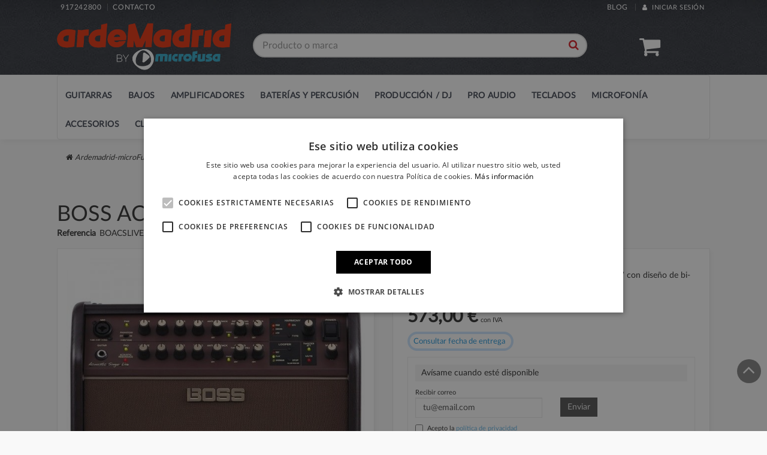

--- FILE ---
content_type: text/html; charset=utf-8
request_url: https://www.ardemadrid.com/combo-guitarra-acustica/1022-boss-acoustic-singer-live-4957054509613.html
body_size: 28657
content:
<!DOCTYPE HTML>
<!--[if lt IE 7]><html class="no-js lt-ie9 lt-ie8 lt-ie7" lang="es"><![endif]--><!--[if IE 7]><html class="no-js lt-ie9 lt-ie8 ie7" lang="es"><![endif]--><!--[if IE 8]><html class="no-js lt-ie9 ie8" lang="es"><![endif]--><!--[if gt IE 8]><html class="no-js ie9" lang="es"><![endif]--><html lang="es"><head><meta charset="utf-8"><link rel="icon" href="/img/favicon.ico"><title>BOSS ACOUSTIC SINGER LIVE - Ardemadrid-microFusa</title><meta name="description" content="Combo para guitarra ac&uacute;stica y voz BOSS ACS LIVE. 60 W con dise&ntilde;o de bi-amp de 60 vatios."><link rel="canonical" href="https://www.ardemadrid.com/combo-guitarra-acustica/1022-boss-acoustic-singer-live-4957054509613.html"><meta name="robots" content="index,follow"><meta name="viewport" content="width=device-width, minimum-scale=0.25, maximum-scale=1.6, initial-scale=1.0"><meta name="apple-mobile-web-app-capable" content="yes"><link rel="dns-prefetch" href="//maxcdn.bootstrapcdn.com"><link rel="preload" href="/themes/sardine/css/font-awesome-4.7.0/fonts/fontawesome-webfont.woff2?v=4.7.0" as="font" type="font/woff2" crossorigin><link rel="preload" href="/themes/sardine/css/font-awesome-4.7.0/fonts/fontawesome-webfont.woff?v=4.7.0" as="font" type="font/woff" crossorigin><link rel="preload" href="/themes/sardine/css/font-awesome-4.7.0/fonts/fontawesome-webfont.ttf?v=4.7.0" as="font" type="font/ttf" crossorigin><link rel="stylesheet" href="https://live.sequracdn.com/assets/css/prestashop_rebranded_16.css?0.1" type="text/css" media="all"><link rel="stylesheet" href="https://www.ardemadrid.com/themes/sardine/cache/v_1424_20d5d93fd573411c0df9a4aca5db8b4e_all.css?0.1" type="text/css" media="all"><link rel="stylesheet" href="/themes/sardine/custom/css/project.css?0.1" type="text/css" media="all"><script data-keepinline>(function(w, k) {w[k] = window[k] || function () { (window[k].q = window[k].q || []).push(arguments) }})(window, "doofinderApp")
    

    // Custom personalization:
    doofinderApp("config", "language", "es-es");
    doofinderApp("config", "currency", "EUR");</script><meta property="og:title" content="BOSS ACOUSTIC SINGER LIVE - Ardemadrid-microFusa"><meta property="og:url" content="https://www.ardemadrid.com/combo-guitarra-acustica/1022-boss-acoustic-singer-live-4957054509613.html"><meta property="og:type" content="product"><meta property="og:site_name" content="Ardemadrid-microFusa"><meta property="og:description" content="Combo para guitarra ac&uacute;stica y voz BOSS ACS LIVE. 60 W con dise&ntilde;o de bi-amp de 60 vatios."><meta property="og:email" content=""><meta property="og:phone_number" content=""><meta property="og:street-address" content=""><meta property="og:locality" content=""><meta property="og:country-name" content=""><meta property="og:postal-code" content=""><meta property="og:image" content="https://www.ardemadrid.com/845-large_default/boss-acoustic-singer-live.jpg"><meta id="js-rcpgtm-tracking-config" data-tracking-data="%7B%22bing%22%3A%7B%22tracking_id%22%3A%22%22%2C%22feed%22%3A%7B%22id_product_prefix%22%3A%22%22%2C%22id_product_source_key%22%3A%22id_product%22%2C%22id_variant_prefix%22%3A%22%22%2C%22id_variant_source_key%22%3A%22id_attribute%22%7D%7D%2C%22context%22%3A%7B%22browser%22%3A%7B%22device_type%22%3A1%7D%2C%22localization%22%3A%7B%22id_country%22%3A6%2C%22country_code%22%3A%22ES%22%2C%22id_currency%22%3A1%2C%22currency_code%22%3A%22EUR%22%2C%22id_lang%22%3A1%2C%22lang_code%22%3A%22es%22%7D%2C%22page%22%3A%7B%22controller_name%22%3A%22product%22%2C%22products_per_page%22%3A12%2C%22category%22%3A%5B%5D%2C%22search_term%22%3A%22%22%7D%2C%22shop%22%3A%7B%22id_shop%22%3A1%2C%22shop_name%22%3A%22sardine%22%2C%22base_dir%22%3A%22https%3A%2F%2Fwww.ardemadrid.com%2F%22%7D%2C%22tracking_module%22%3A%7B%22module_name%22%3A%22rcpgtagmanager%22%2C%22checkout_module%22%3A%7B%22module%22%3A%22default%22%2C%22controller%22%3A%22order%22%7D%2C%22service_version%22%3A%2216%22%2C%22token%22%3A%223cb63e7d059ee37328f41f84698d0029%22%7D%2C%22user%22%3A%5B%5D%7D%2C%22criteo%22%3A%7B%22tracking_id%22%3A%22%22%2C%22feed%22%3A%7B%22id_product_prefix%22%3A%22%22%2C%22id_product_source_key%22%3A%22id_product%22%2C%22id_variant_prefix%22%3A%22%22%2C%22id_variant_source_key%22%3A%22id_attribute%22%7D%7D%2C%22facebook%22%3A%7B%22tracking_id%22%3A%22%22%2C%22feed%22%3A%7B%22id_product_prefix%22%3A%22%22%2C%22id_product_source_key%22%3A%22id_product%22%2C%22id_variant_prefix%22%3A%22%22%2C%22id_variant_source_key%22%3A%22id_attribute%22%7D%7D%2C%22ga4%22%3A%7B%22tracking_id%22%3A%22G-MW6F45LJSV%22%2C%22is_data_import%22%3Afalse%7D%2C%22gads%22%3A%7B%22tracking_id%22%3A%22785956238%22%2C%22merchant_id%22%3A%22125930592%22%2C%22conversion_labels%22%3A%7B%22create_account%22%3A%22%22%2C%22product_view%22%3A%22%22%2C%22add_to_cart%22%3A%22U2lzCLiDx64YEI774vYC%22%2C%22begin_checkout%22%3A%22%22%2C%22purchase%22%3A%22m5BFCOTfvK4YEI774vYC%22%7D%7D%2C%22gfeeds%22%3A%7B%22retail%22%3A%7B%22is_enabled%22%3Atrue%2C%22id_product_prefix%22%3A%22%22%2C%22id_product_source_key%22%3A%22id_product%22%2C%22id_variant_prefix%22%3A%22v%22%2C%22id_variant_source_key%22%3A%22id_attribute%22%7D%2C%22custom%22%3A%7B%22is_enabled%22%3Afalse%2C%22id_product_prefix%22%3A%22%22%2C%22id_product_source_key%22%3A%22id_product%22%2C%22id_variant_prefix%22%3A%22%22%2C%22id_variant_source_key%22%3A%22id_attribute%22%2C%22is_id2%22%3Afalse%7D%7D%2C%22gtm%22%3A%7B%22tracking_id%22%3A%22GTM-PXNSCQR%22%2C%22is_disable_tracking%22%3Afalse%2C%22server_url%22%3A%22%22%7D%2C%22gua%22%3A%7B%22tracking_id%22%3A%22%22%2C%22site_speed_sample_rate%22%3A1%2C%22is_data_import%22%3Afalse%2C%22is_anonymize_ip%22%3Afalse%2C%22is_user_id%22%3Afalse%2C%22is_link_attribution%22%3Afalse%2C%22cross_domain_list%22%3A%5B%22%22%5D%2C%22dimensions%22%3A%7B%22ecomm_prodid%22%3A1%2C%22ecomm_pagetype%22%3A2%2C%22ecomm_totalvalue%22%3A3%2C%22dynx_itemid%22%3A4%2C%22dynx_itemid2%22%3A5%2C%22dynx_pagetype%22%3A6%2C%22dynx_totalvalue%22%3A7%7D%7D%2C%22optimize%22%3A%7B%22tracking_id%22%3A%22%22%2C%22is_async%22%3Afalse%2C%22hiding_class_name%22%3A%22optimize-loading%22%2C%22hiding_timeout%22%3A3000%7D%2C%22pinterest%22%3A%7B%22tracking_id%22%3A%22%22%2C%22feed%22%3A%7B%22id_product_prefix%22%3A%22%22%2C%22id_product_source_key%22%3A%22id_product%22%2C%22id_variant_prefix%22%3A%22%22%2C%22id_variant_source_key%22%3A%22id_attribute%22%7D%7D%2C%22tiktok%22%3A%7B%22tracking_id%22%3A%22%22%2C%22feed%22%3A%7B%22id_product_prefix%22%3A%22%22%2C%22id_product_source_key%22%3A%22id_product%22%2C%22id_variant_prefix%22%3A%22%22%2C%22id_variant_source_key%22%3A%22id_attribute%22%7D%7D%2C%22twitter%22%3A%7B%22tracking_id%22%3A%22%22%2C%22events%22%3A%7B%22add_to_cart_id%22%3A%22%22%2C%22payment_info_id%22%3A%22%22%2C%22checkout_initiated_id%22%3A%22%22%2C%22product_view_id%22%3A%22%22%2C%22lead_id%22%3A%22%22%2C%22purchase_id%22%3A%22%22%2C%22search_id%22%3A%22%22%7D%2C%22feed%22%3A%7B%22id_product_prefix%22%3A%22%22%2C%22id_product_source_key%22%3A%22id_product%22%2C%22id_variant_prefix%22%3A%22%22%2C%22id_variant_source_key%22%3A%22id_attribute%22%7D%7D%7D"><script type="text/javascript" data-keepinline="true" data-cfasync="false" src="/modules/rcpgtagmanager/views/js/hook/trackingClient.bundle.js"></script><!--[if IE 8]> 
<script src="https://oss.maxcdn.com/libs/html5shiv/3.7.0/html5shiv.js"></script> 
<script src="https://oss.maxcdn.com/libs/respond.js/1.3.0/respond.min.js"></script> <![endif]--></head><body id="product" class="product product-1022 product-boss-acoustic-singer-live category-27 category-combo-guitarra-acustica hide-left-column hide-right-column lang_es header_1 footer_2 menu-collapsed listing_2 skin_1"><header class="main-header"><div class="top_info"><div class="container"><div class="row"><div class="col-xs-6 col-sm-4 col-md-4 slogan hidden-xs"><ul class="help_info"><li class="selected"><a id="phone" href="tel:917242800%20"> 917242800 </a></li><li><a href="https://www.ardemadrid.com/contactanos" title=""> Contacto</a></li></ul></div><div class="col-xs-12 col-sm-8 col-md-8 pull-right contac_top"><ul class="list-inline pull-right"><li><a class="blog-top" href="/blog/">Blog</a></li><li><a href="https://www.ardemadrid.com/mi-cuenta" title="Iniciar sesi&oacute;n" class="top-link-login"><i class="fa fa-user"></i> Iniciar sesi&oacute;n</a></li></ul></div></div></div></div><div class="main_header"><div class="container"><div class="row"><div class="col-sm-3 hidden-xs logo"> <a href="https://www.ardemadrid.com/" title="Ardemadrid-microFusa"> <img class="img-responsive" src="https://www.ardemadrid.com/img/sardine-logo-1758783868.jpg" alt="Ardemadrid-microFusa"></a></div><div class="col-sm-6 search-box"><form id="searchbox" method="get" action="//www.ardemadrid.com/buscar" class="text-center"><div class="form-group form-buscador"> <input type="hidden" name="controller" value="search"><input type="hidden" name="orderby" value="position"><input type="hidden" name="orderway" value="desc"><input type="text" class="form-control input-buscador" id="search_query_top" name="search_query" placeholder="Producto o marca" autocomplete="off" value=""><button type="submit" class="btn btn-info btn-buscador"><i class="fa fa-search"></i></button></div></form><div id="results"></div><div class="overlay"></div></div><div class="col-sm-3 hidden-xs user_cart"><ul class="list-inline"><li class="pull-right cesta-ajax collapse" id="mini-cart"> <a class="mini-cart" data-toggle="dropdown" href="https://www.ardemadrid.com/pedido" data-backdrop="static" data-keyboard="false"><i class="fa fa-shopping-cart" data-controls-modal="mini_cesta"></i> <span class="ajax_cart_quantity hidden-xs">0</span> <span class="ajax_cart_product_txt_s hidden-xs"><small>art&iacute;culos</small></span><span class="ajax_cart_product_txt hidden-xs" style="display:none">art&iacute;culo</span> <b class="ajax_cart_total"> 0,00 &euro; </b> </a><div class="dropdown-menu mini-cart-box pull-right" id="mini_cesta"><div class="cart_block" id="mini_cart_block"><div class="block_content"><div class="cart_block_list"><dl class="products"></dl></div></div><div class="row"><div class="col-xs-12 col-sm-6 col-md-6 pull-right"><p class="price text-right">Total: <span class="ajax_cart_total"></span></p></div><div class="col-xs-12 col-sm-6 col-md-6"> <a class="btn btn-addtocart btn-block" href="https://www.ardemadrid.com/pedido" title="Ver mi cesta" rel="nofollow"><i class="fa fa-shopping-cart"></i> Ir a la cesta</a></div></div></div></div></li><style type="text/css">#fbpsc_displayAccount {
		border:1px solid #385b94;
		border-right:none;
		border-left:none;
		color:;
		padding: 10px  10px 10px 85px !important;
		min-height:60px;
		line-height:20px;
		background-color: #FFFFFF;
	}</style></ul></div></div></div></div><div class="main_menu"><div class="container"><div class="row"><div id="up-menu" class="col-sm-12 col-md-12 top-menu"> <nav class="navbar yamm navbar-default" role="navigation"><div class="navbar-header"> <button type="button" class="navbar-toggle" data-toggle="menu-collapsed" data-target="#tmegamenu"> <i class="fa fa-bars"></i> </button> <a class="navbar-brand hidden-sm hidden-md hidden-lg" href="https://www.ardemadrid.com/" title="Ardemadrid-microFusa"><img src="https://www.ardemadrid.com/img/sardine-logo-1758783868.jpg" alt="Ardemadrid-microFusa"></a> <span class="user-responsive hidden-lg hidden-md hidden-sm"> <a href="https://www.ardemadrid.com/mi-cuenta" title="Mi cuenta" class="mini-user"> <i class="fa fa-user"></i></a> </span> <span class="cesta-responsive hidden-lg hidden-md hidden-sm"><a href="#" title="Carrito" class="mini-cart" data-toggle="dropdown"><i class="fa fa-shopping-cart"></i></a><ul class="dropdown-menu mini-cart-box pull-right" role="menu" aria-labelledby="dropdownCesta"><div id="cestaMovil"></div></ul></span></div> <nav role="navigation" class="menu-layout-1"><div class="offcanvas" data-toggle="menu-collapsed" data-target="#tmegamenu"></div><ul id="tmegamenu" class="main collapsed"><li class="toggle"> <a class="toggle-close" href="#" type="button" data-toggle="menu-collapsed" data-target="#tmegamenu"> <i class="fa fa-close"></i> </a></li><li id="m-1" class=" loaded havechilds "> <a href="/297-todo-guitarras" class="first"> <i class=""></i> Guitarras </a><ul class="sub m-drop trevenque-menu-size-4 trevenque-menu-big"><div class="drop-container"><div class="toggle"> <a class="toggle-back" id="toggle-1" data-target="#m-1"> <i class="fa fa-arrow-left"></i> Men&uacute; principal </a>  </div><div class="a3 second-level-item"><div class="category-item"> <span class="parent">Guitarras</span><ul><li><a href="https://www.ardemadrid.com/303-guitarra-electrica" title=""> Guitarras El&eacute;ctricas </a></li><li><a href="https://www.ardemadrid.com/33-guitarra-acustica" title=""> Guitarras Ac&uacute;sticas </a></li><li><a href="https://www.ardemadrid.com/24-guitarras-espanolas" title=""> Guitarras Espa&ntilde;olas </a></li><li><a href="https://www.ardemadrid.com/32-ukeleles" title=""> Ukeleles </a></li><li><a href="https://www.ardemadrid.com/664-otros-instrumentos-de-cuerda" title=""> Otros Instrumentos de Cuerda </a></li></ul></div></div><div class="a3 second-level-item"><div class="category-item"> <span class="parent">Efectos</span><ul><li><a href="https://www.ardemadrid.com/54-pedal-distorsion-para-guitarra" title=""> Pedal Distorsi&oacute;n para guitarra </a></li><li><a href="https://www.ardemadrid.com/493-pedal-overdrive-para-guitarra" title=""> Pedal Overdrive para guitarra </a></li><li><a href="https://www.ardemadrid.com/751-pedal-booster-para-guitarra" title=""> Pedal Booster para Guitarra </a></li><li><a href="https://www.ardemadrid.com/494-pedal-fuzz-para-guitarra" title=""> Pedal Fuzz para guitarra </a></li><li><a href="https://www.ardemadrid.com/55-pedal-guitarra-acustica" title=""> Pedal Guitarra Ac&uacute;stica </a></li><li><a href="https://www.ardemadrid.com/57-pedal-guitarra-delay-reverb" title=""> Pedal Guitarra Delay Reverb </a></li><li><a href="https://www.ardemadrid.com/59-pedal-guitarra-wah" title=""> Pedal Guitarra Wah </a></li><li><a href="https://www.ardemadrid.com/60-pedal-guitarra-filtro" title=""> Pedal Guitarra Filtro </a></li><li><a href="https://www.ardemadrid.com/88-pedal-guitarra-compresor" title=""> Pedal Guitarra Compresor </a></li><li><a href="https://www.ardemadrid.com/92-pedalera-multiefectos-de-guitarra" title=""> Pedalera Multiefectos de Guitarra </a></li><li><a href="https://www.ardemadrid.com/95-pedal-guitarra-puerta-ruido" title=""> Pedal Guitarra Puerta Ruido </a></li><li><a href="https://www.ardemadrid.com/96-unidades-para-loops-y-ritmos" title=""> Unidades para Loops y Ritmos </a></li><li><a href="https://www.ardemadrid.com/508-pedal-chorus-para-guitarra" title=""> Pedal Chorus para guitarra </a></li><li><a href="https://www.ardemadrid.com/509-pedal-flanger-para-guitarra" title=""> Pedal Flanger para guitarra </a></li><li><a href="https://www.ardemadrid.com/510-pedal-phaser-para-guitarra" title=""> Pedal Phaser para guitarra </a></li><li><a href="https://www.ardemadrid.com/511-pedal-tremolo-vibrato-para-guitarra" title=""> Pedal Tremolo - Vibrato para guitarra </a></li><li><a href="https://www.ardemadrid.com/752-pedal-ecualizador-eq-para-guitarra" title=""> Pedal Ecualizador-EQ para Guitarra </a></li><li><a href="https://www.ardemadrid.com/512-pedal-octavador-para-guitarra" title=""> Pedal Octavador para guitarra </a></li><li><a href="https://www.ardemadrid.com/513-pedal-sintetizador-para-guitarra" title=""> Pedal Sintetizador para guitarra </a></li><li><a href="https://www.ardemadrid.com/514-pedal-armonizador-pitch-para-guitarra" title=""> Pedal Armonizador - Pitch para guitarra </a></li><li><a href="https://www.ardemadrid.com/718-pedal-guitarra-volumen-o-expresion" title=""> Pedal Guitarra Volumen o Expresi&oacute;n </a></li><li><a href="https://www.ardemadrid.com/680-procesador-efectos" title=""> Procesador Efectos </a></li><li><a href="https://www.ardemadrid.com/679-accesorios-de-pedales" title=""> Accesorios de Pedales </a></li></ul></div></div><div class="a3 second-level-item"><div class="category-item"> <span class="parent">Accesorios</span><ul><li><a href="https://www.ardemadrid.com/309-estuches-de-guitarra" title=""> Estuches de Guitarra </a></li><li><a href="https://www.ardemadrid.com/310-fundas-de-guitarra" title=""> Fundas de Guitarra </a></li><li><a href="https://www.ardemadrid.com/311-cuerdas-de-guitarra" title=""> Cuerdas de Guitarra </a></li><li><a href="https://www.ardemadrid.com/312-pastillas-de-guitarra" title=""> Pastillas de Guitarra </a></li><li><a href="https://www.ardemadrid.com/72-soporte-de-guitarra-y-bajo" title=""> Soporte de Guitarra y Bajo </a></li><li><a href="https://www.ardemadrid.com/106-repuestos-de-guitarra" title=""> Repuestos de Guitarra </a></li><li><a href="https://www.ardemadrid.com/111-slides" title=""> Slides </a></li><li><a href="https://www.ardemadrid.com/116-golpeadores-para-guitarra" title=""> Golpeadores para Guitarra </a></li><li><a href="https://www.ardemadrid.com/131-puentes-para-guitarra" title=""> Puentes para Guitarra </a></li><li><a href="https://www.ardemadrid.com/132-clavijeros-para-guitarra" title=""> Clavijeros para Guitarra </a></li><li><a href="https://www.ardemadrid.com/394-mastiles-para-guitarra" title=""> M&aacute;stiles para Guitarra </a></li><li><a href="https://www.ardemadrid.com/811-cuerpos-de-guitarra" title=""> Cuerpos de Guitarra </a></li></ul></div></div><div class="a3 second-level-item"><div class="category-item"> <span class="parent">Principales marcas</span><ul><li><a href="https://www.ardemadrid.com/425-guitarras-acusticas-yamaha" title=""> Guitarras Ac&uacute;sticas Yamaha </a></li><li><a href="https://www.ardemadrid.com/422-guitarras-acusticas-gibson" title=""> Guitarras Ac&uacute;sticas Gibson </a></li><li><a href="https://www.ardemadrid.com/440-guitarras-alhambra" title=""> Guitarras Alhambra </a></li><li><a href="https://www.ardemadrid.com/409-guitarras-acusticas-ibanez" title=""> Guitarras Ac&uacute;sticas Ibanez </a></li><li><a href="https://www.ardemadrid.com/441-guitarras-clasicas-jose-torres" title=""> Guitarras cl&aacute;sicas Jos&eacute; Torres </a></li><li><a href="https://www.ardemadrid.com/447-guitarras-acusticas-takamine" title=""> Guitarras Ac&uacute;sticas Takamine </a></li><li><a href="https://www.ardemadrid.com/324-guitarras-clasicas-admira" title=""> Guitarras Cl&aacute;sicas Admira </a></li><li><a href="https://www.ardemadrid.com/406-guitarras-acusticas-epiphone" title=""> Guitarras Ac&uacute;sticas Epiphone </a></li><li><a href="https://www.ardemadrid.com/426-guitarras-espanolas-yamaha" title=""> Guitarras Espa&ntilde;olas Yamaha </a></li><li><a href="https://www.ardemadrid.com/469-guitarras-acusticas-cort" title=""> Guitarras Ac&uacute;sticas Cort </a></li><li><a href="https://www.ardemadrid.com/501-guitarras-acusticas-art-lutherie" title=""> Guitarras Ac&uacute;sticas Art &amp; Lutherie </a></li><li><a href="https://www.ardemadrid.com/467-guitarras-clasicas-takamine" title=""> Guitarras cl&aacute;sicas Takamine </a></li><li><a href="https://www.ardemadrid.com/435-guitarras-electricas-fender" title=""> Guitarras el&eacute;ctricas Fender </a></li><li><a href="https://www.ardemadrid.com/421-guitarras-electricas-gibson" title=""> Guitarras El&eacute;ctricas Gibson </a></li><li><a href="https://www.ardemadrid.com/408-guitarras-electricas-ibanez" title=""> Guitarras El&eacute;ctricas Ibanez </a></li><li><a href="https://www.ardemadrid.com/405-guitarras-electricas-epiphone" title=""> Guitarras El&eacute;ctricas Epiphone </a></li><li><a href="https://www.ardemadrid.com/370-guitarras-electricas-squier" title=""> Guitarras El&eacute;ctricas Squier </a></li><li><a href="https://www.ardemadrid.com/371-guitarras-electricas-ltd" title=""> Guitarras El&eacute;ctricas LTD </a></li><li><a href="https://www.ardemadrid.com/424-guitarras-electricas-yamaha" title=""> Guitarras el&eacute;ctricas Yamaha </a></li><li><a href="https://www.ardemadrid.com/468-guitarras-electricas-cort" title=""> Guitarras El&eacute;ctricas Cort </a></li><li><a href="https://www.ardemadrid.com/367-guitarras-electricas-prs" title=""> Guitarras El&eacute;ctricas PRS </a></li><li><a href="https://www.ardemadrid.com/329-guitarras-electricas-charvel" title=""> Guitarras El&eacute;ctricas Charvel </a></li><li><a href="https://www.ardemadrid.com/490-guitarras-electricas-esp" title=""> Guitarras el&eacute;ctricas ESP </a></li><li><a href="https://www.ardemadrid.com/491-guitarras-electricas-evh" title=""> Guitarras el&eacute;ctricas EVH </a></li><li><a href="https://www.ardemadrid.com/515-guitarras-electricas-schecter" title=""> Guitarras el&eacute;ctricas Schecter </a></li></ul></div></div></div></ul></li><li id="m-4" class=" loaded havechilds "> <a href="/298-todo-bajos" class="first"> <i class=""></i> Bajos </a><ul class="sub m-drop trevenque-menu-size-4 trevenque-menu-big"><div class="drop-container"><div class="toggle"> <a class="toggle-back" id="toggle-4" data-target="#m-4"> <i class="fa fa-arrow-left"></i> Men&uacute; principal </a>  </div><div class="a3 second-level-item"><div class="category-item"> <span class="parent">Bajos</span><ul><li><a href="https://www.ardemadrid.com/483-bajos-electricos" title=""> Bajos El&eacute;ctricos </a></li><li><a href="https://www.ardemadrid.com/130-bajo-acustico" title=""> Bajos Ac&uacute;sticos </a></li><li><a href="https://www.ardemadrid.com/118-bajo-para-zurdos" title=""> Bajos para zurdos </a></li><li><a href="https://www.ardemadrid.com/149-pack-bajo-amplificador" title=""> Pack Bajo + Amplificador </a></li></ul></div></div><div class="a3 second-level-item"><div class="category-item"> <span class="parent">Efectos</span><ul><li><a href="https://www.ardemadrid.com/93-pedalera-de-efectos-de-bajo" title=""> Pedalera de efectos de Bajo </a></li><li><a href="https://www.ardemadrid.com/42-pedal-bajo-distorsion" title=""> Pedal Bajo Distorsi&oacute;n </a></li><li><a href="https://www.ardemadrid.com/91-pedal-filtro-para-bajo" title=""> Pedal Filtro para Bajo </a></li><li><a href="https://www.ardemadrid.com/94-pedal-bajo-compresor" title=""> Pedal Bajo Compresor </a></li><li><a href="https://www.ardemadrid.com/115-pedal-bajo-wah" title=""> Pedal Bajo Wah </a></li><li><a href="https://www.ardemadrid.com/765-pedal-chorus-para-bajo" title=""> Pedal Chorus para Bajo </a></li><li><a href="https://www.ardemadrid.com/766-pedal-octavador-para-bajo" title=""> Pedal Octavador para Bajo </a></li><li><a href="https://www.ardemadrid.com/767-pedal-sintetizador-para-bajo" title=""> Pedal Sintetizador para Bajo </a></li><li><a href="https://www.ardemadrid.com/768-pedal-armonizador-pitch-para-bajo" title=""> Pedal Armonizador - Pitch para Bajo </a></li><li><a href="https://www.ardemadrid.com/769-pedal-ecualizador-para-bajo" title=""> Pedal Ecualizador para Bajo </a></li></ul></div></div><div class="a3 second-level-item"><div class="category-item"> <span class="parent">Accesorios para bajos</span><ul><li><a href="https://www.ardemadrid.com/45-estuches-para-bajo" title=""> Estuches para Bajo </a></li><li><a href="https://www.ardemadrid.com/103-cuerdas-para-bajo" title=""> Cuerdas para Bajo </a></li><li><a href="https://www.ardemadrid.com/108-pastillas-para-bajo" title=""> Pastillas para Bajo </a></li><li><a href="https://www.ardemadrid.com/133-repuestos-para-bajo" title=""> Repuestos para Bajo </a></li><li><a href="https://www.ardemadrid.com/135-fundas-para-bajo" title=""> Fundas para Bajo </a></li><li><a href="https://www.ardemadrid.com/397-mastiles-para-bajo" title=""> M&aacute;stiles para Bajo </a></li></ul></div></div><div class="a3 second-level-item"><div class="category-item"> <span class="parent">Principales marcas</span><ul><li><a href="https://www.ardemadrid.com/332-bajos-electricos-fender" title=""> Bajos El&eacute;ctricos Fender </a></li><li><a href="https://www.ardemadrid.com/336-bajos-electricos-ibanez" title=""> Bajos El&eacute;ctricos Ibanez </a></li><li><a href="https://www.ardemadrid.com/335-bajos-electricos-yamaha" title=""> Bajos El&eacute;ctricos Yamaha </a></li><li><a href="https://www.ardemadrid.com/338-efectos-de-bajo-boss" title=""> Efectos de Bajo Boss </a></li><li><a href="https://www.ardemadrid.com/337-bajos-electricos-squier" title=""> Bajos El&eacute;ctricos Squier </a></li><li><a href="https://www.ardemadrid.com/339-efectos-de-bajo-dunlop-mxr" title=""> Efectos de bajo Dunlop MXR </a></li><li><a href="https://www.ardemadrid.com/333-bajos-electricos-gl" title=""> Bajos El&eacute;ctricos G&amp;L </a></li><li><a href="https://www.ardemadrid.com/401-bajos-electricos-marcus-miller" title=""> Bajos El&eacute;ctricos Marcus Miller </a></li><li><a href="https://www.ardemadrid.com/334-bajos-electricos-epiphone" title=""> Bajos El&eacute;ctricos Epiphone </a></li></ul></div></div></div></ul></li><li id="m-6" class=" loaded havechilds "> <a href="/20-amplificadores" class="first"> <i class=""></i> Amplificadores </a><ul class="sub m-drop trevenque-menu-size-4 trevenque-menu-big"><div class="drop-container"><div class="toggle"> <a class="toggle-back" id="toggle-6" data-target="#m-6"> <i class="fa fa-arrow-left"></i> Men&uacute; principal </a>  </div><div class="a3 second-level-item"><div class="category-item"> <span class="parent">Amplificadores de guitarra</span><ul><li><a href="https://www.ardemadrid.com/52-cabezal-de-guitarra" title=""> Cabezal de Guitarra </a></li><li><a href="https://www.ardemadrid.com/81-combo-de-guitarra-electrica" title=""> Combo de Guitarra El&eacute;ctrica </a></li><li><a href="https://www.ardemadrid.com/51-bafle-de-guitarra" title=""> Bafle de Guitarra </a></li><li><a href="https://www.ardemadrid.com/50-previo-guitarra-electrica" title=""> Previo Guitarra El&eacute;ctrica </a></li><li><a href="https://www.ardemadrid.com/122-etapa-guitarra-electrica" title=""> Etapa Guitarra El&eacute;ctrica </a></li><li><a href="https://www.ardemadrid.com/27-combo-guitarra-acustica" title=""> Combo Guitarra Ac&uacute;stica </a></li></ul></div></div><div class="a3 second-level-item"><div class="category-item"> <span class="parent">Amplificadores para Bajo</span><ul><li><a href="https://www.ardemadrid.com/36-cabezal-de-bajo" title=""> Cabezal de Bajo </a></li><li><a href="https://www.ardemadrid.com/37-bafle-de-bajo" title=""> Bafle de Bajo </a></li><li><a href="https://www.ardemadrid.com/38-combo-de-bajo" title=""> Combo de Bajo </a></li><li><a href="https://www.ardemadrid.com/41-previo-para-bajo" title=""> Previo para Bajo </a></li></ul></div></div><div class="a3 second-level-item"><div class="category-item"> <span class="parent">M&aacute;s amplificaci&oacute;n</span><ul><li><a href="https://www.ardemadrid.com/23-repuestos-para-amplificador" title=""> Repuestos para Amplificador </a></li><li><a href="https://www.ardemadrid.com/39-funda-para-amplificador" title=""> Funda para Amplificador </a></li><li><a href="https://www.ardemadrid.com/384-funda-para-bafle" title=""> Funda para Bafle </a></li><li><a href="https://www.ardemadrid.com/40-footswitch" title=""> Footswitch </a></li><li><a href="https://www.ardemadrid.com/69-soporte-de-pantalla" title=""> Soporte de Pantalla </a></li><li><a href="https://www.ardemadrid.com/99-caja-de-inyeccion" title=""> Caja de Inyecci&oacute;n </a></li><li><a href="https://www.ardemadrid.com/117-pedalera-midi" title=""> Pedalera Midi </a></li><li><a href="https://www.ardemadrid.com/129-amplificador-multiuso" title=""> Amplificador Multiuso </a></li><li><a href="https://www.ardemadrid.com/168-bafles-para-pa" title=""> Bafles para PA </a></li><li><a href="https://www.ardemadrid.com/591-soporte-para-amplificador" title=""> Soporte para amplificador </a></li><li><a href="https://www.ardemadrid.com/736-valvulas" title=""> V&aacute;lvulas </a></li></ul></div></div><div class="a3 second-level-item"><div class="category-item"> <span class="parent">Principales marcas</span><ul><li><a href="https://www.ardemadrid.com/344-amplificadores-de-guitarra-orange" title=""> Amplificadores de guitarra Orange </a></li><li><a href="https://www.ardemadrid.com/345-amplificadores-de-guitarra-blackstar" title=""> Amplificadores de guitarra Blackstar </a></li><li><a href="https://www.ardemadrid.com/346-amplificadores-de-bajo-fender" title=""> Amplificadores de bajo Fender </a></li><li><a href="https://www.ardemadrid.com/347-amplificadores-de-guitarra-roland" title=""> Amplificadores de guitarra Roland </a></li><li><a href="https://www.ardemadrid.com/348-amplificadores-de-guitarra-vox" title=""> Amplificadores de guitarra Vox </a></li><li><a href="https://www.ardemadrid.com/349-amplificadores-de-guitarra-fender" title=""> Amplificadores de guitarra Fender </a></li><li><a href="https://www.ardemadrid.com/350-amplificadores-de-bajo-blackstar" title=""> Amplificadores de bajo Blackstar </a></li><li><a href="https://www.ardemadrid.com/343-amplificadores-de-guitarra-mesa-boogie" title=""> Amplificadores de guitarra Mesa Boogie </a></li><li><a href="https://www.ardemadrid.com/351-amplificadores-de-bajo-mark-bass" title=""> Amplificadores de bajo Mark Bass </a></li><li><a href="https://www.ardemadrid.com/352-amplificadores-de-bajo-ampeg" title=""> Amplificadores de bajo Ampeg </a></li><li><a href="https://www.ardemadrid.com/342-amplificadores-de-guitarra-marshall" title=""> Amplificadores de guitarra Marshall </a></li></ul></div></div></div></ul></li><li id="m-5" class=" havechilds "> <a href="/299-baterias-y-percusion" class="first"> <i class=""></i> Bater&iacute;as y Percusi&oacute;n </a><ul class="sub m-drop trevenque-menu-size-3 trevenque-menu-big"><li class="text-center p40"> <i class="fa fa-circle-o-notch fa-spin fa-4x fa-fw margin-bottom"></i> <br>Cargando...</li></ul></li><li id="m-7" class=" havechilds "> <a href="/302-produccion-dj" class="first"> <i class=""></i> Producci&oacute;n / DJ </a><ul class="sub m-drop trevenque-menu-size-2 "><li class="text-center p40"> <i class="fa fa-circle-o-notch fa-spin fa-4x fa-fw margin-bottom"></i> <br>Cargando...</li></ul></li><li id="m-17" class=" havechilds "> <a href="/737-pro-audio" class="first"> <i class=""></i> Pro Audio </a><ul class="sub m-drop trevenque-menu-size-4 trevenque-menu-big"><li class="text-center p40"> <i class="fa fa-circle-o-notch fa-spin fa-4x fa-fw margin-bottom"></i> <br>Cargando...</li></ul></li><li id="m-15" class=" havechilds "> <a href="/390-teclados" class="first"> <i class=""></i> Teclados </a><ul class="sub m-drop trevenque-menu-size-1 "><li class="text-center p40"> <i class="fa fa-circle-o-notch fa-spin fa-4x fa-fw margin-bottom"></i> <br>Cargando...</li></ul></li><li id="m-8" class=" havechilds "> <a href="/301-microfonia" class="first"> <i class=""></i> Microfon&iacute;a </a><ul class="sub m-drop trevenque-menu-size-1 "><li class="text-center p40"> <i class="fa fa-circle-o-notch fa-spin fa-4x fa-fw margin-bottom"></i> <br>Cargando...</li></ul></li><li id="m-9" class=" havechilds "> <a href="/300-accesorios" class="first"> <i class=""></i> Accesorios </a><ul class="sub m-drop trevenque-menu-size-3 trevenque-menu-big"><li class="text-center p40"> <i class="fa fa-circle-o-notch fa-spin fa-4x fa-fw margin-bottom"></i> <br>Cargando...</li></ul></li><li id="m-16" class=" havechilds "> <a href="/600-instrumentos-clasico" class="first"> <i class=""></i> Cl&aacute;sico </a><ul class="sub m-drop trevenque-menu-size-2 "><li class="text-center p40"> <i class="fa fa-circle-o-notch fa-spin fa-4x fa-fw margin-bottom"></i> <br>Cargando...</li></ul></li><li id="m-12" class=" havechilds "> <a href="/77-ofertas" class="first"> <i class=""></i> Ofertas </a><ul class="sub m-drop trevenque-menu-size-1 "><li class="text-center p40"> <i class="fa fa-circle-o-notch fa-spin fa-4x fa-fw margin-bottom"></i> <br>Cargando...</li></ul></li></ul></nav></nav></div></div></div></div><meta name="google-site-verification" content="1mP6YO52pg_5X9W3QDjk-jhbBWvknWfZD5NN_cOgtZg"></header><div class="auxnav hidden-xs"><div class="container"><div class="row"><div class="col-xs-12 hidden-xs hidden-sm"><ol class="breadcrumb" itemscope itemtype="http://schema.org/BreadcrumbList"><li itemprop="itemListElement" itemscope itemtype="http://schema.org/ListItem"> <a itemprop="item" href="http://www.ardemadrid.com/" title="Volver a la Home"><i class="fa fa-home"></i> <span itemprop="name"> Ardemadrid-microFusa </span><meta itemprop="position" content="1"></a></li><li itemprop="itemListElement" itemscope itemtype="http://schema.org/ListItem"><a itemprop="item" href="https://www.ardemadrid.com/20-amplificadores" title="Amplificadores" data-gg=""><span itemprop="name">Amplificadores</span><meta itemprop="position" content="2"></a></li><li itemprop="itemListElement" itemscope itemtype="http://schema.org/ListItem"><a itemprop="item" href="https://www.ardemadrid.com/308-amplificadores-de-guitarra" title="Amplificadores de Guitarra" data-gg=""><span itemprop="name">Amplificadores de Guitarra</span><meta itemprop="position" content="3"></a></li><li itemprop="itemListElement" itemscope itemtype="http://schema.org/ListItem"><a itemprop="item" href="https://www.ardemadrid.com/27-combo-guitarra-acustica" title="Combo Guitarra Ac&uacute;stica" data-gg=""><span itemprop="name">Combo Guitarra Ac&uacute;stica</span><meta itemprop="position" content="4"></a></li><li itemprop="itemListElement" itemscope itemtype="http://schema.org/ListItem"><a itemprop="item" href="https://www.ardemadrid.com/combo-guitarra-acustica/1022-boss-acoustic-singer-live-4957054509613.html" title="Combo Guitarra Ac&uacute;stica" data-gg=""><span itemprop="name">BOSS ACOUSTIC SINGER LIVE</span><meta itemprop="position" content="5"></a></li></ol></div></div></div></div><div class="top-note text-center col-xs-12 col-sm-12 hidden-md hidden-lg"><div class="container"><p> <span id="close-top-note" class="pull-right"><i class="fa fa-times"></i></span></p></div></div><div class="main-content"><div class="container"><div class="row"> <section class="col-xs-12" id="center_column"><div class="row product_4"> <section class="col-md-12"><h1 class="product-name">BOSS ACOUSTIC SINGER LIVE</h1><p id="product_reference"><label>Referencia </label><span class="editable"> BOACSLIVE</span></p><div class="row top"><div class="col-md-6 col-sm-6 col-xs-12 box-gallery" id="links"><div class=""><div class="pb-left-column block"><div id="image-block"> <span class="sello"><link href="http://schema.org/NewCondition"></span><span id="view_full_size"> <a class="jqzoom" title="BOSS ACS LIVE front" rel="gal1" href="https://www.ardemadrid.com/845-thickbox_default/boss-acoustic-singer-live.jpg"> <img class="img-responsive lazyload" src="https://www.ardemadrid.com/845-large_default/boss-acoustic-singer-live.jpg" title="BOSS ACS LIVE front" alt="BOSS ACS LIVE front"></a> </span><div id="views_block" class=""><div id="thumbs_list"><ul class="list-inline others-images"><li id="thumbnail_845"> <a href="javascript:void(0);" rel="{gallery: 'gal1', smallimage: 'https://www.ardemadrid.com/845-large_default/boss-acoustic-singer-live.jpg', largeimage: 'https://www.ardemadrid.com/845-thickbox_default/boss-acoustic-singer-live.jpg'}" title="BOSS ACS LIVE front"> <img class="img-responsive" id="thumb_845" src="https://www.ardemadrid.com/845-cart_default/boss-acoustic-singer-live.jpg" alt="BOSS ACS LIVE front" title="BOSS ACS LIVE front"></a></li><li id="thumbnail_846"> <a href="javascript:void(0);" rel="{gallery: 'gal1', smallimage: 'https://www.ardemadrid.com/846-large_default/boss-acoustic-singer-live.jpg', largeimage: 'https://www.ardemadrid.com/846-thickbox_default/boss-acoustic-singer-live.jpg'}" title="BOSS ACS LIVE tras"> <img class="img-responsive" id="thumb_846" src="https://www.ardemadrid.com/846-cart_default/boss-acoustic-singer-live.jpg" alt="BOSS ACS LIVE tras" title="BOSS ACS LIVE tras"></a></li><li id="thumbnail_847" class="last"> <a href="javascript:void(0);" rel="{gallery: 'gal1', smallimage: 'https://www.ardemadrid.com/847-large_default/boss-acoustic-singer-live.jpg', largeimage: 'https://www.ardemadrid.com/847-thickbox_default/boss-acoustic-singer-live.jpg'}" title="BOSS ACS LIVE detalle"> <img class="img-responsive" id="thumb_847" src="https://www.ardemadrid.com/847-cart_default/boss-acoustic-singer-live.jpg" alt="BOSS ACS LIVE detalle" title="BOSS ACS LIVE detalle"></a></li></ul></div></div></div></div><div class="clearfix"></div></div></div><div class="col-md-6 col-sm-6 col-xs-12 pb-right-column"><div class=""><div class="row"><div class="col-xs-12"><div class="block"><div id="short_description_block" class="short-description"><div id="short_description_content" class="rte align_justify"><p>Combo para guitarra ac&uacute;stica y voz BOSS ACS LIVE. 60 W con dise&ntilde;o de bi-amp de 60 vatios.</p></div></div><meta content="4957054509613"><meta content="Boss"><div class="price-box"><div><div class="our_price_display"><div><span id="our_price_display" class="price">573,00 &euro;</span><span class="tax_item">con IVA</span><s id="old_price" class="hidden"><span id="old_price_display"> </span> </s><meta content="EUR"></div></div></div><span class="availability-status availability-status-3"> <label> <a href="https://www.ardemadrid.com/contactanos" target="_blank" title="Consultar fecha de entrega"> Consultar fecha de entrega </a> </label> </span></div><p id="availability_statut" style="display: none;"> <span id="availability_value" class="label label-warning"></span></p><p class="warning_inline label label-warning" id="last_quantities" style="display: none">&Uacute;ltimos productos</p><p id="availability_date" style="display: none;"> <span class="label label-warning"> <span id="availability_date_label">Disponible desde </span> <span id="availability_date_value"></span> </span></p><div id="oosHook">  <div id="todo_notificacion" class="alert stockalert"><p class="alertnotify">Av&iacute;same cuando est&eacute; disponible</p><p class="alertexplanation">Recibir correo</p><div class="row"><div class="col-xs-12 col-sm-6 col-md-6"> <input type="text" id="oos_customer_email" name="customer_email" class="form-control" value="tu@email.com" onclick="clearText();"></div><div class="col-xs-12 col-sm-6 col-md-6"> <a href="#" class="btn btn-info" title="Av&iacute;same cuando est&eacute; disponible" onclick="return addNotification();" id="mailalert_link" rel="nofollow">Enviar</a></div><div class="col-xs-12"><div class="checkbox"> <label> <input name="politica" id="politica" required="required" type="checkbox"> Acepto la <a href="https://www.ardemadrid.com/content/5-politica-privacidad">pol&iacute;tica de privacidad</a> </label></div></div></div><div class="row"><div class="col-xs-12"> <span id="oos_customer_email_result" style="display:none;"></span></div></div></div></div><div class="add-to-cart-box"><form id="buy_block" action="https://www.ardemadrid.com/carrito" method="post"><p class="hidden"> <input type="hidden" name="token" value="8a5c202692b1f510b8ad7335b4543826"><input type="hidden" name="id_product" value="1022" id="product_page_product_id"><input type="hidden" name="add" value="1"><input type="hidden" name="id_product_attribute" id="idCombination" value=""><input type="hidden" name="related_ids" value=""><input type="hidden" name="related_ids_attributes" value=""><input type="hidden" name="accessory_ids" value=""><input type="hidden" name="accessory_ids_attributes" value=""></p><div class="box-info-product"><div class="product_attributes"><div class="qunatities"><p id="quantity_wanted_p"> <label class="sr-only">Unidades</label> <input name="qty" value="1" class="form-control" type="number" id="quantity_wanted" min="1" max="0"><a href="#" data-field-qty="qty" class="btn button-minus product_quantity_down"> <i class="fa fa-minus"></i> </a> <a href="#" data-field-qty="qty" class="btn button-plus product_quantity_up"> <i class="fa fa-plus"></i> </a> <span class="clearfix"></span></p><p id="minimal_quantity_wanted_p" style="display: none;"> La compra m&iacute;nima para este producto es <b id="minimal_quantity_label">1</b></p></div></div><div class="box-cart-bottom"><div><p id="add_to_cart"> <button type="button" class="btn btn-addtocart btn-lg btn-block" name="Submit"><i class="fa fa-shopping-cart"></i> <span> Comprar </span> </button></p></div></div></div><div class="clearfix"></div></form></div><div id="product_extra_right"><div id="product_comments_block_extra" class="no-print hidden-xs hidden-sm"><div class="comments_note"><ul class="list-inline mini-block-reviews"><li> <a class="open-comment-form" data-toggle="modal" href="#new_comment_form"> <i class="fa fa-pencil"></i> Valora y opina sobre este producto </a></li></ul></div></div><ul class="no-print list-inline"><li> <button data-type="twitter" type="button" class="btn btn-default btn-xs btn-twitter social-sharing"> <i class="fa fa-twitter"></i> Tweet </button></li><li> <button data-type="facebook" type="button" class="btn btn-default btn-xs btn-facebook social-sharing"> <i class="fa fa-facebook"></i> Compartir </button></li><li> <button data-type="google-plus" type="button" class="btn btn-default btn-xs btn-google-plus social-sharing"> <i class="fa fa-google-plus"></i> Google+ </button></li></ul><p id="loyalty" class="align_justify"> Al comprar este producto puede obtener hasta <b><span id="loyalty_points">57</span> puntos de fidelidad</b>. Su carrito totalizar&aacute; <b><span id="total_loyalty_points">57</span> puntos</b> que se puede(n) transformar en un vale de descuento de <span id="loyalty_price">5,70 &euro;</span>.</p> <br class="clear"><style type="text/css">div#eCalculadoraCetelemDiv *, #financiacionCtl, #importeMensualidadCtl, #infoFinanciacionCtl, #infoTextCalculator *, .label_financiacion, .label_cuota {
			color: #000000 !important;
		}
		div.e_backgroundColorCtl, div.rangoCtl.e_backgroundColorIzdoCtl, div.rangoCtl.info {
			background-color: #00c71c !important;;
			border: 1px solid #dddddd !important;;
		}
		div.bloqueCuotaCtl {
			background-color: #00c71c !important;;
		}
		div#infoFinanciacionCtl * {
			color: #00930f !important;
		}</style><div class="clearfix"></div><div id="calc_container"><div id="eCalculadoraCetelemDiv"></div></div><div class="clearfix"></div><div class="clearfix"></div><br><a class="btn-custom btn-primary-prodquestions .presupuesto-btn" href="#add-question-form" data-toggle="modal" onclick="show_form_question(1)" id="button-bottom-add-question"> <b class="padding16-question"> Hacer una pregunta </b> </a></div><div class="products-arguments"><div class="row"><div class="col-lg-3 text-center argument"><div class="argument-inner"><p><i class="fa fa-truck fa-flip-horizontal fa-3x" aria-hidden="true"></i></p><p>Envio Gratuitos</p></div></div><div class="col-lg-3 text-center argument"><div class="argument-inner"><p><i class="fa fa-refresh fa-3x" aria-hidden="true"></i></p><p>Condiciones de financiaci&oacute;n</p></div></div><div class="col-lg-3 text-center argument"><div class="argument-inner"><p><i class="fa fa-euro sign fa-3x" aria-hidden="true"></i></p><p>15 d&iacute;as de Money Back</p></div></div><div class="col-lg-3 text-center argument"><div class="argument-inner"><p><i class="fa fa-wrench fa-3x" aria-hidden="true"></i></p><p>Servicio de Luthier</p></div></div></div></div></div></div></div><div class="row"><div class="col-xs-12"></div></div></div></div></div><div class="row"><div class="col-md-12 col-sm-12 col-xs-12"><div role="tabpanel" class="tabpanel"><div class="tabs"><ul class="nav nav-tabs" role="tablist"><li role="presentation" class="active"><a href="#product-description" aria-controls="product-description" role="tab" data-toggle="tab">Descripci&oacute;n</a></li><li role="presentation"> <a href="#comentarios" aria-controls="comentarios" role="tab" data-toggle="tab"> Opiniones </a></li><li role="presentation" style="display:none"><a href="#prodquestions" aria-controls="prodquestions" role="tab" data-toggle="tab"> <span class="quantity-formated">0</span>Preguntas </a></li></ul></div><div class="tab-content" id="paneles"> <section role="tabpanel" class="tab-pane active product-tab boss" id="product-description"><div class="row"><div class="col-lg-7 col-md-9 col-sm-12 col-xs-12"><h2>M&aacute;s informaci&oacute;n de BOSS ACOUSTIC SINGER LIVE</h2><ul><li>Combo para guitarra ac&uacute;stica y voz BOSS ACOUSTIC SINGER LIVE.</li><li>Dise&ntilde;o de amplificador doble de 60 vatios con tweeter de c&uacute;pula y woofer de 6,5 pulgadas a medida.</li><li>Dos canales con electr&oacute;nica independiente de entrada anal&oacute;gica y EQ de tres bandas.</li><li>Electr&oacute;nica de entrada anal&oacute;gica discreta.</li><li>Ecualizador de 3 bandas.</li><li>Canal de guitarra dedicado con Acoustic Resonancia para restaurar el tono natural de las guitarras de escenario con pastillas piezo.</li><li>Mic canal: XLR phantom / entrada de &frac14; pulgadas.</li><li>Chorus en el canal de guitarra,&nbsp;efecto delay/echo en canal de micro, y reverb independiente en ambos canales.</li><li>Efecto de retardo / eco en el canal del micr&oacute;fono.</li><li>Reverberaci&oacute;n independiente en ambos canales.</li><li>Funci&oacute;n Harmony autom&aacute;ticamente.</li><li>Crea armon&iacute;as vocales a trav&eacute;s del an&aacute;lisis en tiempo real de clave / acorde de la entrada de guitarra.&nbsp;</li><li>Built-in looper, independientes controles anti-retroalimentaci&oacute;n en cada canal.</li><li>Dual XLR DI jacks asignables a la salida de canales individuales (directo o post-efectos) o ambos canales mezclados.</li><li>Dos canales con electr&oacute;nica independiente de entrada anal&oacute;gica y EQ de tres bandas.</li><li>Controles antifeedback independientes en cada canal.</li><li>Dos jacks de DI XLR asignables a salidas de canales individuales (directas o procesadas) o ambos canales mezclados juntos.</li><li>Dimensiones: 367 (An.) X 274 (D) x 314 (H) mm.</li><li>Peso: 10.5 kg.</li></ul><hr><p></p><div class="video_responsive"><iframe width="560" height="315" src="" frameborder="0" allow="autoplay; encrypted-media" allowfullscreen="allowfullscreen" data-loader="youtube" data-src="ZQVabRM0HKY" class=" lazy"></iframe></div></div><div class="col-lg-5 col-md-3 col-sm-12 col-xs-12"><div class="ficha"><h3> Detalles</h3><div class="tablas"><table class="table table-condensed table-striped"><tbody><tr><th>Formato</th><td>Combo de guitarra ac&uacute;stica</td></tr><tr><th>Potencia</th><td>60 W</td></tr><tr><th>Canales</th><td>2</td></tr></tbody></table></div></div></div></div> </section><section role="tabpanel" class="tab-pane fade product-tab" id="comentarios"><div id="product_comments_block_tab"><p class="align_center" id="new_comment_tab_btn" data-toggle="modal" href="#new_comment_form"> <span class="btn btn-default">Valora y opina sobre este producto</span> </p></div> </section><div class="modal fade" id="new_comment_form"><div class="modal-dialog"><form id="id_new_comment_form" action="#"><div class="modal-content"><div class="modal-header"> <button type="button" class="close" data-dismiss="modal" aria-hidden="true">&times;</button><h4 class="modal-title">Comentarios</h4></div><div class="modal-body"><div class="comentario-ok" style="display:none"><div class="alert alert-success"><p><b>Gracias por tu comentario</b></p><p>Tu comentario ser&aacute; publicado cuando se apruebe</p></div></div><div class="contenido-comentario"><div id="new_comment_form_error" class="error" style="display: none;"><div class="alert alert-danger"> <button type="button" class="close" data-dismiss="alert" aria-hidden="true">&times;</button> <b>There are some troubles</b><ul></ul></div></div><fieldset id="comentario"><div class="form-group row"> <label class="control-label col-md-2 col-sm-12 col-xs-12" for="criterion[1]"> Valoraci&oacute;n:: </label><div class="col-md-10 col-sm-12 col-xs-12"> <select name="criterion[1]" id="input" class="form-control" required="required"><option value="5" checked style="font-family:'FontAwesome';">5 estrellas</option><option value="4" style="font-family:'FontAwesome', Arial;">4 estrellas</option><option value="3" style="font-family:'FontAwesome', Arial;">3 estrellas</option><option value="2" style="font-family:'FontAwesome', Arial;">2 estrellas</option><option value="1" style="font-family:'FontAwesome', Arial;">1 estrella</option></select></div></div><div class="form-group row"> <label class="control-label col-md-2 col-sm-12 col-xs-12" for="customer_name">Nombre:</label><div class="col-md-10 col-sm-12 col-xs-12"> <input class="form-control" id="customer_name" name="customer_name" required="required" type="text"></div></div><div class="form-group row"> <label class="control-label col-md-2 col-sm-12 col-xs-12" for="comment_title">T&iacute;tulo:</label><div class="col-md-10 col-sm-12 col-xs-12"> <input class="form-control" id="comment_title" name="title" type="text" required="required"></div></div><div class="form-group row"> <label class="control-label col-md-2 col-sm-12 col-xs-12" for="content">Comentario:</label><div class="col-md-10 col-sm-12 col-xs-12"><textarea id="content" name="content" class="form-control"></textarea></div></div><div id="form-group row"> <input type="checkbox" name="accept_legal_conditions" id="accept_legal_conditions" required><label for="accept_legal_conditions">He le&iacute;do y acepto la <a href="https://www.ardemadrid.com/content/2-aviso-legal">pol&iacute;tica de privacidad</a></label></div></fieldset><div id="new_comment_form_footer"> <input id="id_product_comment_send" name="id_product" type="hidden" value="1022"></div></div></div><div class="modal-footer"> <button type="button" class="btn btn-info" data-dismiss="modal">Cerrar</button> <button type="button" class="btn btn-default" id="submitNewMessage">Enviar</button></div></div></form></div></div></div></div></div><div class="col-md-12"><div class="block accessories"><div class="form-group row sets"><div class="col-xs-12"><h3>Te puede interesar tambi&eacute;n</h3></div><div class="col-xs-12"><div class="product_accessories checkbox"> <img src="https://www.ardemadrid.com/601-cart_default/bespeco-tt600-titanium-instrumento.jpg" alt="BESPECO TITANIUM INSTRUMENTO TT600" class="lazyload"><span class="accessoryname"> <a href="https://www.ardemadrid.com/cable-para-instrumento/819-bespeco-tt600-titanium-instrumento.html">BESPECO TITANIUM INSTRUMENTO TT600</a> <br><b class="miniprice">15,00 &euro;</b> <a href="#" class="compra_related" onclick="ajaxCart.add(819, null, null, null, 1, null)"><i class="fa fa-shopping-cart"></i> Comprar</a> </span></div><div class="product_accessories checkbox"> <img src="https://www.ardemadrid.com/1830-cart_default/ernie-ball-paradigm-bronze-l-11-52.jpg" alt="ERNIE BALL PARADIGM BRONZE L 11-52" class="lazyload"><span class="accessoryname"> <a href="https://www.ardemadrid.com/cuerdas-guitarra-acustica/1690-ernie-ball-paradigm-bronze-l-11-52-749699120889.html">ERNIE BALL PARADIGM BRONZE L 11-52</a> <br><b class="miniprice">18,00 &euro;</b> <a href="#" class="compra_related" onclick="ajaxCart.add(1690, null, null, null, 1, null)"><i class="fa fa-shopping-cart"></i> Comprar</a> </span></div><div class="product_accessories checkbox"> <img src="https://www.ardemadrid.com/4593-cart_default/lakewood-d-32-deluxe.jpg" alt="LAKEWOOD D-32 DELUXE" class="lazyload"><span class="accessoryname"> <a href="https://www.ardemadrid.com/guitarras-dreadnought/2229-lakewood-d-32-deluxe.html">LAKEWOOD D-32 DELUXE</a> <br><b class="miniprice">2.274,00 &euro;</b> <a href="#" class="compra_related" onclick="ajaxCart.add(2229, null, null, null, 1, null)"><i class="fa fa-shopping-cart"></i> Comprar</a> </span></div></div></div></div></div>  <div class="col-md-12 col-sm-12 col-xs-12"><div class="bg_white"><div id="prodquestions"><h3 class="prodquestions-title text-center">Preguntas y Respuestas</h3><p class="align_center">No hay preguntas de los clientes por ahora.</p><div class="clr"></div> <br><div class="text-align-center-custom"> <a class="btn btn-primary" href="#add-question-form" data-toggle="modal" onclick="show_form_question(1)" id="button-bottom-add-question"> <span class="padding16-question"> Hacer una pregunta </span> </a></div><div id="succes-question"> Su pregunta se ha enviado con &eacute;xito a nuestro equipo. Gracias por la pregunta!</div><div id="succes-answer"> Su respuesta ha sido enviada con &eacute;xito a nuestro equipo. Gracias por responder la pregunta!</div><div id="question-form"><div id="add-question-form" class="modal fade"><div class="modal-dialog"><div class="modal-content"><div class="modal-header" id="idTab666-my"> <button type="button" class="close" data-dismiss="modal" aria-hidden="true">&times;</button><h4 class="modal-title"> Hacer una pregunta</h4></div><form id="form-question" enctype="multipart/form-data"><div id="body-add-prodquestions-form" class="modal-body"><div class="form-group row"> <label class="control-label col-md-2 col-sm-12 col-xs-12" for="name-question">Nombre<span class="prodanswers-req">*</span>:</label> <div class="col-md-10 col-sm-12 col-xs-12"> <input class="input-custom" type="text" name="name-question" id="name-question" onkeyup="check_inpNameQuestions();" onblur="check_inpNameQuestions();" value=""><div class="errorTxtAdd" id="error_name-question"></div></div></div><div class="form-group row"> <label class="control-label col-md-2 col-sm-12 col-xs-12" for="email-question">Email<span class="prodanswers-req">*</span>:</label><div class="col-md-10 col-sm-12 col-xs-12"> <input type="text" class="input-custom" name="email-question" id="email-question" onkeyup="check_inpEmailQuestions();" onblur="check_inpEmailQuestions();" value=""><div class="errorTxtAdd" id="error_email-question"></div></div></div><div class="form-group row"> <label class="control-label col-md-2 col-sm-12 col-xs-12" for="image-question">imagen:</label><div class="col-md-10 col-sm-12 col-xs-12"> <input type="file" class="input-custom" name="image-question" id="image-question"><div class="errorTxtAdd" id="error_image-question"></div></div></div><div class="form-group row"> <label class="control-label col-md-2 col-sm-12 col-xs-12" for="email-question">Tel&eacute;fono:</label><div class="col-md-10 col-sm-12 col-xs-12"> <input type="text" class="input-custom" name="phone-question" id="phone-question"><div class="errorTxtAdd" id="error_email-question"></div></div></div><div class="form-group row"> <label class="control-label col-md-2 col-sm-12 col-xs-12" for="text-question">Cuesti&oacute;n <span class="prodanswers-req">*</span>:</label><div class="col-md-10 col-sm-12 col-xs-12"><textarea id="text-question" class="textarea-custom" name="text-question" onkeyup="check_inpMsgQuestions();" onblur="check_inpMsgQuestions();" cols="42" rows="7"></textarea><div class="errorTxtAdd" id="error_text-question"></div></div></div><div class="form-group row"> <label class="control-label col-md-2 col-sm-12 col-xs-12" for="inpCaptchaReviewQuestion">Captcha<span class="prodanswers-req">*</span></label><div class="col-md-10 col-sm-12 col-xs-12"><div class="clr"></div> <img width="100" height="26" class="float-left" id="secureCodReviewQuestion" src="https://www.ardemadrid.com/modules/prodquestions/captcha.php" alt="Captcha"><input type="text" name="inpCaptchaReviewQuestion" class="inpCaptchaReviewQuestion float-left" id="inpCaptchaReviewQuestion" onkeyup="check_inpCaptchaQuestions();" onblur="check_inpCaptchaQuestions();" size="6"><div class="clr"></div><div id="error_inpCaptchaReviewQuestion" class="errorTxtAdd"></div></div></div><div id="form-group row"> <input type="checkbox" name="accept_legal_conditions" id="accept_legal_conditions" required><label for="accept_legal_conditions">Acepto la <a href="https://www.ardemadrid.com/content/5-politica-privacidad">pol&iacute;tica de privacidad</a></label></div></div><div id="footer-add-prodquestions-form-prodquestions" class="text-right"> <a href="javascript:void(0)" class="btn btn-primary" onclick="add_question()"> <span class="padding16-question-form">Hacer una pregunta</span> </a></div> <input type="hidden" name="action" id="action" value="addquestion"><input type="hidden" name="id_product" id="id_product" value="1022"></form></div></div></div><div id="add-answer-form" class="modal fade"><div class="modal-dialog"><div class="modal-content"><div class="modal-header"> <button type="button" class="close" data-dismiss="modal" aria-hidden="true">&times;</button><h4 class="modal-title"> Responde la pregunta</h4></div><form id="form-answer" enctype="multipart/form-data"><div id="body-add-prodanswers-form" class="modal-body"><div class="form-group row"> <label class="control-label col-md-2 col-sm-12 col-xs-12" for="name-answer">Nombre<span class="prodanswers-req">*</span>:</label> <div class="col-md-10 col-sm-12 col-xs-12"> <input class="input-custom" type="text" name="name-answer" id="name-answer" onkeyup="check_inpNameAnswers();" onblur="check_inpNameAnswers();" value=""><div class="errorTxtAdd" id="error_name-answer"></div></div></div><div class="form-group row"> <label class="control-label col-md-2 col-sm-12 col-xs-12" for="email-answer">Email<span class="prodanswers-req">*</span>:</label><div class="col-md-10 col-sm-12 col-xs-12"> <input type="text" class="input-custom" name="email-answer" id="email-answer" onkeyup="check_inpEmailAnswers();" onblur="check_inpEmailAnswers();" value=""><div class="errorTxtAdd" id="error_email-answer"></div></div></div><div class="form-group row"> <label class="control-label col-md-2 col-sm-12 col-xs-12" for="image-answer">imagen:</label><div class="col-md-10 col-sm-12 col-xs-12"> <input type="file" class="input-custom" name="image-answer" id="image-answer"><div class="errorTxtAdd" id="error_image-answer"></div></div></div><div class="form-group row"> <label class="control-label col-md-2 col-sm-12 col-xs-12" for="email-answer">Tel&eacute;fono:</label><div class="col-md-10 col-sm-12 col-xs-12"> <input type="text" class="input-custom" name="phone-answer" id="phone-answer"><div class="errorTxtAdd" id="error_email-answer"></div></div></div><div class="form-group row"> <label class="control-label col-md-2 col-sm-12 col-xs-12" for="text-answer">Respuesta <span class="prodanswers-req">*</span>:</label><div class="col-md-10 col-sm-12 col-xs-12"><textarea id="response-answer" class="textarea-custom" name="response-answer" onkeyup="check_inpMsgAnswers();" onblur="check_inpMsgAnswers();" cols="42" rows="7"></textarea><div class="errorTxtAdd" id="error_response-answer"></div></div></div><div class="form-group row"> <label class="control-label col-md-2 col-sm-12 col-xs-12" for="inpCaptchaReviewAnswer">Captcha<span class="prodanswers-req">*</span></label><div class="col-md-10 col-sm-12 col-xs-12"><div class="clr"></div> <img width="100" height="26" class="float-left" id="secureCodReviewAnswer" src="https://www.ardemadrid.com/modules/prodquestions/captcha.php" alt="Captcha"><input type="text" name="inpCaptchaReviewAnswer" class="inpCaptchaReviewAnswer float-left" id="inpCaptchaReviewAnswer" onkeyup="check_inpCaptchaAnswers();" onblur="check_inpCaptchaAnswers();" size="6"><div class="clr"></div><div id="error_inpCaptchaReviewAnswer" class="errorTxtAdd"></div></div></div></div><div id="footer-add-prodquestions-form-prodquestions" class="text-right"> <a href="javascript:void(0)" class="btn btn-default" onclick="add_response()"> <span class="padding16-question-form">Responder</span> </a></div> <input type="hidden" name="action" id="action" value="addanswer"><input type="hidden" name="id_product" id="id_product" value="1022"></form></div></div></div></div></div></div></div>  <div class="col-md-12 col-sm-12 col-xs-12"><div class="products_in_category pb40"><h3>Ver m&aacute;s Combo Guitarra Ac&uacute;stica</h3><div id="carousel_in_product" class="carousel slide" data-ride="carousel" data-interval="false"><ol class="carousel-indicators"><li data-target="#carousel_in_product" data-slide-to="0" class="active"><li data-target="#carousel_in_product" data-slide-to="1" class=""><li data-target="#carousel_in_product" data-slide-to="2" class=""></ol><div class="controls-slider"><div class="pull-left"> <a href="#carousel_in_product" data-slide="prev"> <i class="fa fa-angle-left fa-2x" aria-hidden="true"></i> </a></div><div class="pull-right"> <a href="#carousel_in_product" data-slide="next"> <i class="fa fa-angle-right fa-2x" aria-hidden="true"></i> </a></div></div><div class="carousel-inner"><div class="item active"><div class="row is-flex"><div class="col-md-3 col-sm-6 col-xs-12 is-flex"><div class="product-container"><div class="mini-product"> <span class="availability"> <span class="hidden"> Disponible </span> </span><div class="product-list "><a class="product_img_link" href="https://www.ardemadrid.com/combo-guitarra-acustica/7629-blackstar-fly-3-acoustic-stereo-pack-845644005741.html" title="BLACKSTAR FLY 3 ACOUSTIC STEREO PACK"> <img class="img-responsive lazyload" src="https://www.ardemadrid.com/16710-medium_default/blackstar-fly-3-acoustic-stereo-pack.jpg" data-sizes="auto" data-srcset=" https://www.ardemadrid.com/16710-home_default/blackstar-fly-3-acoustic-stereo-pack.jpg 450w, https://www.ardemadrid.com/16710-product_list/blackstar-fly-3-acoustic-stereo-pack.jpg 300w, https://www.ardemadrid.com/16710-small_default/blackstar-fly-3-acoustic-stereo-pack.jpg 150w " alt="BLACKSTAR FLY 3 ACOUSTIC STEREO PACK"></a><meta content="Blackstar"><p class="product-short hidden">BLACKSTAR FLY 3 ACOSUTIC STEREO PACK. Incluye combo para...</p><div class="row info_text_product"><div class="col-xs-12"><h3 class="m0"> <a class="product-name" href="https://www.ardemadrid.com/combo-guitarra-acustica/7629-blackstar-fly-3-acoustic-stereo-pack-845644005741.html" title="BLACKSTAR FLY 3 ACOUSTIC STEREO PACK"> BLACKSTAR FLY 3 ACOUSTIC STEREO PACK </a></h3></div><div class="col-xs-12 text-center"> <span class="availability-status availability-status-1"> <i class="fa fa-check"></i> <label> Entrega en 2-4 d&iacute;as </label> </span></div> <span><link href="http://schema.org/InStock"><div class="col-xs-12 text-center"><p class="price"><meta content="112.00"><span class="price product-price"> 112,00 &euro; </span><meta content="EUR"></p></div> </span></div></div></div></div></div><div class="col-md-3 col-sm-6 col-xs-12 is-flex"><div class="product-container"><div class="mini-product"> <span class="availability"><span class="label label-success"> Novedad </span> <span class="hidden"> Disponible </span> </span><div class="product-list "><a class="product_img_link" href="https://www.ardemadrid.com/combo-guitarra-acustica/8296-mooer-sd50a-6971889225058.html" title="MOOER SD50A"> <img class="img-responsive lazyload" src="https://www.ardemadrid.com/18678-medium_default/mooer-sd50a.jpg" data-sizes="auto" data-srcset=" https://www.ardemadrid.com/18678-home_default/mooer-sd50a.jpg 450w, https://www.ardemadrid.com/18678-product_list/mooer-sd50a.jpg 300w, https://www.ardemadrid.com/18678-small_default/mooer-sd50a.jpg 150w " alt="MOOER SD50A"></a><meta content="Mooer"><p class="product-short hidden">Combo para guitarra ac&uacute;stica&nbsp;MOOER SD50A. 50W de potencia....</p><div class="row info_text_product"><div class="col-xs-12"><h3 class="m0"> <a class="product-name" href="https://www.ardemadrid.com/combo-guitarra-acustica/8296-mooer-sd50a-6971889225058.html" title="MOOER SD50A"> MOOER SD50A </a></h3></div><div class="col-xs-12 text-center"> <span class="availability-status availability-status-3"> <label> <a href="https://www.ardemadrid.com/contactanos" target="_blank" title="Consultar fecha de entrega"> Consultar fecha de entrega </a> </label> </span></div> <span><link href="http://schema.org/InStock"><div class="col-xs-12 text-center"><p class="price"><meta content="344.00"><span class="price product-price"> 344,00 &euro; </span><meta content="EUR"></p></div> </span></div></div></div></div></div><div class="col-md-3 col-sm-6 col-xs-12 is-flex"><div class="product-container"><div class="mini-product"> <span class="availability"> <span class="hidden"> Disponible </span> </span><div class="product-list "><a class="product_img_link" href="https://www.ardemadrid.com/combo-guitarra-acustica/8476-acus-one-forstrings-5t-cut-wood-600316155281.html" title="ACUS ONE FORSTRINGS 5T CUT WOOD"> <img class="img-responsive lazyload" src="https://www.ardemadrid.com/19125-medium_default/acus-one-forstrings-5t-cut-wood.jpg" data-sizes="auto" data-srcset=" https://www.ardemadrid.com/19125-home_default/acus-one-forstrings-5t-cut-wood.jpg 450w, https://www.ardemadrid.com/19125-product_list/acus-one-forstrings-5t-cut-wood.jpg 300w, https://www.ardemadrid.com/19125-small_default/acus-one-forstrings-5t-cut-wood.jpg 150w " alt="ACUS ONE FORSTRINGS 5T CUT WOOD"></a><meta content="acus"><p class="product-short hidden">Combo para guitarra ac&uacute;stica ACUS ONEFORSTRINGS 5T CUT WOOD. 2...</p><div class="row info_text_product"><div class="col-xs-12"><h3 class="m0"> <a class="product-name" href="https://www.ardemadrid.com/combo-guitarra-acustica/8476-acus-one-forstrings-5t-cut-wood-600316155281.html" title="ACUS ONE FORSTRINGS 5T CUT WOOD"> ACUS ONE FORSTRINGS 5T CUT WOOD </a></h3></div><div class="col-xs-12 text-center"> <span class="availability-status availability-status-3"> <label> <a href="https://www.ardemadrid.com/contactanos" target="_blank" title="Consultar fecha de entrega"> Consultar fecha de entrega </a> </label> </span></div> <span><link href="http://schema.org/InStock"><div class="col-xs-12 text-center"><p class="price"><meta content="727.00"><span class="price product-price"> 727,00 &euro; </span><meta content="EUR"></p></div> </span></div></div></div></div></div><div class="col-md-3 col-sm-6 col-xs-12 is-flex"><div class="product-container"><div class="mini-product"> <span class="availability"> <span class="hidden"> Disponible </span> </span><div class="product-list "><a class="product_img_link" href="https://www.ardemadrid.com/combo-guitarra-acustica/8475-acus-one-forstrings-5t-negro-600316155045.html" title="ACUS ONE FORSTRINGS 5T NEGRO"> <img class="img-responsive lazyload" src="https://www.ardemadrid.com/19123-medium_default/acus-one-forstrings-5t-negro.jpg" data-sizes="auto" data-srcset=" https://www.ardemadrid.com/19123-home_default/acus-one-forstrings-5t-negro.jpg 450w, https://www.ardemadrid.com/19123-product_list/acus-one-forstrings-5t-negro.jpg 300w, https://www.ardemadrid.com/19123-small_default/acus-one-forstrings-5t-negro.jpg 150w " alt="ACUS ONE FORSTRINGS 5T NEGRO"></a><meta content="acus"><p class="product-short hidden">Combo para guitarra ac&uacute;stica&nbsp;ACUS 5T 50W NEGRO. Potencia:50 W....</p><div class="row info_text_product"><div class="col-xs-12"><h3 class="m0"> <a class="product-name" href="https://www.ardemadrid.com/combo-guitarra-acustica/8475-acus-one-forstrings-5t-negro-600316155045.html" title="ACUS ONE FORSTRINGS 5T NEGRO"> ACUS ONE FORSTRINGS 5T NEGRO </a></h3></div><div class="col-xs-12 text-center"> <span class="availability-status availability-status-3"> <label> <a href="https://www.ardemadrid.com/contactanos" target="_blank" title="Consultar fecha de entrega"> Consultar fecha de entrega </a> </label> </span></div> <span><link href="http://schema.org/InStock"><div class="col-xs-12 text-center"><p class="price"><meta content="643.00"><span class="price product-price"> 643,00 &euro; </span><meta content="EUR"></p></div> </span></div></div></div></div></div></div></div><div class="item "><div class="row is-flex"><div class="col-md-3 col-sm-6 col-xs-12 is-flex"><div class="product-container"><div class="mini-product"> <span class="availability"><span class="label label-success"> Novedad </span> <span class="hidden"> Disponiblefasdfas </span> </span><div class="product-list "><a class="product_img_link" href="https://www.ardemadrid.com/combo-guitarra-acustica/8506-fender-acoustic-jr-go-885978430383.html" title="FENDER ACOUSTIC JR GO"> <img class="img-responsive lazyload" src="https://www.ardemadrid.com/19385-medium_default/fender-acoustic-jr-go.jpg" data-sizes="auto" data-srcset=" https://www.ardemadrid.com/19385-home_default/fender-acoustic-jr-go.jpg 450w, https://www.ardemadrid.com/19385-product_list/fender-acoustic-jr-go.jpg 300w, https://www.ardemadrid.com/19385-small_default/fender-acoustic-jr-go.jpg 150w " alt="FENDER ACOUSTIC JR GO"></a><meta content="Fender"><p class="product-short hidden">Combo para guitarra ac&uacute;stica&nbsp;FENDER ACOUSTIC JR GO. Bater&iacute;a...</p><div class="row info_text_product"><div class="col-xs-12"><h3 class="m0"> <a class="product-name" href="https://www.ardemadrid.com/combo-guitarra-acustica/8506-fender-acoustic-jr-go-885978430383.html" title="FENDER ACOUSTIC JR GO"> FENDER ACOUSTIC JR GO </a></h3></div><div class="col-xs-12 text-center"> <span class="availability-status availability-status-0"> <i class="fa fa-check"></i> <label> Entrega en 24/48 horas </label> </span></div> <span><link href="http://schema.org/InStock"><div class="col-xs-12 text-center"><p class="price"><meta content="568.00"><span class="price product-price"> 568,00 &euro; </span><meta content="EUR"></p></div> </span></div></div></div></div></div><div class="col-md-3 col-sm-6 col-xs-12 is-flex"><div class="product-container"><div class="mini-product"> <span class="availability"><span class="label label-success"> Novedad </span> <span class="hidden"> Disponible </span> </span><div class="product-list "><a class="product_img_link" href="https://www.ardemadrid.com/combo-guitarra-acustica/9039-blackstar-acoustic-core-30-845644006205.html" title="BLACKSTAR ACOUSTIC CORE 30"> <img class="img-responsive lazyload" src="https://www.ardemadrid.com/21163-medium_default/blackstar-acoustic-core-30.jpg" data-sizes="auto" data-srcset=" https://www.ardemadrid.com/21163-home_default/blackstar-acoustic-core-30.jpg 450w, https://www.ardemadrid.com/21163-product_list/blackstar-acoustic-core-30.jpg 300w, https://www.ardemadrid.com/21163-small_default/blackstar-acoustic-core-30.jpg 150w " alt="BLACKSTAR ACOUSTIC CORE 30"></a><meta content="Blackstar"><p class="product-short hidden">Combo para guitarra ac&uacute;stica&nbsp;BLACKSTAR ACOUSTIC:CORE 30. 2...</p><div class="row info_text_product"><div class="col-xs-12"><h3 class="m0"> <a class="product-name" href="https://www.ardemadrid.com/combo-guitarra-acustica/9039-blackstar-acoustic-core-30-845644006205.html" title="BLACKSTAR ACOUSTIC CORE 30"> BLACKSTAR ACOUSTIC CORE 30 </a></h3></div><div class="col-xs-12 text-center"> <span class="availability-status availability-status-1"> <i class="fa fa-check"></i> <label> Entrega en 2-4 d&iacute;as </label> </span></div> <span><link href="http://schema.org/InStock"><div class="col-xs-12 text-center"><p class="price"><meta content="229.00"><span class="price product-price"> 229,00 &euro; </span><meta content="EUR"></p></div> </span></div></div></div></div></div><div class="col-md-3 col-sm-6 col-xs-12 is-flex"><div class="product-container"><div class="mini-product"> <span class="availability"> <span class="hidden"> Disponible </span> </span><div class="product-list "><a class="product_img_link" href="https://www.ardemadrid.com/combo-guitarra-acustica/9181-joyo-bsk-60-6972716322018.html" title="JOYO BSK-60"> <img class="img-responsive lazyload" src="https://www.ardemadrid.com/21592-medium_default/joyo-bsk-60.jpg" data-sizes="auto" data-srcset=" https://www.ardemadrid.com/21592-home_default/joyo-bsk-60.jpg 450w, https://www.ardemadrid.com/21592-product_list/joyo-bsk-60.jpg 300w, https://www.ardemadrid.com/21592-small_default/joyo-bsk-60.jpg 150w " alt="JOYO BSK-60"></a><meta content="Joyo"><p class="product-short hidden">Combo para guitarra ac&uacute;stica JOYO BSK-60 alimentado por...</p><div class="row info_text_product"><div class="col-xs-12"><h3 class="m0"> <a class="product-name" href="https://www.ardemadrid.com/combo-guitarra-acustica/9181-joyo-bsk-60-6972716322018.html" title="JOYO BSK-60"> JOYO BSK-60 </a></h3></div><div class="col-xs-12 text-center"> <span class="availability-status availability-status-3"> <label> <a href="https://www.ardemadrid.com/contactanos" target="_blank" title="Consultar fecha de entrega"> Consultar fecha de entrega </a> </label> </span></div> <span><link href="http://schema.org/InStock"><div class="col-xs-12 text-center"><p class="price"><meta content="499.00"><span class="price product-price"> 499,00 &euro; </span><meta content="EUR"></p></div> </span></div></div></div></div></div><div class="col-md-3 col-sm-6 col-xs-12 is-flex"><div class="product-container"><div class="mini-product"> <span class="availability"> <span class="hidden"> Disponible </span> </span><div class="product-list "><a class="product_img_link" href="https://www.ardemadrid.com/combo-guitarra-acustica/9873-yamaha-thr30iia-wireless-4957812667135.html" title="YAMAHA THR30IIA WIRELESS"> <img class="img-responsive lazyload" src="https://www.ardemadrid.com/24148-medium_default/yamaha-thr30iia-wireless.jpg" data-sizes="auto" data-srcset=" https://www.ardemadrid.com/24148-home_default/yamaha-thr30iia-wireless.jpg 450w, https://www.ardemadrid.com/24148-product_list/yamaha-thr30iia-wireless.jpg 300w, https://www.ardemadrid.com/24148-small_default/yamaha-thr30iia-wireless.jpg 150w " alt="YAMAHA THR30IIA WIRELESS"></a><meta content="Yamaha"><p class="product-short hidden">Amplificador de sobremesa est&eacute;reo&nbsp;YAMAHA THR30IIA WIRELESS...</p><div class="row info_text_product"><div class="col-xs-12"><h3 class="m0"> <a class="product-name" href="https://www.ardemadrid.com/combo-guitarra-acustica/9873-yamaha-thr30iia-wireless-4957812667135.html" title="YAMAHA THR30IIA WIRELESS"> YAMAHA THR30IIA WIRELESS </a></h3></div><div class="col-xs-12 text-center"> <span class="availability-status availability-status-3"> <label> <a href="https://www.ardemadrid.com/contactanos" target="_blank" title="Consultar fecha de entrega"> Consultar fecha de entrega </a> </label> </span></div> <span><link href="http://schema.org/InStock"><div class="col-xs-12 text-center"><p class="price"><meta content="495.00"><span class="price product-price"> 495,00 &euro; </span><meta content="EUR"></p></div> </span></div></div></div></div></div></div></div><div class="item "><div class="row is-flex"><div class="col-md-3 col-sm-6 col-xs-12 is-flex"><div class="product-container"><div class="mini-product"> <span class="availability"> <span class="hidden"> Disponiblefasdfas </span> </span><div class="product-list "><a class="product_img_link" href="https://www.ardemadrid.com/combo-guitarra-acustica/10735-acus-one-forstreet-10-wood-600316155618.html" title="ACUS ONE FORSTREET 10 WOOD"> <img class="img-responsive lazyload" src="https://www.ardemadrid.com/26677-medium_default/acus-one-forstreet-10-wood.jpg" data-sizes="auto" data-srcset=" https://www.ardemadrid.com/26677-home_default/acus-one-forstreet-10-wood.jpg 450w, https://www.ardemadrid.com/26677-product_list/acus-one-forstreet-10-wood.jpg 300w, https://www.ardemadrid.com/26677-small_default/acus-one-forstreet-10-wood.jpg 150w " alt="ACUS ONE FORSTREET 10 WOOD"></a><meta content="acus"><p class="product-short hidden">Combo para guitarra ac&uacute;stica y cl&aacute;sica ACUS ONE FORSTREET 10...</p><div class="row info_text_product"><div class="col-xs-12"><h3 class="m0"> <a class="product-name" href="https://www.ardemadrid.com/combo-guitarra-acustica/10735-acus-one-forstreet-10-wood-600316155618.html" title="ACUS ONE FORSTREET 10 WOOD"> ACUS ONE FORSTREET 10 WOOD </a></h3></div><div class="col-xs-12 text-center"> <span class="availability-status availability-status-0"> <i class="fa fa-check"></i> <label> Entrega en 24/48 horas </label> </span></div> <span><link href="http://schema.org/InStock"><div class="col-xs-12 text-center"><p class="price"><meta content="1022.00"><span class="price product-price"> 1.022,00 &euro; </span><meta content="EUR"></p></div> </span></div></div></div></div></div><div class="col-md-3 col-sm-6 col-xs-12 is-flex"><div class="product-container"><div class="mini-product"> <span class="availability"> <span class="hidden"> Disponiblefasdfas </span> </span><div class="product-list "><a class="product_img_link" href="https://www.ardemadrid.com/combo-guitarra-acustica/10734-acus-one-forstreet-8-wood-600316155601.html" title="ACUS ONE FORSTREET 8 WOOD"> <img class="img-responsive lazyload" src="https://www.ardemadrid.com/26662-medium_default/acus-one-forstreet-8-wood.jpg" data-sizes="auto" data-srcset=" https://www.ardemadrid.com/26662-home_default/acus-one-forstreet-8-wood.jpg 450w, https://www.ardemadrid.com/26662-product_list/acus-one-forstreet-8-wood.jpg 300w, https://www.ardemadrid.com/26662-small_default/acus-one-forstreet-8-wood.jpg 150w " alt="ACUS ONE FORSTREET 8 WOOD"></a><meta content="acus"><p class="product-short hidden">Combo para guitarra ac&uacute;stica y cl&aacute;sica ACUS ONE FORSTREET 8...</p><div class="row info_text_product"><div class="col-xs-12"><h3 class="m0"> <a class="product-name" href="https://www.ardemadrid.com/combo-guitarra-acustica/10734-acus-one-forstreet-8-wood-600316155601.html" title="ACUS ONE FORSTREET 8 WOOD"> ACUS ONE FORSTREET 8 WOOD </a></h3></div><div class="col-xs-12 text-center"> <span class="availability-status availability-status-0"> <i class="fa fa-check"></i> <label> Entrega en 24/48 horas </label> </span></div> <span><link href="http://schema.org/InStock"><div class="col-xs-12 text-center"><p class="price"><meta content="899.00"><span class="price product-price"> 899,00 &euro; </span><meta content="EUR"></p></div> </span></div></div></div></div></div><div class="col-md-3 col-sm-6 col-xs-12 is-flex"><div class="product-container"><div class="mini-product"> <span class="availability"> <span class="hidden"> Disponiblefasdfas </span> </span><div class="product-list "><a class="product_img_link" href="https://www.ardemadrid.com/combo-guitarra-acustica/10733-acus-one-forstreet-5-wood-600316155595.html" title="ACUS ONE FORSTREET 5 WOOD"> <img class="img-responsive lazyload" src="https://www.ardemadrid.com/26668-medium_default/acus-one-forstreet-5-wood.jpg" data-sizes="auto" data-srcset=" https://www.ardemadrid.com/26668-home_default/acus-one-forstreet-5-wood.jpg 450w, https://www.ardemadrid.com/26668-product_list/acus-one-forstreet-5-wood.jpg 300w, https://www.ardemadrid.com/26668-small_default/acus-one-forstreet-5-wood.jpg 150w " alt="ACUS ONE FORSTREET 5 WOOD"></a><meta content="acus"><p class="product-short hidden">Combo para guitarra ac&uacute;stica y cl&aacute;sica ACUS ONE FORSTREET 5...</p><div class="row info_text_product"><div class="col-xs-12"><h3 class="m0"> <a class="product-name" href="https://www.ardemadrid.com/combo-guitarra-acustica/10733-acus-one-forstreet-5-wood-600316155595.html" title="ACUS ONE FORSTREET 5 WOOD"> ACUS ONE FORSTREET 5 WOOD </a></h3></div><div class="col-xs-12 text-center"> <span class="availability-status availability-status-0"> <i class="fa fa-check"></i> <label> Entrega en 24/48 horas </label> </span></div> <span><link href="http://schema.org/InStock"><div class="col-xs-12 text-center"><p class="price"><meta content="658.00"><span class="price product-price"> 658,00 &euro; </span><meta content="EUR"></p></div> </span></div></div></div></div></div><div class="col-md-3 col-sm-6 col-xs-12 is-flex"><div class="product-container"><div class="mini-product"> <span class="availability"> <span class="hidden"> Disponible </span> </span><div class="product-list "><a class="product_img_link" href="https://www.ardemadrid.com/combo-guitarra-acustica/10732-acus-one-forstrings-6t-simon-negro-600316155472.html" title="ACUS ONE FORSTRINGS 6T SIMON NEGRO"> <img class="img-responsive lazyload" src="https://www.ardemadrid.com/26712-medium_default/acus-one-forstrings-6t-simon-negro.jpg" data-sizes="auto" data-srcset=" https://www.ardemadrid.com/26712-home_default/acus-one-forstrings-6t-simon-negro.jpg 450w, https://www.ardemadrid.com/26712-product_list/acus-one-forstrings-6t-simon-negro.jpg 300w, https://www.ardemadrid.com/26712-small_default/acus-one-forstrings-6t-simon-negro.jpg 150w " alt="ACUS ONE FORSTRINGS 6T SIMON NEGRO"></a><meta content="acus"><p class="product-short hidden">Combo para guitarra ac&uacute;stica&nbsp;ACUS ONE FORSTRINGS 6T SIMON NEGRO.</p><div class="row info_text_product"><div class="col-xs-12"><h3 class="m0"> <a class="product-name" href="https://www.ardemadrid.com/combo-guitarra-acustica/10732-acus-one-forstrings-6t-simon-negro-600316155472.html" title="ACUS ONE FORSTRINGS 6T SIMON NEGRO"> ACUS ONE FORSTRINGS 6T SIMON NEGRO </a></h3></div><div class="col-xs-12 text-center"> <span class="availability-status availability-status-3"> <label> <a href="https://www.ardemadrid.com/contactanos" target="_blank" title="Consultar fecha de entrega"> Consultar fecha de entrega </a> </label> </span></div> <span><link href="http://schema.org/InStock"><div class="col-xs-12 text-center"><p class="price"><meta content="908.00"><span class="price product-price"> 908,00 &euro; </span><meta content="EUR"></p></div> </span></div></div></div></div></div></div></div></div></div></div>  </div></div> </section></div></section><script type="text/javascript"></script><noscript><div style="display:inline;"> <img height="1" width="1" style="border-style:none;" alt="" src="//googleads.g.doubleclick.net/pagead/viewthroughconversion/785956238/?value=0&amp;guid=ON&amp;script=0"></div> </noscript> <div id="js-rcpgtm-tracking-data" hidden data-tracking-data="%7B%22detail_products_list%22%3A%5B%7B%22id_index%22%3A%22819-0-1%22%2C%22id_product%22%3A819%2C%22id_attribute%22%3A0%2C%22id_lang%22%3A1%2C%22id_category%22%3A74%2C%22category_path%22%3A%5B%22Inicio%22%2C%22Accesorios%22%2C%22Cable%20para%20Instrumento%22%5D%2C%22name%22%3A%22BESPECO%20TITANIUM%20INSTRUMENTO%20TT600%22%2C%22attributes%22%3A%5B%5D%2C%22id_manufacturer%22%3A26%2C%22manufacturer_name%22%3A%22Bespeco%22%2C%22price_sale%22%3A15%2C%22price_sale_tax_excl%22%3A12.4%2C%22price_main%22%3A15%2C%22price_main_tax_excl%22%3A12.4%2C%22is_available%22%3Afalse%2C%22condition%22%3A%22new%22%2C%22ean%22%3A%22%22%2C%22isbn%22%3Anull%2C%22mpn%22%3Anull%2C%22upc%22%3A%22%22%2C%22reference%22%3A%22BESTT600%22%7D%2C%7B%22id_index%22%3A%221690-0-1%22%2C%22id_product%22%3A1690%2C%22id_attribute%22%3A0%2C%22id_lang%22%3A1%2C%22id_category%22%3A102%2C%22category_path%22%3A%5B%22Inicio%22%2C%22Guitarras%22%2C%22Cuerdas%20de%20Guitarra%22%2C%22Cuerdas%20Guitarra%20Ac%C3%BAstica%22%5D%2C%22name%22%3A%22ERNIE%20BALL%20PARADIGM%20BRONZE%20L%2011-52%22%2C%22attributes%22%3A%5B%5D%2C%22id_manufacturer%22%3A47%2C%22manufacturer_name%22%3A%22Ernie%20Ball%22%2C%22price_sale%22%3A18%2C%22price_sale_tax_excl%22%3A14.88%2C%22price_main%22%3A18%2C%22price_main_tax_excl%22%3A14.88%2C%22is_available%22%3Afalse%2C%22condition%22%3A%22new%22%2C%22ean%22%3A%22749699120889%22%2C%22isbn%22%3Anull%2C%22mpn%22%3Anull%2C%22upc%22%3A%22%22%2C%22reference%22%3A%22EB2088%22%7D%2C%7B%22id_index%22%3A%222229-0-1%22%2C%22id_product%22%3A2229%2C%22id_attribute%22%3A0%2C%22id_lang%22%3A1%2C%22id_category%22%3A448%2C%22category_path%22%3A%5B%5D%2C%22name%22%3A%22LAKEWOOD%20D-32%20DELUXE%22%2C%22attributes%22%3A%5B%5D%2C%22id_manufacturer%22%3A74%2C%22manufacturer_name%22%3A%22Lakewood%22%2C%22price_sale%22%3A2274%2C%22price_sale_tax_excl%22%3A1879.34%2C%22price_main%22%3A2274%2C%22price_main_tax_excl%22%3A1879.34%2C%22is_available%22%3Afalse%2C%22condition%22%3A%22new%22%2C%22ean%22%3A%22%22%2C%22isbn%22%3Anull%2C%22mpn%22%3Anull%2C%22upc%22%3A%22%22%2C%22reference%22%3A%22LAKED32%22%7D%5D%2C%22order_products_list%22%3A%5B%5D%2C%22order_complete_data%22%3A%5B%5D%2C%22order_context_user_data%22%3A%5B%5D%2C%22detail_product_view%22%3A%5B%7B%22id_index%22%3A%221022-0-1%22%2C%22id_product%22%3A1022%2C%22id_attribute%22%3A0%2C%22id_lang%22%3A1%2C%22id_category%22%3A27%2C%22category_path%22%3A%5B%22Inicio%22%2C%22Amplificadores%22%2C%22Amplificadores%20de%20Guitarra%22%2C%22Combo%20Guitarra%20Ac%C3%BAstica%22%5D%2C%22name%22%3A%22BOSS%20ACOUSTIC%20SINGER%20LIVE%22%2C%22attributes%22%3A%5B%5D%2C%22id_manufacturer%22%3A4%2C%22manufacturer_name%22%3A%22Boss%22%2C%22price_sale%22%3A573%2C%22price_sale_tax_excl%22%3A473.55%2C%22price_main%22%3A573%2C%22price_main_tax_excl%22%3A473.55%2C%22is_available%22%3Afalse%2C%22condition%22%3A%22new%22%2C%22ean%22%3A%224957054509613%22%2C%22isbn%22%3Anull%2C%22mpn%22%3Anull%2C%22upc%22%3A%22%22%2C%22reference%22%3A%22BOACSLIVE%22%7D%5D%7D"></div></div></div></div> <footer><div class="newsletters_2"><div class="container text-center"><div class="newsletters-box"><h4>Bolet&iacute;n de novedades</h4><form action="//www.ardemadrid.com/" method="post" class="form-inline"> <input name="action" value="0" type="hidden"><div class="form-group"> <label class="sr-only" for="email">Email</label> <input class="inputNew form-control newsletter-input" id="newsletter-input" type="email" name="email" value="" placeholder="Inserta e-mail" required="required"></div> <button class="btn btn-primary" id="submitNewsletter" name="submitNewsletter" type="submit">Enviar</button><div class="checkbox"> <label> <input value="" required="required" type="checkbox"> Acepto <a target="_blank" href="/content/2-aviso-legal">los t&eacute;rminos y condiciones</a> </label></div></form></div></div></div><div class="main-footer"><div class="container"><div class="row right-border"><div class="col-md-3 col-sm-3 col-xs-12 logo-footer"> <a class="logo-footer-link" href="https://www.ardemadrid.com/" title="Ardemadrid-microFusa"> <img class="img-responsive hidden-xs logo" src="https://www.ardemadrid.com/img/sardine-logo-1758783868.jpg" alt="Ardemadrid-microFusa"></a> <a id="phone" href="tel:917242800%20"><i class="fa fa-phone"></i>917242800 </a> <a href="https://www.ardemadrid.com/contactanos" title="Cont&aacute;cto"><i class="fa fa-envelope"></i>tienda@ardemadrid.com</a></div><div class="col-md-3 col-sm-3 col-xs-12"><h4>Enlaces</h4><ul><li><a href="https://www.ardemadrid.com/content/4-sobre-nosotros" title="&iquest;Quienes somos?">&iquest;Quienes somos?</a></li><li><a href="https://www.ardemadrid.com/nuevos-productos" title="Novedades">Novedades</a></li><li><a href="https://www.ardemadrid.com/bajamos-precios" title="Ofertas">Ofertas</a></li><li><a href="https://www.ardemadrid.com/content/8-servicio_luthier" title="Servicio de Luthier">Servicio de Luthier</a></li><li><a href="https://tienda.microfusa.com/" title="microfusa" style="color:#5ca1c9"> microfusa</a></li></ul></div><div class="col-md-3 col-sm-3 col-xs-12"><h4>Informaci&oacute;n</h4><ul><li><a href="https://www.ardemadrid.com/content/5-politica-privacidad" title="Pol&iacute;tica de Privacidad">Pol&iacute;tica de Privacidad</a></li><li><a href="https://www.ardemadrid.com/content/3-condiciones-generales-compra" title="Condiciones generales de compra">Condiciones generales de compra</a></li><li><a href="https://www.ardemadrid.com/content/5-politica-de-privacidad" title="Pol&iacute;tica de Privacidad">Pol&iacute;tica de Privacidad</a></li><li><a href="https://www.ardemadrid.com/content/2-aviso-legal" title="Aviso Legal">Aviso Legal</a></li></ul></div><div class="col-md-3 col-sm-3 col-xs-12"><h4>S&iacute;guenos!</h4><ul class="list-inline besocial"><li><a href="https://www.facebook.com/ardemadrid.tienda" target="_blank" class="facebook" title="Facebook"><i class="fa fa-facebook fa-2x"></i></a></li><li><a href="https://twitter.com/ardemadrid1" target="_blank" class="twitter" title="Twitter"><i class="fa fa-twitter fa-2x"></i></a></li><li><a href="https://www.youtube.com/user/ardemadridtv" target="_blank" class="youtube" title="Youtube"><i class="fa fa-youtube fa-2x"></i></a></li><li><a href="https://www.instagram.com/ardemadrid_guitarshop/" target="_blank" class="instagram" title="Instagram"><i class="fa fa-instagram fa-2x"></i></a></li></ul></div></div></div></div><div class="copyright"><div class="container"><div class="row"><div class="col-xs-6"><ul class="list-inline text-left"><li>Ardemadrid-microFusa &copy; 2026 - Todos los derechos reservados</li></ul></div><div class="col-xs-6"><ul class="list-inline text-right"><li>917242800</li><li>tienda@ardemadrid.com</li></ul></div></div></div></div> </footer><div class="scroll-to-top"><i class="fa fa-angle-up"></i></div> <script type="application/ld+json">{ 
	"@context" : "http://schema.org",
	"@type" : "Organization",
	"name" : "Ardemadrid-microFusa",
	"url" : "https://www.ardemadrid.com/",
	"logo" : {
		"@type":"ImageObject",
		"url":"https://www.ardemadrid.com/img/sardine-logo-1758783868.jpg"
	}
}</script><script type="application/ld+json">{
	"@context": "http://schema.org",
	"@type":  "WebSite",
	"url":  "https://www.ardemadrid.com/",
	"image" : {
	"@type":  "ImageObject",
	"url":  "https://www.ardemadrid.com/img/sardine-logo-1758783868.jpg"
	},
	"potentialAction": {
		"@type": "SearchAction",
		"target": "//www.ardemadrid.com/buscar?search_query={search_term}",
		"query-input": "required name=search_term"
	}
}</script><script type="application/ld+json">{
	"@context":"http://schema.org",
	"@type":"WebPage",
	"isPartOf": {
		"@type":"WebSite",
		"url":  "https://www.ardemadrid.com/",
		"name": "Ardemadrid-microFusa"
    },
	"name": "BOSS ACOUSTIC SINGER LIVE - Ardemadrid-microFusa",
	"url":  "https://www.ardemadrid.com/combo-guitarra-acustica/1022-boss-acoustic-singer-live-4957054509613.html"
}</script><script type="application/ld+json">{	
	"@context": "http://schema.org/",
	"@type": "Product",
	
	"name": "BOSS ACOUSTIC SINGER LIVE",
	"sku": "BOACSLIVE",
	"image": "https://www.ardemadrid.com/845-large_default/boss-acoustic-singer-live.jpg",
	"description": " Combo para guitarra ac&uacute;stica y voz BOSS ACS LIVE. 60 W con dise&ntilde;o de bi-amp de 60 vatios. ",
		"mpn": "BOACSLIVE",
			"gtin13": "4957054509613",
			"brand": {
		"@type": "Thing",
		"name": "Boss"
	},
	        
	"offers": {
		"@type": "Offer",
		"priceCurrency": "EUR", 
		"price": "573",
	        "url": "https://www.ardemadrid.com/combo-guitarra-acustica/1022-boss-acoustic-singer-live-4957054509613.html",
		"itemCondition": "http://schema.org/NewCondition",								"seller": {
			"@type": "Organization",
			"name": "Ardemadrid-microFusa"
			}
	}}</script><script type="text/javascript" id="js-def-script">var AdvancedEmailGuardStatic = {"settings":{"recaptchaType":"recaptcha_v2","recaptchaKey":"6LcYgZ8UAAAAAJJJTkxcfpufiOIo3Yt6z_8gRL0g","recaptchaTheme":"light","recaptchaLanguage":"shop","recaptchaForms":[{"name":"contact_us","align":"left","indent":3,"size":"normal"},{"name":"register","align":"left","indent":1,"size":"normal"},{"name":"product_reviews","align":"left","indent":1,"size":"normal"}]},"trans":{"recaptchaError":"Se produjo un error, intente enviar de nuevo."},"context":{"shopVersion":"1.6.1.17","language":{"id_lang":1,"name":"Espa\u00f1ol (Spanish)","iso_code":"es","language_code":"es-es","active":1,"is_rtl":0,"date_format_lite":"d\/m\/Y","date_format_full":"d\/m\/Y H:i:s"},"onePageCheckoutEnabled":false}};
var CUSTOMIZE_TEXTFIELD = 1;
var FancyboxI18nClose = 'Cerrar';
var FancyboxI18nNext = 'Siguiente';
var FancyboxI18nPrev = 'Anterior';
var PS_CATALOG_MODE = false;
var ajax_allowed = true;
var ajaxsearch = true;
var allowBuyWhenOutOfStock = true;
var attribute_anchor_separator = '-';
var attributesCombinations = [];
var availableLaterValue = '';
var availableNowValue = '';
var baseDir = 'https://www.ardemadrid.com/';
var baseUri = 'https://www.ardemadrid.com/';
var calc_type = '/eCommerceCalculadora/resources/js/eCalculadoraCetelemCombo.js';
var center_code = 'ARDEMADRIDONLINE2';
var cetelemCombPrices = [573];
var cetelem_amount_block = '0';
var cetelem_months = false;
var confirm_report_message = '&iquest;Seguro que quieres denunciar este comentario?';
var contentOnly = false;
var currencyBlank = 1;
var currencyFormat = 2;
var currencyRate = 1;
var currencySign = '&euro;';
var currentDate = '2026-01-22 11:03:08';
var customerGroupWithoutTax = false;
var customizationFields = false;
var customizationIdMessage = 'Personalizaci&oacute;n n&deg;';
var default_eco_tax = 0;
var delete_txt = 'Eliminar';
var displayList = false;
var displayPrice = 0;
var doesntExist = 'Agotado.';
var doesntExistNoMore = 'Agotado. ';
var doesntExistNoMoreBut = 'Selecciona otra combinaci&oacute;n.';
var ecotaxTax_rate = 0;
var fieldRequired = 'Por favor rellena todos los campos para guardar la personalizaci&oacute;n.';
var font_size_cetelem = '12';
var freeProductTranslation = '&iexcl;Gratis!';
var generated_date = 1769076188;
var google_conversion_id = 785956238;
var google_custom_params = [];
var google_remarketing_only = true;
var group_reduction = 0;
var hasDeliveryAddress = false;
var idDefaultImage = 845;
var id_lang = 1;
var id_product = 1022;
var img_dir = 'https://www.ardemadrid.com/themes/sardine/img/';
var img_prod_dir = 'https://www.ardemadrid.com/img/p/';
var img_ps_dir = 'https://www.ardemadrid.com/img/';
var instantsearch = true;
var isGuest = 0;
var isLogged = 0;
var isMobile = false;
var jqZoomEnabled = true;
var maxQuantityToAllowDisplayOfLastQuantityMessage = 0;
var minimalQuantity = 1;
var moderation_active = true;
var noTaxForThisProduct = false;
var oosHookJsCodeFunctions = [];
var page_name = 'product';
var placeholder_blocknewsletter = 'Introduzca su direcci&oacute;n de correo electr&oacute;nico';
var priceDisplayMethod = 0;
var priceDisplayPrecision = 2;
var productAvailableForOrder = true;
var productBasePriceTaxExcl = 473.553719;
var productBasePriceTaxExcluded = 473.553719;
var productHasAttributes = false;
var productPrice = 573;
var productPriceC = '573';
var productPriceTaxExcluded = 473.553719;
var productPriceWithoutReduction = 573;
var productReference = 'BOACSLIVE';
var productShowPrice = true;
var productUnitPriceRatio = 0;
var product_fileButtonHtml = 'Seleccionar un fichero.';
var product_fileDefaultHtml = 'No se ha seleccionado ning&uacute;n fichero.';
var product_specific_price = [];
var productcomment_added = '&iexcl;Tu comentario ha sido a&ntilde;adido!';
var productcomment_added_moderation = 'Su comentario ha sido a&ntilde;adido y estar&aacute; disponible una vez lo apruebe un moderador.';
var productcomment_ok = 'ok';
var productcomment_title = 'Nuevo comentario';
var productcomments_controller_url = 'https://www.ardemadrid.com/module/productcomments/default';
var productcomments_url_rewrite = true;
var quantitiesDisplayAllowed = false;
var quantityAvailable = 0;
var quickView = true;
var reduction_percent = 0;
var reduction_price = 0;
var removingLinkText = 'eliminar este producto de mi carrito';
var roundMode = 2;
var secure_key = 'c349381280520a0a945323c4edd2cecc';
var server_url_cetelem = 'https://www.cetelem.es';
var sharing_img = 'https://www.ardemadrid.com/845/boss-acoustic-singer-live.jpg';
var sharing_name = 'BOSS ACOUSTIC SINGER LIVE';
var sharing_url = 'https://www.ardemadrid.com/combo-guitarra-acustica/1022-boss-acoustic-singer-live-4957054509613.html';
var specific_currency = false;
var specific_price = 0;
var static_token = '8a5c202692b1f510b8ad7335b4543826';
var stock_management = 1;
var taxRate = 21;
var text_color_cetelem = '#000000';
var token = '8a5c202692b1f510b8ad7335b4543826';
var uploading_in_progress = 'Subiendo ficheros...';
var usingSecureMode = true;</script><script type="text/javascript" src="/js/jquery/jquery-1.11.0.min.js"></script><script type="text/javascript" src="/js/jquery/jquery-migrate-1.2.1.min.js"></script><script type="text/javascript" src="/js/jquery/plugins/jquery.easing.js"></script><script type="text/javascript" src="/js/tools.js"></script><script type="text/javascript" src="/themes/sardine/custom/js/global.js"></script><script type="text/javascript" src="/themes/sardine/js/global.js"></script><script type="text/javascript" src="/themes/sardine/js/autoload/autoLoadSardine.js"></script><script type="text/javascript" src="/js/jquery/plugins/fancybox/jquery.fancybox.js"></script><script type="text/javascript" src="/themes/sardine/css/bootstrap-3.3.7/js/bootstrap.min.js"></script><script type="text/javascript" src="/themes/sardine/js/jquery.touchSwipe.min.js"></script><script type="text/javascript" src="/themes/sardine/js/swipe.js"></script><script type="text/javascript" src="/themes/sardine/js/lightslider.js"></script><script type="text/javascript" src="/js/jquery/plugins/jquery.idTabs.js"></script><script type="text/javascript" src="/js/jquery/plugins/jquery.scrollTo.js"></script><script type="text/javascript" src="/js/jquery/plugins/jquery.serialScroll.js"></script><script type="text/javascript" src="/js/jquery/plugins/bxslider/jquery.bxslider.js"></script><script type="text/javascript" src="/themes/sardine/js/product.js"></script><script type="text/javascript" src="/js/jquery/plugins/jqzoom/jquery.jqzoom.js"></script><script type="text/javascript" src="/modules/trevenque_relatedproducts/js/product.js"></script><script type="text/javascript" src="/themes/sardine/js/modules/blockcart/ajax-cart.js"></script><script type="text/javascript" src="/modules/doofinder/views/js/add-to-cart/doofinder-add_to_cart_ps16.js"></script><script type="text/javascript" src="/themes/sardine/js/modules/blocknewsletter/blocknewsletter.js"></script><script type="text/javascript" src="/modules/trevenque_menu/js/front.js"></script><script type="text/javascript" src="/modules/trevenque_menu/js/js.cookie.js"></script><script type="text/javascript" src="/modules/productcomments/js/jquery.rating.pack.js"></script><script type="text/javascript" src="/modules/socialsharing/js/socialsharing.js"></script><script type="text/javascript" src="/modules/mailalerts/js/mailalerts.js"></script><script type="text/javascript" src="/js/jquery/ui/jquery.ui.core.min.js"></script><script type="text/javascript" src="/js/jquery/ui/jquery.ui.datepicker.min.js"></script><script type="text/javascript" src="/js/jquery/ui/i18n/jquery.ui.datepicker-es.js"></script><script type="text/javascript" src="/modules/powerfulformgenerator/views/js/contact-form-enhanced.js"></script><script type="text/javascript" src="/modules/trevenque_productscategory/js/productscategory.js"></script><script type="text/javascript" src="/modules/trvganalytics/views/js/GoogleAnalyticActionLib.js"></script><script type="text/javascript" src="/modules/cetelem/views/js/ajax-cetelem.js"></script><script type="text/javascript" src="/modules/advancedemailguard/views/js/front.js"></script><script type="text/javascript" src="/modules/trevenque_parentcanonical/js/slick/slick.min.js"></script><script type="text/javascript" src="/modules/sequrapayment/js/sequrapaymentpscheckout.js"></script><script type="text/javascript" src="/modules/productbundlespro/views/js/lib/tools.js"></script><script type="text/javascript" src="/modules/productbundlespro/views/js/front/product.js"></script><script type="text/javascript" src="/modules/productbundlespro/views/js/lib/splide/dist/js/splide.min.js"></script><script type="text/javascript" src="/themes/sardine/js/modules/loyalty/js/loyalty.js"></script><script type="text/javascript" src="/modules/productcomments/js/jquery.textareaCounter.plugin.js"></script><script type="text/javascript" src="/themes/sardine/js/modules/productcomments/js/productcomments.js"></script><script type="text/javascript" src="/modules/cetelem/views/js/calc.js"></script><script type="text/javascript" src="https://eu1-config.doofinder.com/2.x/b55b151b-d62e-459a-9d3a-abeed2910e7f.js"></script><script type="text/javascript" src="https://www.googleadservices.com/pagead/conversion.js"></script><script type="text/javascript">document.addEventListener('doofinder.cart.add', function(event) {

      const checkIfCartItemHasVariation = (cartObject) => {
        return (cartObject.item_id === cartObject.grouping_id) ? false : true;
      }

      /**
      * Returns only ID from string
      */
      const sanitizeVariationID = (variationID) => {
        return variationID.replace(/\D/g, "")
      }

      doofinderManageCart({
        cartURL          : "",  //required for prestashop 1.7, in previous versions it will be empty.
        cartToken        : "8a5c202692b1f510b8ad7335b4543826",
        productID        : checkIfCartItemHasVariation(event.detail) ? event.detail.grouping_id : event.detail.item_id,
        customizationID  : checkIfCartItemHasVariation(event.detail) ? sanitizeVariationID(event.detail.item_id) : 0,   // If there are no combinations, the value will be 0
        quantity         : event.detail.amount,
        statusPromise    : event.detail.statusPromise,
        itemLink         : event.detail.link,
        group_id         : event.detail.group_id
      });
    });
window.addEventListener('load', async (event) => {
      if ('undefined' !== typeof klaviyo && 'undefined' !== typeof klCustomer && false === await klaviyo.isIdentified() && klCustomer && "" !== klCustomer.email) {
        const companyId = await klaviyo.account();
        let userId = window.localStorage.getItem('df-random-userid');
        userId = JSON.parse(userId);
        
        klaviyo.identify({
            "email": klCustomer.email
        });

        try {
          const response = await fetch('https://a.klaviyo.com/client/profiles?company_id=' + companyId, {
            method: 'POST',
            headers: {
              accept: 'application/vnd.api+json',
              revision: '2025-01-15',
              'content-type': 'application/vnd.api+json'
            },
            body: JSON.stringify({
              data: {
                type: "profile",
                attributes: {
                  email: klCustomer.email,
                  external_id: userId
                }
              }
            })
          });

          if (!response.ok) {
            console.error('Failed to send data to Klaviyo:', await response.text());
          }
        } catch (error) {
          console.error('Failed to send data to Klaviyo:', error);
        }
      }
    });
(function(i,s,o,g,r,a,m){i['GoogleAnalyticsObject']=r;i[r]=i[r]||function(){
        (i[r].q=i[r].q||[]).push(arguments)},i[r].l=1*new Date();a=s.createElement(o),
        m=s.getElementsByTagName(o)[0];a.async=1;a.src=g;m.parentNode.insertBefore(a,m)
        })(window,document,'script','//www.google-analytics.com/analytics.js','ga');

        google_id = 'UA-24672803-1 ';

        function loadGA(google_id, anonymous=false) {
            ga('create', google_id, 'auto');
            ga('require', 'ec');

            if (anonymous === true){
                ga('set', 'displayFeaturesTask', null);
                ga('set', 'anonymizeIp', true);
                ga('send', 'pageview');
            } else {
                ga('require', 'displayfeatures');
                ga('set', 'anonymizeIp', false);
                ga('send', 'pageview');
            }
        }

        function getCookie(name) {
            var dc = document.cookie;
            var prefix = name + "=";
            var begin = dc.indexOf("; " + prefix);
            if (begin == -1) {
                begin = dc.indexOf(prefix);
                if (begin != 0) return null;
            } else {
                begin += 2;
                var end = document.cookie.indexOf(";", begin);
                if (end == -1) {
                    end = dc.length;
                }
            }
            return decodeURI(dc.substring(begin + prefix.length, end));
        }
        if (getCookie("__lglaw") != 1){
            window.onload = function() {
                if (!$) $ = jQuery;
                $(document).ready(function() {
                    var doc = document,
                        win = window,
                        cookielaw_fn = function () {
                            doc.cookie = "__lglaw=1;;path=/";
                        };
                    
                    loadGA(google_id, anonymous=true);

                                        if (doc.referrer.indexOf('www.ardemadrid.com')!=-1){
                            cookielaw_fn();
                        }
                    window.onscroll = function(){
                        loadGA(google_id, anonymous=false);
                        cookielaw_fn();
                    };
                                    });
                
            };
        } else {
            loadGA(google_id, anonymous=false);

            
                                    
        }
var sequraProducts = [];
sequraProducts.push("pp3");
var sequraConfigParams = {
    merchant: "ardemadrid",
    assetKey: "uk5auLdxr7",
    products: sequraProducts,
    scriptUri: "https://live.sequracdn.com/assets/sequra-checkout.min.js",
    decimalSeparator: ',',
    thousandSeparator: '.',
    light: 'true',
};



(function (i, s, o, g, r, a, m) {i['SequraConfiguration'] = g;i['SequraOnLoad'] = [];i[r] = {};i[r][a] = function (callback) {i['SequraOnLoad'].push(callback);};(a = s.createElement(o)), (m = s.getElementsByTagName(o)[0]);a.async = 1;a.src = g.scriptUri;m.parentNode.insertBefore(a, m);})(window, document, 'script', sequraConfigParams, 'Sequra', 'onLoad');

//Helper
var SequraHelper = {
  presets: {
      L:         '{"alignment":"left"}',
      R:         '{"alignment":"right"}',
      legacy:    '{"type":"legacy"}',
      legacyL:  '{"type":"legacy","alignment":"left"}',
      legacyR:  '{"type":"legacy","alignment":"right"}',
      minimal:   '{"type":"text","branding":"none","size":"S","starting-text":"as-low-as"}',
      minimalL: '{"type":"text","branding":"none","size":"S","starting-text":"as-low-as","alignment":"left"}',
      minimalR: '{"type":"text","branding":"none","size":"S","starting-text":"as-low-as","alignment":"right"}'
  },
  drawnWidgets: [],
  getText: function (selector) {
      return  selector && document.querySelector(selector)?document.querySelector(selector).innerText:"0";
  },
  nodeToCents: function (node) {
      return SequraHelper.textToCents( node?node.innerText:"0" );
  },
  selectorToCents: function (selector) {
      return SequraHelper.textToCents(SequraHelper.getText(selector));
  },

  textToCents: function (text) {
      text = text.replace(/^\D*/,'').replace(/\D*$/,'');
      if(text.indexOf(sequraConfigParams.decimalSeparator)<0){
          text += sequraConfigParams.decimalSeparator + '00';
      }
      return SequraHelper.floatToCents(
          parseFloat(
                  text
                  .replace(sequraConfigParams.thousandSeparator,'')
                  .replace(sequraConfigParams.decimalSeparator,'.')
          )
      );
  },

  floatToCents: function (value) {
      return parseInt(value.toFixed(2).replace('.', ''), 10);
  },

  mutationCallback: function(mutationList, mutationObserver) {
      SequraHelper.refreshWidget(mutationList[0].target)
  },

  refreshWidgets: function (price_src) {
      SequraHelper.waitForElememt(price_src).then(function(){
        document.querySelectorAll(price_src).forEach(function(item,index){
            if(!item.getAttribute('observed-by-sequra-promotion-widget')){
                item.setAttribute('observed-by-sequra-promotion-widget',price_src)
            }
            SequraHelper.refreshWidget(item);
        });
      })
  },

  refreshWidget: function (price_item) {
    var new_amount = SequraHelper.textToCents(price_item.innerText)
    document.querySelectorAll('[observes^=\"' + price_item.getAttribute('observed-by-sequra-promotion-widget') + '\"]').forEach(function(item) {
        item.setAttribute('data-amount', new_amount);
    });
    SequraHelper.refreshComponents();
  },

  refreshComponents: function () {
      Sequra.onLoad(
          function(){
              Sequra.refreshComponents();
          }
      );
  },

  drawPromotionWidget: function (price_src,dest,product,theme,reverse,campaign) {
      if(SequraHelper.drawnWidgets[price_src+dest+product+theme+reverse+campaign]){
          return;
      }
	  SequraHelper.drawnWidgets[price_src+dest+product+theme+reverse+campaign] = true;
      var srcNodes = document.querySelectorAll(price_src);
      if(srcNodes.length==0){
          console.error(price_src + ' is not a valid css selector to read the price from, for sequra widget.');
          return;
      }
      destNodes = document.querySelectorAll(dest)
      if(destNodes.length==0){
          console.error(dest + ' is not a valid css selector to write sequra widget to.');
          return;
      }
      destNodes.forEach(function(destNode,i) {
          if(typeof(srcNodes[i])==="undefined"){
              return;
          }
          destNode.setAttribute('price_src',price_src);
          destNode.setAttribute('unique_dest_id',price_src+'_'+i);
          SequraHelper.drawSinglePromotionWidget(srcNodes[i],destNode,product,theme,reverse,campaign);
      });
      this.refreshComponents();
  },

  drawSinglePromotionWidget: function (srcNode,destNode,product,theme,reverse,campaign) {
      var promoWidgetNode = document.createElement('div');
      var price_in_cents = 0;

      var MutationObserver = window.MutationObserver || window.WebKitMutationObserver;
      if(MutationObserver && srcNode){//Don't break if not supported in browser
          if(!srcNode.getAttribute('observed-by-sequra-promotion-widget')){//Define only one observer per price_src
              var mo = new MutationObserver(SequraHelper.mutationCallback);
              mo.observe(srcNode, {childList: true, subtree: true});
              mo.observed_as = destNode.getAttribute('price_src');
              srcNode.setAttribute('observed-by-sequra-promotion-widget',destNode.getAttribute('unique_dest_id'));
          }
      }
      promoWidgetNode.setAttribute('observes', destNode.getAttribute('unique_dest_id'));
      price_in_cents = SequraHelper.nodeToCents(srcNode);
      promoWidgetNode.className = 'sequra-promotion-widget';
      promoWidgetNode.setAttribute('data-amount',price_in_cents);
      promoWidgetNode.setAttribute('data-product',product);
      if(this.presets[theme]){
          theme = this.presets[theme]
      }
      try {
          attributes = JSON.parse(theme);
          for (var key in attributes) {
              promoWidgetNode.setAttribute('data-'+key,""+attributes[key]);
          }
      } catch(e){
          promoWidgetNode.setAttribute('data-type','text');
      }
      if(reverse){
          promoWidgetNode.setAttribute('data-reverse',reverse);
      }
      if(campaign){
          promoWidgetNode.setAttribute('data-campaign',campaign);
      }
      if (destNode.nextSibling) {//Insert after
          destNode.parentNode.insertBefore(promoWidgetNode, destNode.nextSibling);
      }
      else {
          destNode.parentNode.appendChild(promoWidgetNode);
      }
  },

  waitForElememt: function (selector) {
    return new Promise( function(resolve) {
        if (document.querySelector(selector)) {
            return resolve();
        }
        const observer = new MutationObserver(function(mutations) {
            mutations.forEach(function(mutation) {
                if (!mutation.addedNodes)
                    return;
                var found = false;
                mutation.addedNodes.forEach(function(node){
                        found = found || (node.matches && node.matches(selector));
                });
                if(found) {
                    resolve();
                    observer.disconnect();
                }
            });
        });

        observer.observe(document.body, {
            childList: true,
            subtree: true
        });
    });
  }
};
var staticurl = "static-eu.oct8ne.com/api/v2/oct8ne.js";
    var oct8ne = document.createElement("script");
    oct8ne.type = "text/javascript";
    oct8ne.src =
            (document.location.protocol == "https:" ? "https://" : "http://")
            + staticurl
            + '?' + (Math.round(new Date().getTime() / 86400000));
    oct8ne.async = true;
    oct8ne.license = "E6721257F93A0664331E0966641C2714";
    oct8ne.server = "backoffice-eu.oct8ne.com/";
    oct8ne.baseUrl = "//www.ardemadrid.com";
    oct8ne.checkoutUrl = "//www.ardemadrid.com/pedido";
    oct8ne.loginUrl = "//www.ardemadrid.com/inicio-sesion";
    oct8ne.checkoutSuccessUrl = "//www.ardemadrid.com/confirmacion-pedido";
    oct8ne.locale = "es-ES";
    oct8ne.currencyCode = "EUR";	
    oct8ne.platform = "prestashop";	
    oct8ne.apiVersion = "2.5";	
    oct8ne.onProductAddedToCart = function(productId) {
        if (typeof ajaxCart != 'undefined'){
            ajaxCart.refresh();
        }
    };

 

    oct8ne.currentProduct = {
            id: "1022",
            thumbnail: "https://www.ardemadrid.com/845/boss-acoustic-singer-live.jpg"
    };
    insertOct8ne();
  
    function insertOct8ne() {
        if (!window.oct8neScriptInserted) {
            var s = document.getElementsByTagName("script")[0];
            s.parentNode.insertBefore(oct8ne, s);
            window.oct8neScriptInserted = true;
        }
    }
$(document).ready(function() {

            var sliders = new Array($('.carrousel_product').length);
            $('.carrousel_product').each(function(index, value) {
                sliders[index] = $(this).lightSlider({
                    controls: false,
                    item: 4,
                    slideMove: 4,
                    easing: 'cubic-bezier(0.25, 0, 0.25, 1)',
                    speed: 600,
                    slideMargin: 30,
                    pager: true,
                    responsive: [{
                            breakpoint: 992,
                            settings: {
                                item: 3,
                                slideMove: 1,
                                slideMargin: 6,
                            }
                        },
                        {
                            breakpoint: 768,
                            settings: {
                                item: 2,
                                slideMove: 1,
                                slideMargin: 6,
                            }
                        },
                        {
                            breakpoint: 480,
                            settings: {
                                item: 1,
                                slideMove: 1
                            }
                        }
                    ]
                });
                $(this).parents('.lightSlider-wrapper').find('.goToPrevSlide').on('click', function() {
                    sliders[index].goToPrevSlide();
                });
                $(this).parents('.lightSlider-wrapper').find('.goToNextSlide').on('click', function() {
                    sliders[index].goToNextSlide();
                });
            });



            var sliderb = $('#brands_product').lightSlider({
                controls: false,
                item: 8,
                slideMove: 8,
                easing: 'cubic-bezier(0.25, 0, 0.25, 1)',
                speed: 600,
                slideMargin: 30,
                pager: true,
                responsive: [{
                        breakpoint: 992,
                        settings: {
                            item: 6,
                            slideMove: 1,
                            slideMargin: 6,
                        }
                    },
                    {
                        breakpoint: 768,
                        settings: {
                            item: 4,
                            slideMove: 1,
                            slideMargin: 6,
                        }
                    },
                    {
                        breakpoint: 480,
                        settings: {
                            item: 2,
                            slideMove: 1
                        }
                    }
                ]
            });
            $('.goToPrevSlide').on('click', function() {
                sliderb.goToPrevSlide();
            });
            $('.goToNextSlide').on('click', function() {
                sliderb.goToNextSlide();
            });

        });
//
		var oButtonsDiv = "";

		$( document ).ready(function() {
			
			
					});


					
				$('body').prepend(oButtonsDiv);
			
		
		
				
				
				
				
		//
$("#toggle-1").click( function() {
                var li = $("#m-1");
                li.find('.sub').fadeOut(100);
                li.delay(100).removeClass("open");
                
                //@spaez
				$("#tmegamenu").delay(100).removeClass("second-level");
			});
$("#toggle-4").click( function() {
                var li = $("#m-4");
                li.find('.sub').fadeOut(100);
                li.delay(100).removeClass("open");
                
                //@spaez
				$("#tmegamenu").delay(100).removeClass("second-level");
			});
$("#toggle-6").click( function() {
                var li = $("#m-6");
                li.find('.sub').fadeOut(100);
                li.delay(100).removeClass("open");
                
                //@spaez
				$("#tmegamenu").delay(100).removeClass("second-level");
			});
// 
oosHookJsCodeFunctions.push('oosHookJsCodeMailAlert');

function clearText() {
	if ($('#oos_customer_email').val() == 'tu@email.com')
		$('#oos_customer_email').val('');
}

function oosHookJsCodeMailAlert() {
	$.ajax({
		type: 'POST',
		url: "https://www.ardemadrid.com/module/mailalerts/actions?process=check",
		data: 'id_product=1022&id_product_attribute='+$('#idCombination').val(),
		success: function (msg) {
			if ($.trim(msg) == '0') {
				$('#mailalert_link').show();
				$('#oos_customer_email').show();
				$('#todo_notificacion').show();
			}
			else {
				$('#mailalert_link').hide();
				$('#oos_customer_email').hide();
				$('#todo_notificacion').hide();
			}
		}
	});
}

function  addNotification() {
	$.ajax({
		type: 'POST',
		url: "https://www.ardemadrid.com/module/mailalerts/actions?process=add",
		data: 'id_product=1022&id_product_attribute='+$('#idCombination').val()+'&customer_email='+$('#oos_customer_email').val()+'',
		success: function (msg) {
			if ($.trim(msg) == '1') {
				$('#mailalert_link').hide();
				$('#oos_customer_email').hide();
				$('#oos_customer_email_result').html("Petici&oacute;n de notificaci&oacute;n registrada");
				$('#oos_customer_email_result').css('color', 'green').show();
			}
			else if ($.trim(msg) == '2' ) {
				$('#oos_customer_email_result').html("Usted ya tiene&nbsp;una alerta para&nbsp;este producto");
				$('#oos_customer_email_result').css('color', 'red').show();
			} else {
				$('#oos_customer_email_result').html("Su direcci&oacute;n de email no es v&aacute;lida");
				$('#oos_customer_email_result').css('color', 'red').show();
			}
		}
	});
	return false;
}

$(document).ready(function() {
	oosHookJsCodeMailAlert();
	$('#oos_customer_email').bind('keypress', function(e) {
		if(e.keyCode == 13)
		{
			addNotification();
			return false;
		}
	});
});

//
var point_rate = 10;
var point_value = 0.1;
var points_in_cart = 0;
var none_award = 0;

$(document).ready(function() {
	// Force color "button" to fire event change
	$('#color_to_pick_list').click(function() {
		$('#color_pick_hidden').triggerHandler('change');
	});

	// Catch all attribute changeent of the product
	$('.product_attributes input, .product_attributes select').change(function() {
		if (typeof(productPrice) == 'undefined' || typeof(productPriceWithoutReduction) == 'undefined')
			return;
		
		var points = 57;
		var total_points = points_in_cart + points;
		var voucher = total_points * point_value;
		if (!none_award && productPriceWithoutReduction != productPrice) {
			$('#loyalty').html("No hay puntos de recompensa para este producto porque ya hay un descuento");
		} else if (!points) {
			$('#loyalty').html("No hay puntos de recompensa para este producto.");
		} else {
			var content = "Al comprar este producto puede obtener hasta <b><span id=\'loyalty_points\'>"+points+' ';
			if (points > 1)
				content += "puntos de fidelidad. ";
			else
				content += "punto de fidelidad. ";
			
			content += "Su carrito totalizar&aacute; <b><span id=\'total_loyalty_points\'>"+total_points+' ';
			if (total_points > 1)
				content += "puntos";
			else
				content += "punto";
			
			content += " que se puede(n) transformar en un vale de descuento de ";
			content += '<span id="loyalty_price">'+formatCurrency(voucher, currencyFormat, currencySign, currencyBlank)+'.';
			$('#loyalty').html(content);
		}
	});
});
/**/
document.addEventListener("DOMContentLoaded", function(event) {
$(document).ready(function() {

    $('#idTab999-my-click').click(function(){
    	    
    	$.each($('#more_info_tabs li'), function(key, val) {
	        $(this).children().removeClass("selected");
	    });

    	$('#idTab999-my').addClass('selected');

    	for(i=0;i < $('#more_info_sheets').children().length;i++){
    		$('#more_info_sheets').children(i).addClass("block_hidden_only_for_screen");
    	}
        $('#idTab999').removeClass('block_hidden_only_for_screen');   

        $('#button-bottom-add-question').hide(200);
        $('#add-question-form').show(200);

        $('#succes-question').hide();
    });

});

});

function show_form_question(par){
	if(par == 1){
		 //$('#button-bottom-add-question').hide(200);
	     //$('#add-question-form').show(200);
	     //$('#succes-question').hide();
	} else {
		//$('#button-bottom-add-question').show(200);
	    // $('#add-question-form').hide(200);
	}
}

var id_question_answered;
function show_form_answer(par, id_question){
    id_question_answered = id_question;
    if(par == 1){
        id_question_answered = id_question;
         //$('#button-bottom-add-answer').hide(200);
         //$('#add-answer-form').show(200);
         //$('#succes-answer').hide();
    } else {
        id_question_answered = 0;
        //$('#button-bottom-add-answer').show(200);
        // $('#add-answer-form').hide(200);
    }
}


/**/
//


    function check_inpNameQuestions()
    {

        var name_review = trim(document.getElementById('name-question').value);

        if (name_review.length == 0)
        {
            field_state_change('name-question','failed', 'Please, enter the Name.');
            return false;
        }
        field_state_change('name-question','success', '');
        return true;
    }

    function check_inpNameAnswers()
    {

        var name_review = trim(document.getElementById('name-answer').value);

        if (name_review.length == 0)
        {
            field_state_change('name-answer','failed', 'Please, enter the Name.');
            return false;
        }
        field_state_change('name-answer','success', '');
        return true;
    }


    function check_inpEmailQuestions()
    {

        var email_review = trim(document.getElementById('email-question').value);

        if (email_review.length == 0)
        {
            field_state_change('email-question','failed', 'Please, enter the Email.');
            return false;
        }
        field_state_change('email-question','success', '');
        return true;
    }



    function check_inpEmailAnswers()
    {

        var email_review = trim(document.getElementById('email-answer').value);

        if (email_review.length == 0)
        {
            field_state_change('email-answer','failed', 'Please, enter the Email.');
            return false;
        }
        field_state_change('email-answer','success', '');
        return true;
    }

    function check_inpMsgQuestions()
    {

        var subject_review = trim(document.getElementById('text-question').value);

        if (subject_review.length == 0)
        {
            field_state_change('text-question','failed', 'Please, enter the Question.');
            return false;
        }
        field_state_change('text-question','success', '');
        return true;
    }


    function check_inpMsgAnswers()
    {

        var subject_review = trim(document.getElementById('response-answer').value);

        if (subject_review.length == 0)
        {
            field_state_change('response-answer','failed', 'Please, enter the Question.');
            return false;
        }
        field_state_change('response-answer','success', '');
        return true;
    }


        function check_inpCaptchaQuestions()
    {

        var inpCaptchaReviewQuestion = trim(document.getElementById('inpCaptchaReviewQuestion').value);

        if (inpCaptchaReviewQuestion.length != 6)
        {
            field_state_change('inpCaptchaReviewQuestion','failed', 'Please, enter the security code.');
            return false;
        }
        field_state_change('inpCaptchaReviewQuestion','success', '');
        return true;
    }

     function check_inpCaptchaAnswers()
    {

        var inpCaptchaReviewAnswer = trim(document.getElementById('inpCaptchaReviewAnswer').value);

        if (inpCaptchaReviewAnswer.length != 6)
        {
            field_state_change('inpCaptchaReviewAnswer','failed', 'Please, enter the security code.');
            return false;
        }
        field_state_change('inpCaptchaReviewAnswer','success', '');
        return true;
    }

    
function add_question(){
	var _name_question = $('#name-question').val();
	var _email_question = $('#email-question').val();
	var _text_question = $('#text-question').val();

        var _phone = $('#phone-question').val();
    
			var _captcha = $('#inpCaptchaReviewQuestion').val();
	
	var is_name_questions = check_inpNameQuestions();
    var is_email_questions = check_inpEmailQuestions();
    var is_msg_questions =check_inpMsgQuestions();
        var is_captcha_questions = check_inpCaptchaQuestions();
    
    if(is_name_questions && is_email_questions && is_msg_questions

            && is_captcha_questions
        ){

        f = $("#form-question");
        var formData = new FormData(f[0]);

        $.ajax({
            url: baseDir + 'modules/prodquestions/ajax.php',
            type: "POST",
            data: formData,
            async: false,
            success: function (data) {

                var data = JSON.parse(data);

                if (data.status == 'success') {

                    $("#add-question-form").modal("hide");
                    $('#name-question').val('');
                    $('#email-question').val('');
                    $('#image-question').val('');
                    $('#text-question').val('');
                    $('#inpCaptchaReviewQuestion').val('');
                    $('#phone-question').val('');
                    $('#succes-question').show();

                    $('html, body').animate({
                        scrollTop: $("#prodquestions").offset().top
                    }, 1000);

                                            var count = Math.random();
                        document.getElementById('secureCodReviewQuestion').src = "";
                        document.getElementById('secureCodReviewQuestion').src = "https://www.ardemadrid.com/modules/prodquestions/captcha.php?re=" + count;
                      
 
                } else {
                    $('#add-question-form').css('opacity',1);
                    var error_type = data.params.error_type;
                    
                    if(error_type == 2){
                        field_state_change('email-question','failed', 'Please enter a valid email address. For example johndoe@domain.com.');
                        return false;

                    } else if(error_type == 4){
                        field_state_change('image-question','failed', 'Please enter a valid email address. For example johndoe@domain.com.');
                        return false;
                    }
                                            else if(error_type == 3){

                            field_state_change('inpCaptchaReviewQuestion','failed', 'You entered the wrong security code.');
                            $('#inpCaptchaReviewQuestion').val('');
                            var count = Math.random();
                            document.getElementById('secureCodReviewQuestion').src = "";
                            document.getElementById('secureCodReviewQuestion').src = "https://www.ardemadrid.com/modules/prodquestions/captcha.php?re=" + count;
                            return false;

                        } 
                    
                     else {
                        alert(data.message);
                    }

                                            var count = Math.random();
                        document.getElementById('secureCodReviewQuestion').src = "";
                        document.getElementById('secureCodReviewQuestion').src = "https://www.ardemadrid.com/modules/prodquestions/captcha.php?re=" + count;
                                        
                }
            },
            cache: false,
            contentType: false,
            processData: false
        });
    }
}

function add_response(e){

    
    var _name_answer = $('#name-answer').val();
    var _email_answer = $('#email-answer').val();
    var _text_answer = $('#response-answer').val();

        var _phone = $('#phone-answer').val();
    
            var _captcha = $('#inpCaptchaReviewAnswer').val();
    

    var is_name_answers = check_inpNameAnswers();
    var is_email_answers = check_inpEmailAnswers();
    var is_msg_answers =check_inpMsgAnswers();
        var is_captcha_answers = check_inpCaptchaAnswers();
    
    console.log(is_name_answers);
    console.log(is_email_answers);
    console.log(is_msg_answers);
    console.log(is_captcha_answers);

    if(is_name_answers && is_email_answers && is_msg_answers

            && is_captcha_answers
        ){
        f = $("#form-answer");
        var formData = new FormData(f[0]);
        formData.append('id_question', id_question_answered);

        

        $.ajax({
            url: baseDir + 'modules/prodquestions/ajax.php',
            type: "POST",
            data: formData,
            async: false,
            success: function (data) {

                var data = JSON.parse(data);

                if (data.status == 'success') {

                    $('#add-answer-form').modal('hide'); 
                    $('#name-answer').val('');
                    $('#email-answer').val('');
                    $('#response-answer').val('');
                    $('#inpCaptchaReviewAnswer').val('');
                    $('#phone-answer').val('');                    
                    $('#succes-answer').show();

                                            var count = Math.random();
                        document.getElementById('secureCodReviewAnswer').src = "";
                        document.getElementById('secureCodReviewAnswer').src = "https://www.ardemadrid.com/modules/prodquestions/captcha.php?re=" + count;
                     
                } else {
                    $('#add-answer-form').modal({ show: true});
                    var error_type = data.params.error_type;
                    
                    if(error_type == 2){
                        field_state_change('email-answer','failed', 'Please enter a valid email address. For example johndoe@domain.com.');
                        return false;

                    } else if(error_type == 4){
                        field_state_change('image-answer','failed', 'Please enter a valid email address. For example johndoe@domain.com.');
                        return false;
                    }
                                            else if(error_type == 3){

                            field_state_change('inpCaptchaReviewAnswer','failed', 'You entered the wrong security code.');
                            $('#inpCaptchaReviewAnswer').val('');
                            var count = Math.random();
                            document.getElementById('secureCodReviewAnswer').src = "";
                            document.getElementById('secureCodReviewAnswer').src = "https://www.ardemadrid.com/modules/prodquestions/captcha.php?re=" + count;
                            return false;

                        } 
                    
                    else {
                        alert(data.message);
                    }

                                            var count = Math.random();
                        document.getElementById('secureCodReviewAnswer').src = "";
                        document.getElementById('secureCodReviewAnswer').src = "https://www.ardemadrid.com/modules/prodquestions/captcha.php?re=" + count;
                                    }
            },
            cache: false,
            contentType: false,
            processData: false
        });
    }
}

$(".add_response").click(add_response);

function field_state_change(field, state, err_text)
{

    var field_label = $('label[for="'+field+'"]');
    var field_div_error = $('#'+field);

    if (state == 'success')
    {
        field_label.removeClass('error-label');
        field_div_error.removeClass('error-current-input');
    }
    else
    {
        field_label.addClass('error-label');
        field_div_error.addClass('error-current-input');
    }
    document.getElementById('error_'+field).innerHTML = err_text;

}


function trim(str) {
	   str = str.replace(/(^ *)|( *$)/,"");
	   return str;
	   }

function go_page_question( page,id_product ){

	$('#questions-list').css('opacity',0.5);
	$('#questions-paging').css('opacity',0.5);
	
	
	$.post(baseDir + 'modules/prodquestions/ajax.php', 
				{action:'pagenavsite',
				 page:page,
				 id_product:id_product
				 }, 
	function (data) {
		if (data.status == 'success') {

			
			$('#questions-list').css('opacity',1);
			$('#questions-paging').css('opacity',1);
			
			$('#questions-list').html('');
			var content = $('#questions-list').prepend(data.params.content);
	    	$(content).hide();
	    	$(content).fadeIn('slow');

	    	$('#questions-paging').html('');
			var paging = $('#questions-paging').prepend(data.params.paging);
	    	$(paging).hide();
	    	$(paging).fadeIn('slow');
	    	
							
		} else {
			alert(data.message);
		}
	}, 'json');
}
//
Sequra.onLoad(function() {
    if(Array.isArray(SequraHelper.drawnWidgets) && SequraHelper.drawnWidgets.length){
        return;
    }
            SequraHelper.waitForElememt('#availability_statut').then(function() {
            SequraHelper.drawPromotionWidget('#our_price_display.price','#availability_statut','pp3','L',0,'');
            if(typeof prestashop != 'undefined' && !!prestashop.on) {
                prestashop.on('updatedProduct',function() {
                    if(document.querySelector('[data-product=pp3]')){
                        SequraHelper.refreshWidgets('#our_price_display.price');
                    } else {
                        SequraHelper.waitForElememt('#availability_statut').then(function() {
                            SequraHelper.drawnWidgets['#our_price_display.price#availability_statutpp3L0']=false;
                            SequraHelper.drawPromotionWidget('#our_price_display.price','#availability_statut','pp3','L',0,'');
                        }, 1000);
                    }
                });
            }
        });
    });
function sq_categories_show() {
    SequraHelper.waitForElememt('.content_price').then(function() {
        SequraMiniWidget.add_widgets_to_list(
            '.product-container .content_price',
            '.content_price',
            'Desde %s/mes',
            'Desde %s/mes',
            300000
        );
        Sequra.refreshComponents();
    });
}
Sequra.onLoad(function() {
    sq_categories_show();
    if(typeof prestashop != 'undefined' && !!prestashop.on) {
        prestashop.on(
            'updateFacets',
            function() {
                setTimeout(sq_categories_show, 500);
            }
        );
    }
});
function sq_cart_show() {
    SequraHelper.waitForElememt('#total_price').then(function() {
        SequraMiniWidget.add_widget_to_item(
            document.querySelector('#total_price'),
            document.querySelector('#total_price'),
            'Desde %s/mes con  S E Q U R A',
            'Desde %s/mes',
            300000
        );
        Sequra.refreshComponents();
    });
}
Sequra.onLoad(()=> {
    sq_cart_show();
    if(typeof prestashop != 'undefined' && !!prestashop.on) {
        prestashop.on(
            'updateCart',
            sq_cart_show
        );
    }
});



var SequraMiniWidget = {
    product: "pp3",
    drawnWidgets: [],
    add_widgets_to_list: function (css_sel_price,css_sel, teaser_msg, teaser_below, max_amount){
        var srcNodes = document.querySelectorAll(css_sel_price);
        var destNodes = document.querySelectorAll(css_sel);
        destNodes.forEach(function (item, index) {
            SequraMiniWidget.add_widget_to_item(srcNodes[index], item, teaser_msg, teaser_below, max_amount);
        });
/* @Todo: add observer to list container.common ancestor for all srcNodes and destNodes
        var MutationObserver = window.MutationObserver || window.WebKitMutationObserver;
        if(MutationObserver){
            if(!list_node.getAttribute('observed-by-sequra-promotion-widget-list')){
                var mo = new MutationObserver(
                    function (mutationsList, observer) {
                        SequraMiniWidget.add_widgets_to_list(srcNodes[index], item, teaser_msg);
                    });
                mo.observe(item, {
                        childList: true,
                        subtree: true
                    });
                mo.observed_as = list_container_css;
                item.setAttribute('observed-by-sequra-promotion-widget-list',1);
            }
        }
*/
    },

    build_teaser_element: function (the_amount) {
        var teaser = document.createElement('small');
        var att = document.createAttribute("class");
        att.value = "sequra-educational-popup";
        teaser.setAttributeNode(att);
        att = document.createAttribute("data-amount");
        att.value = the_amount;
        teaser.setAttributeNode(att);
        att = document.createAttribute("data-product");
        att.value = SequraMiniWidget.product;
        teaser.setAttributeNode(att);
        return teaser;
    },

    update_miniwidget: function(item, miniwidget, teaser_msg, teaser_below, max_amount){
        var the_amount = "" + SequraHelper.textToCents(item.innerText);

        var creditAgreement = Sequra.computeCreditAgreements({
            amount: the_amount,
            product: SequraMiniWidget.product
        })[SequraMiniWidget.product]
        .filter(function (item){
            return item.default
        })[0];
        miniwidget.innerText = (the_amount>=creditAgreement.min_amount.value)?
            (max_amount > 0 && max_amount < amount?'':teaser_msg.replace('%s', creditAgreement["instalment_total"]["string"])):
            teaser_below.replace('%s', creditAgreement.min_amount.string);

    },

    add_widget_to_item: function (item, dest, teaser_msg, teaser_below, max_amount){
        if(!item || item.getAttribute('sequra-widget-teaser-added')){
            //Add only once
            return;
        }
        var amount = SequraHelper.textToCents(item.innerText);
        if(max_amount > 0 && max_amount < amount){
            return;
        }

        var the_amount = "" + amount;

        var creditAgreements = Sequra.computeCreditAgreements({
            amount: the_amount,
            product: SequraMiniWidget.product
        })[SequraMiniWidget.product];
        var creditAgreement = creditAgreements.pop();
        while(the_amount<creditAgreement.min_amount.value && creditAgreements.length>1){
            creditAgreement = creditAgreements.pop();
        }
        if(the_amount<creditAgreement.min_amount.value && !teaser_below) {
            return;
        }

        var miniwidget_idx = SequraMiniWidget.drawnWidgets.length;
        SequraMiniWidget.drawnWidgets.push(SequraMiniWidget.build_teaser_element(the_amount));
        SequraMiniWidget.drawnWidgets[miniwidget_idx].innerText = (the_amount>=creditAgreement.min_amount.value)?
            teaser_msg.replace('%s', creditAgreement["instalment_total"]["string"]):
            teaser_below.replace('%s', creditAgreement.min_amount.string);
        dest.appendChild(SequraMiniWidget.drawnWidgets[miniwidget_idx]);

        var MutationObserver = window.MutationObserver || window.WebKitMutationObserver;
        if(MutationObserver){
            if(!item.getAttribute('observed-by-sequra-promotion-miniwidget')){
                var mo = new MutationObserver(
                    function (mutationsList, observer) {
                        SequraMiniWidget.update_miniwidget(
                            item,
                            SequraMiniWidget.drawnWidgets[miniwidget_idx],
                            teaser_msg,
                            teaser_below
                        );
                    }
                );
                mo.observe(item, {
                    childList: true,
                    subtree: true
                });
                mo.observed_as = 'miniwidget_'+miniwidget_idx;
                item.setAttribute('observed-by-sequra-promotion-miniwidget',miniwidget_idx);
            }
        }
        item.setAttribute('sequra-widget-teaser-added',1);
    }
}
Sequra.onLoad(function() {
    if(Array.isArray(SequraHelper.drawnWidgets) && SequraHelper.drawnWidgets.length){
        return;
    }
            SequraHelper.waitForElememt('#availability_statut').then(function() {
            SequraHelper.drawPromotionWidget('#our_price_display.price','#availability_statut','pp3','L',0,'');
            if(typeof prestashop != 'undefined' && !!prestashop.on) {
                prestashop.on('updatedProduct',function() {
                    if(document.querySelector('[data-product=pp3]')){
                        SequraHelper.refreshWidgets('#our_price_display.price');
                    } else {
                        SequraHelper.waitForElememt('#availability_statut').then(function() {
                            SequraHelper.drawnWidgets['#our_price_display.price#availability_statutpp3L0']=false;
                            SequraHelper.drawPromotionWidget('#our_price_display.price','#availability_statut','pp3','L',0,'');
                        }, 1000);
                    }
                });
            }
        });
    });
function sq_categories_show() {
    SequraHelper.waitForElememt('.content_price').then(function() {
        SequraMiniWidget.add_widgets_to_list(
            '.product-container .content_price',
            '.content_price',
            'Desde %s/mes',
            'Desde %s/mes',
            300000
        );
        Sequra.refreshComponents();
    });
}
Sequra.onLoad(function() {
    sq_categories_show();
    if(typeof prestashop != 'undefined' && !!prestashop.on) {
        prestashop.on(
            'updateFacets',
            function() {
                setTimeout(sq_categories_show, 500);
            }
        );
    }
});
function sq_cart_show() {
    SequraHelper.waitForElememt('#total_price').then(function() {
        SequraMiniWidget.add_widget_to_item(
            document.querySelector('#total_price'),
            document.querySelector('#total_price'),
            'Desde %s/mes con  S E Q U R A',
            'Desde %s/mes',
            300000
        );
        Sequra.refreshComponents();
    });
}
Sequra.onLoad(()=> {
    sq_cart_show();
    if(typeof prestashop != 'undefined' && !!prestashop.on) {
        prestashop.on(
            'updateCart',
            sq_cart_show
        );
    }
});



var SequraMiniWidget = {
    product: "pp3",
    drawnWidgets: [],
    add_widgets_to_list: function (css_sel_price,css_sel, teaser_msg, teaser_below, max_amount){
        var srcNodes = document.querySelectorAll(css_sel_price);
        var destNodes = document.querySelectorAll(css_sel);
        destNodes.forEach(function (item, index) {
            SequraMiniWidget.add_widget_to_item(srcNodes[index], item, teaser_msg, teaser_below, max_amount);
        });
/* @Todo: add observer to list container.common ancestor for all srcNodes and destNodes
        var MutationObserver = window.MutationObserver || window.WebKitMutationObserver;
        if(MutationObserver){
            if(!list_node.getAttribute('observed-by-sequra-promotion-widget-list')){
                var mo = new MutationObserver(
                    function (mutationsList, observer) {
                        SequraMiniWidget.add_widgets_to_list(srcNodes[index], item, teaser_msg);
                    });
                mo.observe(item, {
                        childList: true,
                        subtree: true
                    });
                mo.observed_as = list_container_css;
                item.setAttribute('observed-by-sequra-promotion-widget-list',1);
            }
        }
*/
    },

    build_teaser_element: function (the_amount) {
        var teaser = document.createElement('small');
        var att = document.createAttribute("class");
        att.value = "sequra-educational-popup";
        teaser.setAttributeNode(att);
        att = document.createAttribute("data-amount");
        att.value = the_amount;
        teaser.setAttributeNode(att);
        att = document.createAttribute("data-product");
        att.value = SequraMiniWidget.product;
        teaser.setAttributeNode(att);
        return teaser;
    },

    update_miniwidget: function(item, miniwidget, teaser_msg, teaser_below, max_amount){
        var the_amount = "" + SequraHelper.textToCents(item.innerText);

        var creditAgreement = Sequra.computeCreditAgreements({
            amount: the_amount,
            product: SequraMiniWidget.product
        })[SequraMiniWidget.product]
        .filter(function (item){
            return item.default
        })[0];
        miniwidget.innerText = (the_amount>=creditAgreement.min_amount.value)?
            (max_amount > 0 && max_amount < amount?'':teaser_msg.replace('%s', creditAgreement["instalment_total"]["string"])):
            teaser_below.replace('%s', creditAgreement.min_amount.string);

    },

    add_widget_to_item: function (item, dest, teaser_msg, teaser_below, max_amount){
        if(!item || item.getAttribute('sequra-widget-teaser-added')){
            //Add only once
            return;
        }
        var amount = SequraHelper.textToCents(item.innerText);
        if(max_amount > 0 && max_amount < amount){
            return;
        }

        var the_amount = "" + amount;

        var creditAgreements = Sequra.computeCreditAgreements({
            amount: the_amount,
            product: SequraMiniWidget.product
        })[SequraMiniWidget.product];
        var creditAgreement = creditAgreements.pop();
        while(the_amount<creditAgreement.min_amount.value && creditAgreements.length>1){
            creditAgreement = creditAgreements.pop();
        }
        if(the_amount<creditAgreement.min_amount.value && !teaser_below) {
            return;
        }

        var miniwidget_idx = SequraMiniWidget.drawnWidgets.length;
        SequraMiniWidget.drawnWidgets.push(SequraMiniWidget.build_teaser_element(the_amount));
        SequraMiniWidget.drawnWidgets[miniwidget_idx].innerText = (the_amount>=creditAgreement.min_amount.value)?
            teaser_msg.replace('%s', creditAgreement["instalment_total"]["string"]):
            teaser_below.replace('%s', creditAgreement.min_amount.string);
        dest.appendChild(SequraMiniWidget.drawnWidgets[miniwidget_idx]);

        var MutationObserver = window.MutationObserver || window.WebKitMutationObserver;
        if(MutationObserver){
            if(!item.getAttribute('observed-by-sequra-promotion-miniwidget')){
                var mo = new MutationObserver(
                    function (mutationsList, observer) {
                        SequraMiniWidget.update_miniwidget(
                            item,
                            SequraMiniWidget.drawnWidgets[miniwidget_idx],
                            teaser_msg,
                            teaser_below
                        );
                    }
                );
                mo.observe(item, {
                    childList: true,
                    subtree: true
                });
                mo.observed_as = 'miniwidget_'+miniwidget_idx;
                item.setAttribute('observed-by-sequra-promotion-miniwidget',miniwidget_idx);
            }
        }
        item.setAttribute('sequra-widget-teaser-added',1);
    }
}
var pbp_front_ajax_url = "https://www.ardemadrid.com/module/productbundlespro/ajax";
    var pbp_product_options = {"id_product":null,"disabled_addtocart":null,"id":null,"id_shop_list":null,"force_id":false};
    var pbp_general = {"pbp_location":"product-footer","pbp_slider":"1"};
    var pbp_slider = "1";

    $(document).ready(function() {
        var url = MPTools.joinUrl(pbp_front_ajax_url, 'route=pbpfrontproductcontroller&action=hookrendertabs&rand=' + new Date().getTime());
		if (typeof(pbp_product_options) !== 'undefined') {
			if (pbp_product_options.disabled_addtocart == 1)
				$("#add_to_cart").hide();
		}

		$.get(
			url,
			{
				id_product : id_product
			},
		function (data) { // Loads content into the 'data' variable.
            if (data === '') {
                return false;
            }
			switch (pbp_general.pbp_location) {
				case 'description-after' :
                    $('.tabpanel').before(data);
					break;
				default:
					$('.tabpanel').before(data);
					break;
			}
            if (pbp_slider == 1) {
                let tab_id = $('.pbp-widget .tab-content').first().attr('id');
                new Splide('#' + tab_id).mount();
            }
		});
	});

    pbp_front_product_controller = new PBPFrontProductController('.pbp-widget', false);</script><script type="text/javascript" id="js-lazyload">document.addEventListener("DOMContentLoaded", function() { let lazyImages = [].slice.call(document.querySelectorAll("img.lazy")); let lazyIframes = [].slice.call(document.querySelectorAll("iframe.lazy")); let active = false;function lazyLoad () { if (active === false) { active = true;setTimeout(function() { lazyImages.forEach(function( lazyImage ) { if ( ( lazyImage.getBoundingClientRect().top <= window.innerHeight & lazyImage.getBoundingClientRect().bottom >= 0 ) ) {if ( lazyImage.dataset.src ) lazyImage.src = lazyImage.dataset.src;if ( lazyImage.dataset.srcset ) lazyImage.srcset = lazyImage.dataset.srcset;lazyImage.classList.remove("lazy");lazyImages = lazyImages.filter(function(image) { return image !== lazyImage; });if (lazyImages.length === 0) { document.removeEventListener("scroll", lazyLoad); window.removeEventListener("resize", lazyLoad); window.removeEventListener("orientationchange", lazyLoad); } } });lazyIframes.forEach(function( lazyIframe ) { if ( ( lazyIframe.getBoundingClientRect().top <= window.innerHeight & lazyIframe.getBoundingClientRect().bottom >= 0 ) ) {if ( lazyIframe.dataset.src ) lazyIframe.src = "https://www.youtube.com/embed/" + lazyIframe.dataset.src;if ( lazyIframe.dataset.srcset ) lazyIframe.srcset = lazyIframe.dataset.srcset;lazyIframe.classList.remove("lazy");lazyIframes = lazyIframes.filter(function(iframe) { return iframe !== lazyIframe; });if (lazyIframes.length === 0) { document.removeEventListener("scroll", lazyLoad); window.removeEventListener("resize", lazyLoad); window.removeEventListener("orientationchange", lazyLoad); } } });active = false; }, 200); } };lazyLoad(); active = false; document.addEventListener("scroll", lazyLoad); window.addEventListener("resize", lazyLoad); window.addEventListener("orientationchange", lazyLoad); });</script></body><!--sardine /var/www/vhosts/ardemadrid.com/ardemadrid/web/cache/sardine/product/1022/1022-1.html file--></html>


--- FILE ---
content_type: text/html; charset=utf-8
request_url: https://www.google.com/recaptcha/api2/anchor?ar=1&k=6LcYgZ8UAAAAAJJJTkxcfpufiOIo3Yt6z_8gRL0g&co=aHR0cHM6Ly93d3cuYXJkZW1hZHJpZC5jb206NDQz&hl=es&v=PoyoqOPhxBO7pBk68S4YbpHZ&theme=light&size=normal&anchor-ms=20000&execute-ms=30000&cb=8zrsgd95j0h1
body_size: 49428
content:
<!DOCTYPE HTML><html dir="ltr" lang="es"><head><meta http-equiv="Content-Type" content="text/html; charset=UTF-8">
<meta http-equiv="X-UA-Compatible" content="IE=edge">
<title>reCAPTCHA</title>
<style type="text/css">
/* cyrillic-ext */
@font-face {
  font-family: 'Roboto';
  font-style: normal;
  font-weight: 400;
  font-stretch: 100%;
  src: url(//fonts.gstatic.com/s/roboto/v48/KFO7CnqEu92Fr1ME7kSn66aGLdTylUAMa3GUBHMdazTgWw.woff2) format('woff2');
  unicode-range: U+0460-052F, U+1C80-1C8A, U+20B4, U+2DE0-2DFF, U+A640-A69F, U+FE2E-FE2F;
}
/* cyrillic */
@font-face {
  font-family: 'Roboto';
  font-style: normal;
  font-weight: 400;
  font-stretch: 100%;
  src: url(//fonts.gstatic.com/s/roboto/v48/KFO7CnqEu92Fr1ME7kSn66aGLdTylUAMa3iUBHMdazTgWw.woff2) format('woff2');
  unicode-range: U+0301, U+0400-045F, U+0490-0491, U+04B0-04B1, U+2116;
}
/* greek-ext */
@font-face {
  font-family: 'Roboto';
  font-style: normal;
  font-weight: 400;
  font-stretch: 100%;
  src: url(//fonts.gstatic.com/s/roboto/v48/KFO7CnqEu92Fr1ME7kSn66aGLdTylUAMa3CUBHMdazTgWw.woff2) format('woff2');
  unicode-range: U+1F00-1FFF;
}
/* greek */
@font-face {
  font-family: 'Roboto';
  font-style: normal;
  font-weight: 400;
  font-stretch: 100%;
  src: url(//fonts.gstatic.com/s/roboto/v48/KFO7CnqEu92Fr1ME7kSn66aGLdTylUAMa3-UBHMdazTgWw.woff2) format('woff2');
  unicode-range: U+0370-0377, U+037A-037F, U+0384-038A, U+038C, U+038E-03A1, U+03A3-03FF;
}
/* math */
@font-face {
  font-family: 'Roboto';
  font-style: normal;
  font-weight: 400;
  font-stretch: 100%;
  src: url(//fonts.gstatic.com/s/roboto/v48/KFO7CnqEu92Fr1ME7kSn66aGLdTylUAMawCUBHMdazTgWw.woff2) format('woff2');
  unicode-range: U+0302-0303, U+0305, U+0307-0308, U+0310, U+0312, U+0315, U+031A, U+0326-0327, U+032C, U+032F-0330, U+0332-0333, U+0338, U+033A, U+0346, U+034D, U+0391-03A1, U+03A3-03A9, U+03B1-03C9, U+03D1, U+03D5-03D6, U+03F0-03F1, U+03F4-03F5, U+2016-2017, U+2034-2038, U+203C, U+2040, U+2043, U+2047, U+2050, U+2057, U+205F, U+2070-2071, U+2074-208E, U+2090-209C, U+20D0-20DC, U+20E1, U+20E5-20EF, U+2100-2112, U+2114-2115, U+2117-2121, U+2123-214F, U+2190, U+2192, U+2194-21AE, U+21B0-21E5, U+21F1-21F2, U+21F4-2211, U+2213-2214, U+2216-22FF, U+2308-230B, U+2310, U+2319, U+231C-2321, U+2336-237A, U+237C, U+2395, U+239B-23B7, U+23D0, U+23DC-23E1, U+2474-2475, U+25AF, U+25B3, U+25B7, U+25BD, U+25C1, U+25CA, U+25CC, U+25FB, U+266D-266F, U+27C0-27FF, U+2900-2AFF, U+2B0E-2B11, U+2B30-2B4C, U+2BFE, U+3030, U+FF5B, U+FF5D, U+1D400-1D7FF, U+1EE00-1EEFF;
}
/* symbols */
@font-face {
  font-family: 'Roboto';
  font-style: normal;
  font-weight: 400;
  font-stretch: 100%;
  src: url(//fonts.gstatic.com/s/roboto/v48/KFO7CnqEu92Fr1ME7kSn66aGLdTylUAMaxKUBHMdazTgWw.woff2) format('woff2');
  unicode-range: U+0001-000C, U+000E-001F, U+007F-009F, U+20DD-20E0, U+20E2-20E4, U+2150-218F, U+2190, U+2192, U+2194-2199, U+21AF, U+21E6-21F0, U+21F3, U+2218-2219, U+2299, U+22C4-22C6, U+2300-243F, U+2440-244A, U+2460-24FF, U+25A0-27BF, U+2800-28FF, U+2921-2922, U+2981, U+29BF, U+29EB, U+2B00-2BFF, U+4DC0-4DFF, U+FFF9-FFFB, U+10140-1018E, U+10190-1019C, U+101A0, U+101D0-101FD, U+102E0-102FB, U+10E60-10E7E, U+1D2C0-1D2D3, U+1D2E0-1D37F, U+1F000-1F0FF, U+1F100-1F1AD, U+1F1E6-1F1FF, U+1F30D-1F30F, U+1F315, U+1F31C, U+1F31E, U+1F320-1F32C, U+1F336, U+1F378, U+1F37D, U+1F382, U+1F393-1F39F, U+1F3A7-1F3A8, U+1F3AC-1F3AF, U+1F3C2, U+1F3C4-1F3C6, U+1F3CA-1F3CE, U+1F3D4-1F3E0, U+1F3ED, U+1F3F1-1F3F3, U+1F3F5-1F3F7, U+1F408, U+1F415, U+1F41F, U+1F426, U+1F43F, U+1F441-1F442, U+1F444, U+1F446-1F449, U+1F44C-1F44E, U+1F453, U+1F46A, U+1F47D, U+1F4A3, U+1F4B0, U+1F4B3, U+1F4B9, U+1F4BB, U+1F4BF, U+1F4C8-1F4CB, U+1F4D6, U+1F4DA, U+1F4DF, U+1F4E3-1F4E6, U+1F4EA-1F4ED, U+1F4F7, U+1F4F9-1F4FB, U+1F4FD-1F4FE, U+1F503, U+1F507-1F50B, U+1F50D, U+1F512-1F513, U+1F53E-1F54A, U+1F54F-1F5FA, U+1F610, U+1F650-1F67F, U+1F687, U+1F68D, U+1F691, U+1F694, U+1F698, U+1F6AD, U+1F6B2, U+1F6B9-1F6BA, U+1F6BC, U+1F6C6-1F6CF, U+1F6D3-1F6D7, U+1F6E0-1F6EA, U+1F6F0-1F6F3, U+1F6F7-1F6FC, U+1F700-1F7FF, U+1F800-1F80B, U+1F810-1F847, U+1F850-1F859, U+1F860-1F887, U+1F890-1F8AD, U+1F8B0-1F8BB, U+1F8C0-1F8C1, U+1F900-1F90B, U+1F93B, U+1F946, U+1F984, U+1F996, U+1F9E9, U+1FA00-1FA6F, U+1FA70-1FA7C, U+1FA80-1FA89, U+1FA8F-1FAC6, U+1FACE-1FADC, U+1FADF-1FAE9, U+1FAF0-1FAF8, U+1FB00-1FBFF;
}
/* vietnamese */
@font-face {
  font-family: 'Roboto';
  font-style: normal;
  font-weight: 400;
  font-stretch: 100%;
  src: url(//fonts.gstatic.com/s/roboto/v48/KFO7CnqEu92Fr1ME7kSn66aGLdTylUAMa3OUBHMdazTgWw.woff2) format('woff2');
  unicode-range: U+0102-0103, U+0110-0111, U+0128-0129, U+0168-0169, U+01A0-01A1, U+01AF-01B0, U+0300-0301, U+0303-0304, U+0308-0309, U+0323, U+0329, U+1EA0-1EF9, U+20AB;
}
/* latin-ext */
@font-face {
  font-family: 'Roboto';
  font-style: normal;
  font-weight: 400;
  font-stretch: 100%;
  src: url(//fonts.gstatic.com/s/roboto/v48/KFO7CnqEu92Fr1ME7kSn66aGLdTylUAMa3KUBHMdazTgWw.woff2) format('woff2');
  unicode-range: U+0100-02BA, U+02BD-02C5, U+02C7-02CC, U+02CE-02D7, U+02DD-02FF, U+0304, U+0308, U+0329, U+1D00-1DBF, U+1E00-1E9F, U+1EF2-1EFF, U+2020, U+20A0-20AB, U+20AD-20C0, U+2113, U+2C60-2C7F, U+A720-A7FF;
}
/* latin */
@font-face {
  font-family: 'Roboto';
  font-style: normal;
  font-weight: 400;
  font-stretch: 100%;
  src: url(//fonts.gstatic.com/s/roboto/v48/KFO7CnqEu92Fr1ME7kSn66aGLdTylUAMa3yUBHMdazQ.woff2) format('woff2');
  unicode-range: U+0000-00FF, U+0131, U+0152-0153, U+02BB-02BC, U+02C6, U+02DA, U+02DC, U+0304, U+0308, U+0329, U+2000-206F, U+20AC, U+2122, U+2191, U+2193, U+2212, U+2215, U+FEFF, U+FFFD;
}
/* cyrillic-ext */
@font-face {
  font-family: 'Roboto';
  font-style: normal;
  font-weight: 500;
  font-stretch: 100%;
  src: url(//fonts.gstatic.com/s/roboto/v48/KFO7CnqEu92Fr1ME7kSn66aGLdTylUAMa3GUBHMdazTgWw.woff2) format('woff2');
  unicode-range: U+0460-052F, U+1C80-1C8A, U+20B4, U+2DE0-2DFF, U+A640-A69F, U+FE2E-FE2F;
}
/* cyrillic */
@font-face {
  font-family: 'Roboto';
  font-style: normal;
  font-weight: 500;
  font-stretch: 100%;
  src: url(//fonts.gstatic.com/s/roboto/v48/KFO7CnqEu92Fr1ME7kSn66aGLdTylUAMa3iUBHMdazTgWw.woff2) format('woff2');
  unicode-range: U+0301, U+0400-045F, U+0490-0491, U+04B0-04B1, U+2116;
}
/* greek-ext */
@font-face {
  font-family: 'Roboto';
  font-style: normal;
  font-weight: 500;
  font-stretch: 100%;
  src: url(//fonts.gstatic.com/s/roboto/v48/KFO7CnqEu92Fr1ME7kSn66aGLdTylUAMa3CUBHMdazTgWw.woff2) format('woff2');
  unicode-range: U+1F00-1FFF;
}
/* greek */
@font-face {
  font-family: 'Roboto';
  font-style: normal;
  font-weight: 500;
  font-stretch: 100%;
  src: url(//fonts.gstatic.com/s/roboto/v48/KFO7CnqEu92Fr1ME7kSn66aGLdTylUAMa3-UBHMdazTgWw.woff2) format('woff2');
  unicode-range: U+0370-0377, U+037A-037F, U+0384-038A, U+038C, U+038E-03A1, U+03A3-03FF;
}
/* math */
@font-face {
  font-family: 'Roboto';
  font-style: normal;
  font-weight: 500;
  font-stretch: 100%;
  src: url(//fonts.gstatic.com/s/roboto/v48/KFO7CnqEu92Fr1ME7kSn66aGLdTylUAMawCUBHMdazTgWw.woff2) format('woff2');
  unicode-range: U+0302-0303, U+0305, U+0307-0308, U+0310, U+0312, U+0315, U+031A, U+0326-0327, U+032C, U+032F-0330, U+0332-0333, U+0338, U+033A, U+0346, U+034D, U+0391-03A1, U+03A3-03A9, U+03B1-03C9, U+03D1, U+03D5-03D6, U+03F0-03F1, U+03F4-03F5, U+2016-2017, U+2034-2038, U+203C, U+2040, U+2043, U+2047, U+2050, U+2057, U+205F, U+2070-2071, U+2074-208E, U+2090-209C, U+20D0-20DC, U+20E1, U+20E5-20EF, U+2100-2112, U+2114-2115, U+2117-2121, U+2123-214F, U+2190, U+2192, U+2194-21AE, U+21B0-21E5, U+21F1-21F2, U+21F4-2211, U+2213-2214, U+2216-22FF, U+2308-230B, U+2310, U+2319, U+231C-2321, U+2336-237A, U+237C, U+2395, U+239B-23B7, U+23D0, U+23DC-23E1, U+2474-2475, U+25AF, U+25B3, U+25B7, U+25BD, U+25C1, U+25CA, U+25CC, U+25FB, U+266D-266F, U+27C0-27FF, U+2900-2AFF, U+2B0E-2B11, U+2B30-2B4C, U+2BFE, U+3030, U+FF5B, U+FF5D, U+1D400-1D7FF, U+1EE00-1EEFF;
}
/* symbols */
@font-face {
  font-family: 'Roboto';
  font-style: normal;
  font-weight: 500;
  font-stretch: 100%;
  src: url(//fonts.gstatic.com/s/roboto/v48/KFO7CnqEu92Fr1ME7kSn66aGLdTylUAMaxKUBHMdazTgWw.woff2) format('woff2');
  unicode-range: U+0001-000C, U+000E-001F, U+007F-009F, U+20DD-20E0, U+20E2-20E4, U+2150-218F, U+2190, U+2192, U+2194-2199, U+21AF, U+21E6-21F0, U+21F3, U+2218-2219, U+2299, U+22C4-22C6, U+2300-243F, U+2440-244A, U+2460-24FF, U+25A0-27BF, U+2800-28FF, U+2921-2922, U+2981, U+29BF, U+29EB, U+2B00-2BFF, U+4DC0-4DFF, U+FFF9-FFFB, U+10140-1018E, U+10190-1019C, U+101A0, U+101D0-101FD, U+102E0-102FB, U+10E60-10E7E, U+1D2C0-1D2D3, U+1D2E0-1D37F, U+1F000-1F0FF, U+1F100-1F1AD, U+1F1E6-1F1FF, U+1F30D-1F30F, U+1F315, U+1F31C, U+1F31E, U+1F320-1F32C, U+1F336, U+1F378, U+1F37D, U+1F382, U+1F393-1F39F, U+1F3A7-1F3A8, U+1F3AC-1F3AF, U+1F3C2, U+1F3C4-1F3C6, U+1F3CA-1F3CE, U+1F3D4-1F3E0, U+1F3ED, U+1F3F1-1F3F3, U+1F3F5-1F3F7, U+1F408, U+1F415, U+1F41F, U+1F426, U+1F43F, U+1F441-1F442, U+1F444, U+1F446-1F449, U+1F44C-1F44E, U+1F453, U+1F46A, U+1F47D, U+1F4A3, U+1F4B0, U+1F4B3, U+1F4B9, U+1F4BB, U+1F4BF, U+1F4C8-1F4CB, U+1F4D6, U+1F4DA, U+1F4DF, U+1F4E3-1F4E6, U+1F4EA-1F4ED, U+1F4F7, U+1F4F9-1F4FB, U+1F4FD-1F4FE, U+1F503, U+1F507-1F50B, U+1F50D, U+1F512-1F513, U+1F53E-1F54A, U+1F54F-1F5FA, U+1F610, U+1F650-1F67F, U+1F687, U+1F68D, U+1F691, U+1F694, U+1F698, U+1F6AD, U+1F6B2, U+1F6B9-1F6BA, U+1F6BC, U+1F6C6-1F6CF, U+1F6D3-1F6D7, U+1F6E0-1F6EA, U+1F6F0-1F6F3, U+1F6F7-1F6FC, U+1F700-1F7FF, U+1F800-1F80B, U+1F810-1F847, U+1F850-1F859, U+1F860-1F887, U+1F890-1F8AD, U+1F8B0-1F8BB, U+1F8C0-1F8C1, U+1F900-1F90B, U+1F93B, U+1F946, U+1F984, U+1F996, U+1F9E9, U+1FA00-1FA6F, U+1FA70-1FA7C, U+1FA80-1FA89, U+1FA8F-1FAC6, U+1FACE-1FADC, U+1FADF-1FAE9, U+1FAF0-1FAF8, U+1FB00-1FBFF;
}
/* vietnamese */
@font-face {
  font-family: 'Roboto';
  font-style: normal;
  font-weight: 500;
  font-stretch: 100%;
  src: url(//fonts.gstatic.com/s/roboto/v48/KFO7CnqEu92Fr1ME7kSn66aGLdTylUAMa3OUBHMdazTgWw.woff2) format('woff2');
  unicode-range: U+0102-0103, U+0110-0111, U+0128-0129, U+0168-0169, U+01A0-01A1, U+01AF-01B0, U+0300-0301, U+0303-0304, U+0308-0309, U+0323, U+0329, U+1EA0-1EF9, U+20AB;
}
/* latin-ext */
@font-face {
  font-family: 'Roboto';
  font-style: normal;
  font-weight: 500;
  font-stretch: 100%;
  src: url(//fonts.gstatic.com/s/roboto/v48/KFO7CnqEu92Fr1ME7kSn66aGLdTylUAMa3KUBHMdazTgWw.woff2) format('woff2');
  unicode-range: U+0100-02BA, U+02BD-02C5, U+02C7-02CC, U+02CE-02D7, U+02DD-02FF, U+0304, U+0308, U+0329, U+1D00-1DBF, U+1E00-1E9F, U+1EF2-1EFF, U+2020, U+20A0-20AB, U+20AD-20C0, U+2113, U+2C60-2C7F, U+A720-A7FF;
}
/* latin */
@font-face {
  font-family: 'Roboto';
  font-style: normal;
  font-weight: 500;
  font-stretch: 100%;
  src: url(//fonts.gstatic.com/s/roboto/v48/KFO7CnqEu92Fr1ME7kSn66aGLdTylUAMa3yUBHMdazQ.woff2) format('woff2');
  unicode-range: U+0000-00FF, U+0131, U+0152-0153, U+02BB-02BC, U+02C6, U+02DA, U+02DC, U+0304, U+0308, U+0329, U+2000-206F, U+20AC, U+2122, U+2191, U+2193, U+2212, U+2215, U+FEFF, U+FFFD;
}
/* cyrillic-ext */
@font-face {
  font-family: 'Roboto';
  font-style: normal;
  font-weight: 900;
  font-stretch: 100%;
  src: url(//fonts.gstatic.com/s/roboto/v48/KFO7CnqEu92Fr1ME7kSn66aGLdTylUAMa3GUBHMdazTgWw.woff2) format('woff2');
  unicode-range: U+0460-052F, U+1C80-1C8A, U+20B4, U+2DE0-2DFF, U+A640-A69F, U+FE2E-FE2F;
}
/* cyrillic */
@font-face {
  font-family: 'Roboto';
  font-style: normal;
  font-weight: 900;
  font-stretch: 100%;
  src: url(//fonts.gstatic.com/s/roboto/v48/KFO7CnqEu92Fr1ME7kSn66aGLdTylUAMa3iUBHMdazTgWw.woff2) format('woff2');
  unicode-range: U+0301, U+0400-045F, U+0490-0491, U+04B0-04B1, U+2116;
}
/* greek-ext */
@font-face {
  font-family: 'Roboto';
  font-style: normal;
  font-weight: 900;
  font-stretch: 100%;
  src: url(//fonts.gstatic.com/s/roboto/v48/KFO7CnqEu92Fr1ME7kSn66aGLdTylUAMa3CUBHMdazTgWw.woff2) format('woff2');
  unicode-range: U+1F00-1FFF;
}
/* greek */
@font-face {
  font-family: 'Roboto';
  font-style: normal;
  font-weight: 900;
  font-stretch: 100%;
  src: url(//fonts.gstatic.com/s/roboto/v48/KFO7CnqEu92Fr1ME7kSn66aGLdTylUAMa3-UBHMdazTgWw.woff2) format('woff2');
  unicode-range: U+0370-0377, U+037A-037F, U+0384-038A, U+038C, U+038E-03A1, U+03A3-03FF;
}
/* math */
@font-face {
  font-family: 'Roboto';
  font-style: normal;
  font-weight: 900;
  font-stretch: 100%;
  src: url(//fonts.gstatic.com/s/roboto/v48/KFO7CnqEu92Fr1ME7kSn66aGLdTylUAMawCUBHMdazTgWw.woff2) format('woff2');
  unicode-range: U+0302-0303, U+0305, U+0307-0308, U+0310, U+0312, U+0315, U+031A, U+0326-0327, U+032C, U+032F-0330, U+0332-0333, U+0338, U+033A, U+0346, U+034D, U+0391-03A1, U+03A3-03A9, U+03B1-03C9, U+03D1, U+03D5-03D6, U+03F0-03F1, U+03F4-03F5, U+2016-2017, U+2034-2038, U+203C, U+2040, U+2043, U+2047, U+2050, U+2057, U+205F, U+2070-2071, U+2074-208E, U+2090-209C, U+20D0-20DC, U+20E1, U+20E5-20EF, U+2100-2112, U+2114-2115, U+2117-2121, U+2123-214F, U+2190, U+2192, U+2194-21AE, U+21B0-21E5, U+21F1-21F2, U+21F4-2211, U+2213-2214, U+2216-22FF, U+2308-230B, U+2310, U+2319, U+231C-2321, U+2336-237A, U+237C, U+2395, U+239B-23B7, U+23D0, U+23DC-23E1, U+2474-2475, U+25AF, U+25B3, U+25B7, U+25BD, U+25C1, U+25CA, U+25CC, U+25FB, U+266D-266F, U+27C0-27FF, U+2900-2AFF, U+2B0E-2B11, U+2B30-2B4C, U+2BFE, U+3030, U+FF5B, U+FF5D, U+1D400-1D7FF, U+1EE00-1EEFF;
}
/* symbols */
@font-face {
  font-family: 'Roboto';
  font-style: normal;
  font-weight: 900;
  font-stretch: 100%;
  src: url(//fonts.gstatic.com/s/roboto/v48/KFO7CnqEu92Fr1ME7kSn66aGLdTylUAMaxKUBHMdazTgWw.woff2) format('woff2');
  unicode-range: U+0001-000C, U+000E-001F, U+007F-009F, U+20DD-20E0, U+20E2-20E4, U+2150-218F, U+2190, U+2192, U+2194-2199, U+21AF, U+21E6-21F0, U+21F3, U+2218-2219, U+2299, U+22C4-22C6, U+2300-243F, U+2440-244A, U+2460-24FF, U+25A0-27BF, U+2800-28FF, U+2921-2922, U+2981, U+29BF, U+29EB, U+2B00-2BFF, U+4DC0-4DFF, U+FFF9-FFFB, U+10140-1018E, U+10190-1019C, U+101A0, U+101D0-101FD, U+102E0-102FB, U+10E60-10E7E, U+1D2C0-1D2D3, U+1D2E0-1D37F, U+1F000-1F0FF, U+1F100-1F1AD, U+1F1E6-1F1FF, U+1F30D-1F30F, U+1F315, U+1F31C, U+1F31E, U+1F320-1F32C, U+1F336, U+1F378, U+1F37D, U+1F382, U+1F393-1F39F, U+1F3A7-1F3A8, U+1F3AC-1F3AF, U+1F3C2, U+1F3C4-1F3C6, U+1F3CA-1F3CE, U+1F3D4-1F3E0, U+1F3ED, U+1F3F1-1F3F3, U+1F3F5-1F3F7, U+1F408, U+1F415, U+1F41F, U+1F426, U+1F43F, U+1F441-1F442, U+1F444, U+1F446-1F449, U+1F44C-1F44E, U+1F453, U+1F46A, U+1F47D, U+1F4A3, U+1F4B0, U+1F4B3, U+1F4B9, U+1F4BB, U+1F4BF, U+1F4C8-1F4CB, U+1F4D6, U+1F4DA, U+1F4DF, U+1F4E3-1F4E6, U+1F4EA-1F4ED, U+1F4F7, U+1F4F9-1F4FB, U+1F4FD-1F4FE, U+1F503, U+1F507-1F50B, U+1F50D, U+1F512-1F513, U+1F53E-1F54A, U+1F54F-1F5FA, U+1F610, U+1F650-1F67F, U+1F687, U+1F68D, U+1F691, U+1F694, U+1F698, U+1F6AD, U+1F6B2, U+1F6B9-1F6BA, U+1F6BC, U+1F6C6-1F6CF, U+1F6D3-1F6D7, U+1F6E0-1F6EA, U+1F6F0-1F6F3, U+1F6F7-1F6FC, U+1F700-1F7FF, U+1F800-1F80B, U+1F810-1F847, U+1F850-1F859, U+1F860-1F887, U+1F890-1F8AD, U+1F8B0-1F8BB, U+1F8C0-1F8C1, U+1F900-1F90B, U+1F93B, U+1F946, U+1F984, U+1F996, U+1F9E9, U+1FA00-1FA6F, U+1FA70-1FA7C, U+1FA80-1FA89, U+1FA8F-1FAC6, U+1FACE-1FADC, U+1FADF-1FAE9, U+1FAF0-1FAF8, U+1FB00-1FBFF;
}
/* vietnamese */
@font-face {
  font-family: 'Roboto';
  font-style: normal;
  font-weight: 900;
  font-stretch: 100%;
  src: url(//fonts.gstatic.com/s/roboto/v48/KFO7CnqEu92Fr1ME7kSn66aGLdTylUAMa3OUBHMdazTgWw.woff2) format('woff2');
  unicode-range: U+0102-0103, U+0110-0111, U+0128-0129, U+0168-0169, U+01A0-01A1, U+01AF-01B0, U+0300-0301, U+0303-0304, U+0308-0309, U+0323, U+0329, U+1EA0-1EF9, U+20AB;
}
/* latin-ext */
@font-face {
  font-family: 'Roboto';
  font-style: normal;
  font-weight: 900;
  font-stretch: 100%;
  src: url(//fonts.gstatic.com/s/roboto/v48/KFO7CnqEu92Fr1ME7kSn66aGLdTylUAMa3KUBHMdazTgWw.woff2) format('woff2');
  unicode-range: U+0100-02BA, U+02BD-02C5, U+02C7-02CC, U+02CE-02D7, U+02DD-02FF, U+0304, U+0308, U+0329, U+1D00-1DBF, U+1E00-1E9F, U+1EF2-1EFF, U+2020, U+20A0-20AB, U+20AD-20C0, U+2113, U+2C60-2C7F, U+A720-A7FF;
}
/* latin */
@font-face {
  font-family: 'Roboto';
  font-style: normal;
  font-weight: 900;
  font-stretch: 100%;
  src: url(//fonts.gstatic.com/s/roboto/v48/KFO7CnqEu92Fr1ME7kSn66aGLdTylUAMa3yUBHMdazQ.woff2) format('woff2');
  unicode-range: U+0000-00FF, U+0131, U+0152-0153, U+02BB-02BC, U+02C6, U+02DA, U+02DC, U+0304, U+0308, U+0329, U+2000-206F, U+20AC, U+2122, U+2191, U+2193, U+2212, U+2215, U+FEFF, U+FFFD;
}

</style>
<link rel="stylesheet" type="text/css" href="https://www.gstatic.com/recaptcha/releases/PoyoqOPhxBO7pBk68S4YbpHZ/styles__ltr.css">
<script nonce="DQiXKMHb1oKIOV2wxEjArg" type="text/javascript">window['__recaptcha_api'] = 'https://www.google.com/recaptcha/api2/';</script>
<script type="text/javascript" src="https://www.gstatic.com/recaptcha/releases/PoyoqOPhxBO7pBk68S4YbpHZ/recaptcha__es.js" nonce="DQiXKMHb1oKIOV2wxEjArg">
      
    </script></head>
<body><div id="rc-anchor-alert" class="rc-anchor-alert"></div>
<input type="hidden" id="recaptcha-token" value="[base64]">
<script type="text/javascript" nonce="DQiXKMHb1oKIOV2wxEjArg">
      recaptcha.anchor.Main.init("[\x22ainput\x22,[\x22bgdata\x22,\x22\x22,\[base64]/[base64]/[base64]/[base64]/[base64]/[base64]/KGcoTywyNTMsTy5PKSxVRyhPLEMpKTpnKE8sMjUzLEMpLE8pKSxsKSksTykpfSxieT1mdW5jdGlvbihDLE8sdSxsKXtmb3IobD0odT1SKEMpLDApO08+MDtPLS0pbD1sPDw4fFooQyk7ZyhDLHUsbCl9LFVHPWZ1bmN0aW9uKEMsTyl7Qy5pLmxlbmd0aD4xMDQ/[base64]/[base64]/[base64]/[base64]/[base64]/[base64]/[base64]\\u003d\x22,\[base64]\\u003d\x22,\[base64]/[base64]/DqzzCjsOewpcUW8OUPh/ClsOKCk5gNsOGw4zDnSfDqcOxRGUIwrLDjE3Cn8O9wo/DgMOfVwbDrMKHwpXCrlDCkHdbw4HDm8KCwrsZw7k/wqLChcKJwpPDt3zDsMK7wp/DtFhQwqpCw5UAw4bDkcKraMOCw7QACcORdMKeeT3Cp8K4woEmw5zCoRbCmxEWcELCtTEgwo/[base64]/DnhlAZsKKwp9qchLDpMOvZmFsw4Nlb8OmQ8OwSQIMw7cfBsOGw5LCuMKzeQvCrcOrOmgdw6J7RwNxfMK6wozCkkhnEsO0w5TCmMKAwo/[base64]/[base64]/[base64]/[base64]/DjMO6S8KywocVeMO5eMK6OcOYV8OXw7jDjljDgMKyFMKyfSPCmCrDtHQHwqVWw47DlHLCjk3CncK6e8OIQjnDj8OSIcK5csOcGRPCtsOJwpTDhEBtO8O3OMKyw6DDtRnDrcOTwrjCosK/dsKNw6TCtsOIw6/DmiskNcKDSsOOGSgeZsOiahnDvxfDo8K/UcK1acKiwrbCo8KBLAbChcKXwojCuQdEw63Cg0YZXsO+agR5wr/DmyfDlcK2w7PCjMO0w4gNDMO9wpHCiMKENsOCwo4WwovDosKUwqjCoMKFOzMAwpNfWU/DpnPCkHjCoC/[base64]/[base64]/wrN0W8KhCC8nCsOpMcOJw5PCpsKBwp5zUsKXeyTCpMO/eCvCqMKnw7jCiUXCm8KjJHxCScOMw57DoygYw6/CgsOobsOLw6RZPsKhQ0PCmcKMwoLDuC/CiDBswr1QPgxYwojCplJswphiwqDCosO6w6/[base64]/[base64]/KcOhTsO7Y8OaGMOyWsOYw5c8w6FMwrPDs8OKIxwQfsOjw77CrXPDqXVSIMKXNmcABG/[base64]/DkBDDoFxHw6TCmcKXSAEhZsOywrrCgXk5w40CIsOvw5TCmcKMwofCsUbDkERFeWcNd8OLCcKzYcORKcK5wq5iwqJ/w5MgSMOpw4h/JsKVdkhec8O/[base64]/[base64]/DqcOnwqtaFsOAwqAASsKuwqDDs8KZw4XCpiw2woHCqTVgOMKGNcKNZsKkw5Fhw6MKw69EYAPCjsO9C0LCrcKpH11EwpnDqTIFW3TChsOQw5QIwrUtIVR/[base64]/DqsK/wo5Nw43Drx5ELcKzwqDCjTjDrhxWwqfCgMOEw5bCoMODw51MRcOoZmYcecOFa3IULCNcwpbDjil9wr5SwrViw6bDvi1qwrXCoBQ2wrp9wq9BWi7Dr8KTwrNjw6NyYhdYw6J5w7PCtMKzJCFxC2/[base64]/YcKNwp5sC8OnGExowrMxacO5w5INw7Qzw7XDtXgew7PDnMKWw5/CnsOrGE4gEMOcJBfDqE/[base64]/CpsK6wqHDlkTCvMKfREE9w5vCoW7CpWbDrEvDu8K7wp8swonClcOywqBtYTprDMOmaGstwojCty1SaV9dd8Oof8OWwr/Dp2gRwpHDtAhgw4HChcKRwo1lw7fClC7DgS3Ck8KDU8OXGMO7w614wqR9wpbDlcOhaUIyRDHCpsOfw656w7bDsScNw64jFcKLwr/DncKTAMKQwoDDtsKKw7U8w5ZqOnN9wq0VIQPCq0zDmsK5NA/CkgzDgyZcKcOVwqXDv0Y7wozClcKYD3Npwr3DjMKee8OPDzPDjR/CsEwVwoV5bC7DhcOJw4EWOHrCsgPDosOABlnDs8KSIzRXP8KVHhBgwrfDsMO+e3ZVwoRpYXkNwqMQLTTDsMK1w6cSNcONw7fCn8O6MVXClsOiw6/CsQzDusOpwoBmwpU9fnbCksKWfMKacwzDssKKO3LDicOYwoJxfCAaw5IYFFItXsOewoQmwqzCv8Oiw4htdR/CuWFEwqxQw5VMw6kpw6ULw6vCv8Opw7guZ8KUGQ7DhsKxwoRqwpnCnXTDrMOfwqQsB0YRw4vChMKowoAWJCMNw4fCi2LDo8OraMKiwrnCnUVuw5R4wqE9w7jCgsKew4UHNmbDhC7DjlvCmMKMdsKTwoQJw5DDvsOUJA3CsGPCgl3ClF3CuMO/T8OvbcKfUFDDu8K6w6bChsOWW8KHw7jDu8O+aMKTBsKOGsONw58DecOBGcO/[base64]/[base64]/[base64]/[base64]/CsC5hw5LDnyDDvzdSw68KwrvDlMOSwohlwr3CrwvDmcO4wqMgHBMawp8VA8KIw5zCiX/DgGHCmzzCrcOlw7VVwojDn8KlwpPClCRjSMOkwq/DqsKpwr40LhfDrsOKwrM9RsKjw4HCoMOow6PDocKKwqnDhB7Dq8K1woxrw4RBw4EWL8OoVcKuwoN5L8K/w6LDncO3wq0/TQE5WCDDtg/CnHfDlkXCvmgXasOOYsOAO8KBXSNZw78POwXCowDCscO1KMKJw5jCoDtMwpRpDMO4GsKEwrJXVsKlT8KpA3Zhw7lYRwptfsO3w7PDiTrCrRFnwqnDuMKyO8KfwoXDgS/CqcKBIsO4Cx9/GMKNFTZ3wrsTwpolw5J4w5AKwoBBO8Oiwo4Hw5rDp8Ofwr0gw7zDmW8dc8K7ecOIJsKLwpnDsmkwU8K+KcKCflLCkFnDkXvDl1tISWzCsS8Xw7bDk1HChCMFG8K/w7LDsMOJw5PDuwV5IMOnFBA1w51fwrPDuwLCrsOqw7kIw5/[base64]/Drg7CkG3CsivDvcOAw515MsK3wpZgYMOSNcOtHcO8w5TCvcKwwp5swq1Qw6jDvDc/w4IiwrnDl2lQRcOwQsO9w6PDi8OIeg08woHDqjNhQEJtEyrDr8K1aMK4SCo2UMOPUsOcw7PCkMKCwpXDhcO1XjbDmMKObMKyw4TCgcK7JkzDj3k8wovDj8KIRQ/CkMOqwoPDumzCmcOgcMKsXcOtd8Kjw4DCh8O9BcOLwoghw61IPsOlw5VAwrczQFhuwrBCw4jDlMO1wrx1wobCncOuwqRCw4bDmnXDkcOiwpXDrGIcRcKAw6XCllFHw4JOU8O3w7g8MMKvDTNkw7oEfMOOEA0fw70Xw6NOwqJUaxp5NBrDn8O/dy7Cqz8Hw4nDhcKNw6/Dn0PDuWfChMKKw7onw4fDoTVqAMOnw7MLw7DCrjjDujLDs8Oqw6/[base64]/CqMOTOsOPwrvCnsOSwqfDimfDtcKgIhrCqUjCqFLCng1WIMOywpPChQvDolwBcVTDg0Q3w4/CvcOuIEdnw7xWwo4UwpnDocONw5QxwpozwrHDosO8JcO8c8KQE8KRwoLCjMKHwrocW8Oce0Z7w5jCp8KqMllkD3U4VEI8w6rCggktGyYsZUrDpBrDrSXCjm5NwozDpDoOw5LDkDrCncODw7JCeRQeLcKnO1/DtsKxwogTXQzCuG4lw4zDlcKofMOpZiHDpwlPw5tHw5N9ccOBB8KMw5XCs8OLwoBZQSFFLmHDhkDCvRjDpcO4w7t9T8K5w5nDkHkzYV7Dv1vDtcKXw7HDoDQkw5LCgsOGHMO0MRQiwrLDk2gJw7wxfsKEwrjDsy7Cu8K/w4AcOMOxwpTDhzLDhinDncKdKiQ7wpoTKEp/[base64]/DuwTDqAc/[base64]/LcKSZ8KHwoRowqPCugIHwp83bWbDg2Efwpo6LmXCv8ORQTNiRH/DrMKkYhjChzfDjUd4ei5YwrrDt0HDn2x1wo/DmxoQwrFYwrhyKsOEw5sjK2bDpsKOwrgkXBgdDMKqw53DpGRWAgXDmE3CoMOIwq4ow7XCumvCkMOqXsOIwqfDgsOKw79bw6d7w7PDn8KZwoZJwqQ0wpnCq8OMY8OHZMKuSl4TM8K5woXCtMORL8K/w5TCiH7DjMKdFgvDmcO7ECRtwrt8WcOBYsOUZ8O6OcKPw6DDmT9HwrdNw6QPwqUcw4XCi8KEwqzDqUHDilXDuGEUQcOedcKcwq9rw53DiyTDhsO9d8OJw7dfTTslwpc9wrJ8McKMw7s3Z10Ow5fDgww4G8Kfcm/Cg0dQwqARKTHDo8OaDMO7w53DhFk3w7nClsKQayrDulZcw5UeBMK4dcOGRC1BBMKww7jDk8OCOx5LYBUZwq/ChzfCqWDDjsOzZxsAG8KAPcORwpIULMK3wrDCiwzCj1LCkzTCtB98w4BXMVVYwrzDt8KAVDTCvMO2w7TCrjVqwrYnw47CmQjCosKVEsKQwqzDh8Kyw6PCkXnDmcO6wr9yOgrDn8KewoXDszNXw7d/Jh/CmiRtc8O9w63Dj0J8w791JwzDhMKCd0RQNmMgw7HCqcOyfWLCvTZxwpUcw7nCtcOpB8KKM8K8w5EJw7BgAcOkwq/CmcKrYTTCoGvDsBEUwqDCuAR0FMOkeAQLYEoVwrjDpsKgL2cPBjPDu8O2wr1fworDncOTY8OZG8KZw4bDkl1PKQDDvS05wqA0w6/Dl8OmQWtJwrPCmXkyw43Ch8ObO8O6W8K+XDVTw7HDvDXCikLCr3F2fMKVw69LJ3UbwoVwWSbCvVAxdMKMwrTCsh9ywpPCmBLCrcO8wpzDlxzDhsKvP8Krw7TCiyPDlMOkwq/Ck0LDoAxewp4kwq8VInbDp8ORw7zDnMODY8OBWg3CqMOJbWVkwociH23CjFzCoVNOGcO8aXLDlHDChcKQwp3CpMKRW0IdwpTCrMO/[base64]/DjQcwZcKVCmXDlysUw6MrYHbCpsK3w7UCwoHCgcK6JnEywq57VxVqwrBeYsOhwph2b8OxwovCr1oywpHDqcOTw5sUVS15EsOpVT9lwqRiHsOQw4vCocKmw68WwrbDrTV3wol+wodSKTYFJ8OULn/DpwrCvsOIw4MCw703wo5HWkIlAMKjJ17CsMK/UMKqekttHmjClHUFwqTDoVcANsKLw7U4wrZjw7pvw5BMWRs+C8OlF8O/w6Rmw7wgw7/DqsK9M8KuwolFMQkNScKZwo5eEzQUQTIdw4/DrMO9EMK4O8OoHBDCqjvCt8OmLMKMEWFhw7bDqsOWa8Oiw54dA8KcL0DCqsObw7vCpUbCuQ53w4rCpcO0wqAHT1NUM8KwZznCrRvDnn0xwpHDq8OHw7zDuRrDnwtdOjkVX8KDwp8mAsOvw4Jfwp0NKMKPwojDq8Oyw5Qtw6/CkARVAxLCqsO+w5kPfcKJw4LDtsK1wqrCljg5wqNMZBF4SV4iwp1WwodwwolDHsKwTMK6w77DqxtBJ8OwwpjDt8KmYHdvw6/CgQjDsmfDuz/Cg8KxdFJmBsORSMKzw4VAw7LCnn3Ci8O/wqjCq8OQw4hSTGtZL8OwWDvDjcO6JSNjw5kVwqvCr8O7w6XCoMKdwr3CsTZlw4PCl8KRwrVawpTDrAgvwr3DjMOvw6xxwo0MLcKfBsOEw4HDu1l3ByJRwqjDsMKDw4PCim/DsnLDkwrCribDmA7DjQojwoYJBQ/Cq8Knwp/CkcK8wqY/PQnDjMOHw5fDgW0MF8KAw5vDohxkwpcrJXQXw509LlbCmU53w5dRcU5Hw57CuV4Vw6tNOcKsXSLDj0XDhcOdw5PDnsKlT8KTwopjw6PCh8KQw6paN8O0w6PDm8KHGMOtSBHDlcKVGS/DiBU9KcKiw4TCqMOoRsOSY8KmwrjDnhzDjzfCtUbCpwzDgMOfPjpTw650w6zCuMKkPnHDuHfClCYgw5fCs8KRNMKpwq0xw5VGwqHClMO6bMOoM2LCnMKsw5HDnwfCkW/DtMK0w5xtBMObVFAbaMOqO8KZLsKVGGAbMcK2wrURFEXCqsKGYsOlw5IewqISbyt2w4JAwrfDvsOuKMOVwpUuw7fDscKNwoHDlkgIc8KCwo/Dh3rDqcOEw6ERwqFvwrbCoMObw67CtR17w6JDwrdUw5jCgB7DgjhqdXUfNcKmwqdNY8Ocw6vClkXDkMOBw5RrbcOmcV3CtMK0CiA1Ewd3wqMnwpMHQEnDhMOkcBDCqMKYAQUWw5dhVsOGw6zCpA7Cv3nCr3XDs8K0wo/Cj8OfbsKnE3rDtWgRw7UScsKgw7gXw7dQA8OSWkHDuMOOcsKvw4XDiMKYDGk0AMKRwpDDoFwvwqzCkR3DmsOpAsKFSQbCmwPCpgfDscO4dXTDpD4mwr5MAFhkPsOaw6R9GcKPw5fChUDDkFvDiMKtw73DmDVSw7TDpSRXbcOdwr7DjhPCjTNIw4/Cjnouwq3CgsOTZ8ORMcO3w53CvgN/byXCvSdYwrR1TxzCnhYbwpTCicK/amsYwqh+wpkiwo0vw7IBDsORa8OLwqpZw70NQ0vDr3M9AcOGwqTCqhVkwpYowqfDo8OwHsKtGsO0A1oCwrESwrXCrsKyU8KiIlNVKMKQHz7CvV7Dt2HDo8KxYMODw7MZPcOTwo/[base64]/DnRxiB8KmOsKQIG/ChMKIORwRN8O1GT4MFmvDkMKOwpTDt0fCjcKQw4YqwocTwrQLwqAAYxLCqcOkPcKnMcO7JcKvXcO5wr4jw41Uej0bEH02w4bDrXDDjGduwp7Ci8O2VA8sFzHCrMK+Mw9SMcKcMhXCo8KDPkAww6VMw6zCsMKZbkfCmm/DqsKEwo/CnMO8PhfCgl7DqFjCgsOlNEzDlj0lKBfDshw+w4rDnsOHdj/DnG0Jw7PCjMOXw63CtMKxIkRecyQVAsKawpB8O8OvBGV9wqM6w4TCk2/Dp8O7w6tAZ2dawoxfwpZcw6PDq0vCrcOcw4QZwrVrw5DDtW5SFDLDmWLCk3B5HyU0VMKowplpScKJwrvCkMKwScOVwqbCiMO/KhRXLHfDi8O2w7QMZh3DpmkZChksNMO6DSTCqcKMw7oFTCZeNy7Du8KuBsKEQcK+wobDtcOWOGbDo2/Dkisnw4LDoMO8RzrCjAIZXHnDmQdyw4s8PcK6DBfDn0LDpMKQVjk8TELCvD4iw6gedFsmwrZxwpMwflDDgsO7wq/Cn0cTasKVE8OnUsOJc3sJG8KPC8KTwpkcw6XDshhGC0vDlQw4LcKFP1ZXGiQGN2oDCDTCuFbDiHbDpykGwrsqw4N1XcKPP1Q2GcKAw7fCjMOLwo/Csnsqw5EaRsK6XMOMUUvCl1hGwq0BBkTDjSzCvsOcw73CgGdXTjPDvykHUMOuwqgdGyB7E0VkSydna3DCs17CiMKoLhnDjQ3DjTTCiRrDpj3DqBbCgTbDs8OACsKzGWnDrsOiWnoqDkcBYS3Cgj5sazQINMOdw5DCvMOXbsOCOMKTL8K5ZnInTH8/w6TDiMOuImh1w4jDo3fCi8OMw73DqGrCkEIzw5JmwqgHMsKyw5zDu0YxwpbDuEHCncKMCsORw7AtNMOoT2xBTsKnw6hEwpvDnQ3DssKQw5PDk8K3wpUfw4vCtFDDtsK0G8KAw6bCrcKHwrDCgmzCqF1If2XDqzA0w4Ygw6TCuR3DscK/w4jDgBcdOcKrw47Dk8KmLsOdwqcFw7vDl8ODw5jDpsOxwoXDk8OKEjU9axEhw6gyBcK5c8KYZFdXeBsPw4fDh8KIw6R1w6/Dtmwvw4BDw77CtnLCk1JqwrXDr1fCoMKRdHF6bSXDpcOtecO4wq4YecKnwqDCnzjClMKqGcOMHj/CkSwkwojDvgfCvyFqRcKNwq/CowfCp8KvF8ObbC9FccOywrsMXz/Dmi/Cqyk0ZMOhEsO9wqfDmSHDucKfZz7DqDDCo0I6f8KOwofCnQ3CuhfClnTDgkHDiz/[base64]/[base64]/DncOww5jCl3LDlcKGw4XCvMOywpouecKVUcOuQ8OzQcKLwo4vbsO0WyRYw4bDojEwwoNmw5HDiBDDpsKTWcOYPgHDqcKdw7DDigdUwpgGNhIHw4QHGMKcOsOAwphCeBg6wqF1IhzCjUB5c8O3cR48XsKfw5fCoCpuYcK/esOaS8OoBmPDr0nDt8OGwofDg8Kawp/[base64]/DpzJOw7Vdw6/DvMKtOMODCyQTw6zCnWhtw7HCuMOfwpPCvX8TSCXCtcKEw4VID29oH8KNHw92wphMwoI4AwnDq8OzH8OXwqtvw7d4wpkjwocVwpZ0w7LCrU/[base64]/woXCh8K4wogwH8KGw4lTA8Klwq0BK8Kowr/CssK1W8O6A8KMw4rCglnDucKgw7U0OsOKNMKpTMOvw7nCucKMHMOicFXDhTQ/w6YOw5fDjsOAEcOjNsOiPsOMMXEFVRHDqD3ChMKEWQ9uwrQ2w4HDhhddBALCqUVpeMOHHMOow5bDvcO/w4nCqw7ChHvDlFRrw6LCqynCnsOtwo3Dgx3DkMKGwp1/w7Vwwr4GwrEJHx3CniHDo1Edw5fCpCB8D8KfwqImw4w6EcKdw6/[base64]/CjnTDpFcEw647w7x4R8KVw59Mw411c0YFw6PClmrCn3kIwrh/SzbClcKidywbwrsnecORHMOGw5nDn8KrVXt/woUZwqsLCcOnw6huLcOgw50MWsOLwo8aQsKXwq14J8KgFsOxPMKLLcOPX8OqNw3CqsKSw7gWwqbDqhzDl2XCosKUw5IPWWlycXvDjMKXwrDDsD/DlcKbYsKkQjAGGsOZwpZGBcKkwpssdMKowoAaVsKCEcOawpFWBsKpA8Kyw6LConBuw54uek/[base64]/DgsOeEQN4woIMwrgyGy/CoQBZNMOzwoBOwqnDoxtLwoVxecOvbsOwwr7CvsKcwr/CsmoiwrVJw7jCpcOcwqfDnk3DtsOnEMKtwoLCoSdNJ30jEQfCksKkwol3w7BFwqw/b8K+IsK1woPDmwHCkwohw7NPUU/DlMKLwo1kTEd7AcKTwogwW8ObS1NFw5AcwqVdWTvCvMOjw6rCm8OADyx0w7/ClsKAwrzCpS7DlG3DrV/[base64]/DngrCvsO8w4/DjMK9U8ORwqLCqMKOwrzCvQcgwqUQcMO3wotpwrBPw7bDl8O+PGfCpHjCuSB0wrQHF8OPwr/DhsK6XMK4wo7CmMKgwq0SCDXDpsKEwrnCjsODSV3DrnJJwqjDnXB/[base64]/w6h8w4rColMKW8O/PhJUwovCvcOqw6sBwplrw6rDi2M+ZcKTB8OFNEMiKGJ3J2swXAnCijjDvg7Dv8KZwrghwobDjcO/QTEsciUBwoxNO8OFwofDt8O6wqZbVsKmw5I0UsOkwocOdMOSIEjDgMKpNxDCq8OtOGt5CsKBw5Rpc0NHNHzCncOEXFUsDmHChGEaw7bCgzB4wonCrR3DmhV2w7/CqcOFUBfCu8Kuc8KYw4xhesOGwpskw5QFwrPDmMOGwqwOWhDDkMOiEGoXwqvDrAhOAcOKTR3Dq3ZmPXrDucKCNkXCqsOPw6Bewq/[base64]/Dq2XCusKBeMK6wr1pLSDDm8OqMsK4w7Vgw5JhwrEUHcK2X2QswrJtwq8kM8KgwoTDoWUKcMOSRCtLwrfDq8OHwpU9w7U+w4wgwrHDtsK6VMO+EsO7w7B3wqHDk3/[base64]/MxgFNcKMw77DuwY1w4RPw7jDuGdSwo/DulrCvsKLw7jDvcOBwrHDk8KtJsORL8KLWsOYw555wqFsw4pWw7vCkMORw68SYsKmb0LCkQPCojHDmsKdwqXCp1fDusKFdDt8WC/CujzDnMKvWMKhRWDDpsKbHWx2WsKLUQXCosKracKGw45rYj9Bw7PDscOywrbDpARtwpzDlsONaMKdH8O5dgHDlFUxQhTDiEXCviXDqXANwrhyYsOGwpsCUsOVYcK5WcOnw6FNe2/Dg8KiwpN0IsOGw59nwo/CjTY3w7vDjDNYU1Z1KADCpcKXw6t7wqfDisO1w5pFw4PDsGQNw5woasKAesOsScOYwozDlsKkDgPCrWUJwp8swrgYw4VDw5d5aMOZw5/CiykqC8OsBHvDgsKOMl3DpEZoSUnDsTbDu1jDm8K2wrlPwqJ+MQ/DkRsYwqPCgcKCw6ldZsK0aA/[base64]/wpUkwo4tcMK/[base64]/[base64]/CncKqUMKYXzkQw4ZLWMOVwrvChgvCl8Owwr7CoMK6DwfDnw3CpMK0ZsOWBlY+cmVKw7XDoMOZwqAewrFhwqtCw75/[base64]/Cg8Omez3CjzfCi28KD8O7woLChcOGw5VGw6wJw4x3UcO1ScOGR8K9wr9wdMKBwp4xGi/CoMKQcsK9wqrCm8O5EsKCFCDCr313w4R3TBLChSgfN8KCwqTDgWTDkTBlH8OccF3CvzLCs8OrbcO7wojDmGoqB8OwDsKmwqYswrzDmnXDqzUPw7TDncKqaMOgEMONw6Zgw4xkaMOeBQokw5Y1LBjDgsKSw513B8O/wrLDlUdODsO2wrbDsMOpw5HDqHQGeMK/CsK6wqsYe2Atw4ZMwqbDqcO1w64ian7Cmx/DvcObw4ZbwqwBw7vCsAcLWMK3T0hrw43DrAnDuMOTw5ARwr7CnMOaf3FfaMKfw5/DsMKpYMO+w796wpt0w7NpasOgw5HCvsOCw6/CscONwr0ILsOsLGjCtAFGwpkmw45kC8OdKgtdNhrCsMKLYx9VEkNvwqslwqDDuyXCtEBLwoAYLcO/asOqwrVPbMOBOkUiwonCusKlbsOdwo/Dg3pXN8KgwrHDmcKrWXLDi8O/cMOCwqLDuMOoJ8OWesO0wobDjVEcw444wpXDoXlJfMK0ZRFKw5TCmi3DvsOJWcKRbcO5w5PDmcO7YcKwwrnDrMO2wpZRWmgQwo/CvsKzw7duP8KIKsKiwptWJ8KFwp1cwrnCocOIQcKJw7zDmMK9CHjDiw7Du8OKw4jCqMK2REZwLMOdV8OkwrM8wqoVI3gXUxxzwqvDkXXCvMKefA/DkmTClFISa3vDpzUmBsKfPsOcH2PClGjDvsK6wpVCwpcSCDDDoMKww5AjPCfChDLDmSlxZcOxwobDvhxOwqTDm8OsKwMSw6/[base64]/DrUlkRMKzUDxmw43DnsKYwqXDhMO3wp/Cs8KOwqt0DcKywpBTworCqcKUARsPw5/[base64]/CrcK3AsOlwpfDgMKCKsOuw7nDvMObwoXDn0zDsyFEw7JJK8KcwqjCkcKPf8Kew6LDgsOjLUN6wrzDusOXCsO0W8K0wpVXasOoG8KSw5Fhc8KaUip0wrDCscOoVBpzC8KQwqrDuzdeTSnDmsOWHMKSf1AXV0LDk8KnGx9YYwcTJcK/ZnHDqcOOcsK3E8Ozwr/CrsOAWCDCgnZrwrXDrMOCwrDCq8O4ARbDrVrDjMKZwoQhTy3CssOcw4zCjcKhGMKEw7QLNETDvFhxUUjCm8OaGkHDhVjCjFlRwrdIByHCkFZ2w6nDqBUEwpLCssODw5TCskXDlsKgw4lkwqbCicOjw6o/wpRswqnDmRPDhcOYPlITDsKLFlMAFMOPwr3ClcOaw4rCncOPw6jCrMKae03DkcOUwo/DnMOQMVIjw4BIaAdFHcOjEcOEW8KNwqlXw4NJMDwuw4vDqn9Wwrwtw4TClj4+wozCgMONwqzCpTxpcCNwXC/Cj8KILiUCwqBeTcOJw6Ffb8OhF8K2w5bDuS/DncOHw4nCkSJOw5nDoSHCv8OmRsO3w5jDlzdvwpw+F8O8w4MXG1fDuWN/QcOwwpbDqMO2w5rCjRJUwrtgLQnDvVLCslDDrsKRai8FwqPDlMKhwr3Cu8KTwp3Ct8K2GRLDvcOUw5nDt3kUwqLCkH/[base64]/DjMKPw7DCvsO6wq9aw45PdcOvwq3DuFrDkEEywqJ2w5cew7jCsnsNUm9jwo8Gw7bCt8K8Nns2LMKgw6YpFHIFwqBBw5UCKw8hw4DChkLDsQw+RcKTZTvCn8OXF2hdHknDs8OUwo/CnyBSVMOow5jDtSZMJWfDpQbDp1oJwrJnAcKxw5bCucKVK2Uqw43CsWLCrD5iwowhw4LDqW1UfEAXwqPCkMKsGsKZDTfDkQnDu8KOwqfDnG5tWMK4U1LDglrCmcO3wqpOfzfDt8K7cwAaJybDgMKEwqxUw5HDoMOPw4HCn8OTwoPCnQPCm38zIWVtw5/CvsK7IW/[base64]/[base64]/CqcK3wpBvc1HDl8O2w7nCuVbCkgXDhkVnHMKhUMKFwr7CuMOjw4PCqwfDsMOAdcKaURjDoMKkwqkKZFzDm0bDjcKAYwlFw4dSw6ZMw7tAw7XCoMO/f8Oyw7TDr8OeTB4Zw7w4w7M1McOXQ1dfwp4Swp/CpsOSLh53csO9wonCmsKawrbCvg56WsOuDMOcVF4TC1bClklFw7XDkcKuw6TCm8Kcw53ChsKyw6AFw43DnFAIw7oBCBtHZMO7w4rDmSTCvwfCtHNmw67Cl8OZCEjCpno/dUvCsEzCt0glwpRtw4LDo8KMw4DDsXHDhcKBw7LCrMORw5lKFMOzAsO6TDJwMF4lR8K6w6h9wpB6w5gfw6M3w7Zow7Iwwq/[base64]/Dvx11SGpJasKAwosafkbCnDDDvRzDh8KRF8KEw6giecOyB8KNVcKJbWRrdsOrDElWLzHCsx7DkCVBPMOnw63DlsOww5kRHy/Dr1w7wp3DhRzCmRp9wp/DmsKIPAnDgmvCiMONLCnDvlnCs8OjGsKAR8O0w7XDjcKBwpkVw5rCqMOfVA/CqDLCrV/CilAjw4bDsnYndmoXDcOHb8KNw7jDu8OZOcOEwrUIdsORwrHDh8OUw7jDnMKkwqrCkz7Ch0rCuWl6enzDlDHCvCzCvcO8M8KMTkplCS3ChsKSGWrDq8O6w7fDl8KmXjwZwqrClAnDnMKiw6xNw5s3LsK/[base64]/DsjE0QFYXasKbwprCmjBrw6TDocO9wo3DmWNEHXUkw6fDsGjDsV8HIjtcXMK/wqIfUsOIw7rDnUEmZ8OUw7HCg8KmaMOdLcORwpliS8OSH0cSUcOEw4PCq8KzwrRrw5EZXW7ClybDvcKmw4nDrMO8NSl4e30eE1DDhRfCjzHDoTNbwpDCkHzCuDPDg8K9w50cw4UlMWZjIcOew6/DuTQAwpHCgnRBwrHCmGAEw5sow6Zww61dwq/CpcOPfcOFwp1Hb3thw4rCnyLCnsK/[base64]/CgMOww6USw47CmsKdOSLDoQLDhxfChsK/S8Kbw40vw5hcwqFVw6EWw51Rw5bDgcKuVcOcwqrDgsKcZ8OrUcOhG8KCDsO1w6TDmGkYw448woEtwo3DhifDp0fCqFDCmlDDuxrCoho9fwYlwofCvh3DsMKoCzw+CB7Do8KIczrDpxnDhAjCt8Kzw6/DrsK3CEXDjg0KwpU+w55pwpBkwq9FSMOSFV9AXQ/CoMKpwrRhw7ItVMO5wohewqXDp2nDh8OwRMOaw4zDgsKRLcKgw4nCt8OCRMOHN8Kxw5bDmcOxwpY8w4UxwobDuG8awqPCgwnCs8KkwrxTw5TCmcOCS3nCh8OuDy7DgHXCvcOXHS7CjsKww6TDs1stwrl/w6YGLcKqDFNKYTc/w7RzwqbDlgYhSMOXHcKSc8OGw7rCu8OVWgXCiMOubsK1GMK2w6FLw6R9wpHCpcO6w7FJwp/DhMKLwocMwpnDtXrCuzAHw4YzwoxZw4/[base64]/DpBjCsMKrQU9/[base64]/YlzDqk7Dp8KEwo4kNsO8fhPCiDrDn8KPw4bDjMKgBBLCocK0OALCiGEPYcOuwqPDlcKMw5EXBEhbbBfCqMKBwrszUsOkPEjDpsK4d37ChMOfw4RLa8KvDMKqIsKgI8KSwqtPwojCgwEewpVGw7XDgDYewqHCsXwGwp/Doj1qDcOMwpJ2w7PCjWbChBxMwp/[base64]/CuBJ2E8OLHMKaYlXDnRIBF0LDiVPDucOfwpgTcsKDZ8Kgw4Q6RMKpCcOYw4zCg1HCnsOrw5IDWMOJbB88CsOIw6nCn8OHw7nCmUF8w7Rnwo/Co00bLDYnwpTDgBzDlQwgcmtZEQ9YwqXDsRRiUi4LLcO7w60Yw5rDlsOnT8O/w6JfEMKOTcKXWFQtw6nDqQbCrMK6woPCg23DgHzDqjEwUDwvRiszV8K2wpVpwpMGLjsMwqfCmj9Fwq/CnGJyw5JbI07CrnkFw5vDl8KBw4xAQCLCkzjDtMKPP8OxwqjDo1g7esKWwpDDtcKND3E5w5fCgMOMVsOtwqbDnyXDgnErVMOiwpnDqcOoWMK6wplIw5c8JHTDrMKMFB5+Bk/CiEbDvsKDw4vCoMOzw67DrsO1csKfw7bDoTjCk1TCmTIfwq/[base64]/DsyjDo8OKZsK/w4kRwo0Rw5FHc8OhHcKEw77Dr8KOCABHw5fDjsKnw4YUacOCw5jCig/CqMO+w7wOw6bCv8KWwrHCncKYw5fDksKXw6ZTwpbDm8K+cnoac8K9wqXDqMOTw5MHGhwxw6Fee0XCmQDCv8ORw5rCi8KQU8Ohbg7DmVMPw44hw6Z4wr7CjiDCt8K7PADCo2bCvcKNwpfCuUXDh3/CoMKrwoRqb1PCvG06w6tcw4tJw4gdLcOTCRh4w5TCqsK1w47CvwrCnQDChEfCik3CnRxje8OvAH9mO8KfwqrDizNmw57CgjPCtsKBBsKVB2PDu8KOwrjCtz/DgTUgw7LCsV5Td3oQwrpSFsKuE8K1w6jDgULCk3PCncKresKETxoBRjIIw4HDk8OGw6rCnUgdXg7DpkUEMsOoKQZtIETDkBnDp30uwpI8w5c2IsKew6Vbw5cuwptYWsO/DkcXEC/Cv3LComgrYwxkbT7Cv8Opw7U5wpDClMOrw5V1w7TDqcKfDFxIwoDChFfCo3ZMYMKIJsKKwp7CpsK3wq3Cr8OOYlHDh8OeQVzDjgRxZEV/wq9Owqo0w5/ChMK8w7fCrMKOwoxfeTzDtRsaw6/[base64]/[base64]/Ct3/CqcOOZBbDocKbAMKBw6J5TsKgJk/CpcKELQQqW8K4ZR9gw5A1ZcKefwvDn8O0wq7DhRZrR8KiBxs7woUGw7DCicOrW8KNdsOuw4tDwrrDn8Kdw5TDm34qD8Otwod1wrHDsVQtw4LDig/ChcKFwoBlwqzDmgjDqGFgw50pTcKtw6rCrBzDucKMwo/DmsOAw5gCEsOrwqk8I8K7ScKZW8KmwqLDuQI0w65wQH0rL0QFSS/Ds8KSKULDjsKvZMO1w57CpRrDssKbRhYrKcOsWSEHZsKbFzXDi1wMI8K8w4LDqcOrMknDmkTDvsOZw5zCusKnZcKfw6TCgVzCt8O6w4Q8wq9wEADDiBAYwrNiwrRDIllMwpHCucKQOsOceUXDnHQNwovDm8OCw5/CvW5Hw6/DpMKmXMKXahtcbEXDl3gCeMKkwojDl3UfLWxvXT7CtUvDlx8Pwoo9F0LDuBbDuXd9GMOew7rDm0XDmMOOXVZDw6BPUUpow4DDi8ONw44mwqUHw4Fdwo7DnxAfWFfCkVYtK8OOKsK9wo7CvR/CjTvDuAYDVsOywpBsMD3CmMO4woXCgTTCtcKPw43Di219BCvCnADCgcKyw6ZVwpLCtlNVw6/DokcYwpvDnXQ8bsKqXcK2fcKowppwwqrDjcO7HiXClAvDkm3CmV7Dsh/[base64]/CvCd/w4hdV8O3KMK/w49Cw5t4IcOlWMKGJsOpLsKhwrp5DDvDq0DDn8Ofw7zDs8OKa8Kpw5zDu8KHwqNyJcKgccOEw5MkwpJJw6Bgw7lWwqnDpMOWw7XDs00hTMK9PsO8w4hAwofDu8KNw4I7B35Pw6HCu3Z3K1zCilwECsK1w6Y+worDmi11wrnCv3bDvMO6wq/[base64]/DsivDqMOqwq9lwrosKcOhw4AtbcKWw6LCisK+wpHCkn3Dm8K6wqZowrEbwoF+J8Oaw5Bsw67CkjZ9XxzDtsOAw7AaTwNPw7PDuhrDgMKZw6UqwqXDpQTDoB5uZRDDgHHDnFMnPmbDqC/[base64]/w6ZJOsKmYkhnwprCgcK7HcK5eHl0fcOrwo9GfMK/Y8KAw6oEIT8YesKlA8KZwokiIMORUsKtw5JSw5jDkjrDl8OHw47CrXTDr8OJJRzCpsO4PMKZG8Ofw7bDhwQ2BMOtwp7Cn8KvG8O1wocpw7LClxoMw78ec8KSwpHCksO+aMOHXGjCsVoIexpRUmPCpynCksKvQVACw6PDl3t/wqXDtMK5w6zDvsOdDlXCugTDoxfDlXBpZ8ORdCF8wqfDicOJPMO9PVIRVcKBw5oUw6TDjcOyK8Kmf2HCnxvCg8OJasKqC8K2woULw7rCkW4mfsKlwrEywp9vwpsAw5tpw69BwrXDocO2QWrCkw5mSyPDk0jChBFpeQoGw5Rzw6/DnMOBwpInZMK3EGNtJ8OUNMKhSMKswq54wohxacOCBU9JwrjCj8OjwofDmSVPAWLCkwR2KsKaWDPCkEbDtXXCpsKycMOjw5HCm8O1QsOhaBvCvsOGwqAkw6UYe8OzwqjDpzjDqMO5bglKwrgfwrLCoTHDsCTCihQAwqUUBC/Cv8O/wpjDh8KPC8OQwovCvmDDuBJ3RSbDvRc2RRt4wpLCl8OXd8Omw5RYwqrCoHHCkMOvEGLCiMOOw4rCtkQnw4phwozCukvDoMOLwq0hwogxFAzDrA/Cj8K/w4Vlw4PCv8KhwqjCl8KZKg05woTDpDhvAkfCjMKxV8OSJsK3wrV4HMK4KMK1wpgOO35xBydYwq7DtWPCmUsMEcOdbHDCj8KqeFfCosKeBsOzw6tbG1jDgDZdah/[base64]/DvHBcwp7DjsORNVtBwoXDocOOXsKFwoVUfkxaw7oswrzDplA1wpbCiANpZzDDn33CnCnDq8KFHMO+wrsVbirCqUDDsh3CqCDDqX0WwrZKwrxtw7HClizDugfCq8OcT2jCiTHDmcKTJ8KkGh1XM0bDuGw8wqnCvcKjw4LCusOnwrnDpx/CpGzDkU7Cl2TDhMKgUcOBwpwSwrY6Kml7w7PCkFt5wrsfBGk/w4o0OMOWFAbCpQ1+wq8QOcKacsOxw6NAwr/DoMOpWMOCLsOfXFw6w6rDqMKAR15kfMKdwqwVwpPDoi7Ct2zDvsKAwq4aUUQUf3lqwq0Dwph7wrVnwrgPKl8qYmzCrSVgwqZzwpAww43CkcOJwrfDnRDCp8OjD2PCmWvDq8KTwog7woEaZmHCnsKZFV8nTx09US7Dhh1aw4/DpMOxAcO2b8OqeSwnw6Afwq/DvMKPw6tyQMKSwqdMa8Kew5kKw61TO24Ewo3ClcOkwojDp8K4RMOPwo0wwobDqsO2wrxQwoIAwq7DqFETMh/DjcKefcO7w4VBbcOlVcK2PA7DisO2KEgewovCqsKBTMKPKTTDoD/Co8KTS8KTEMOhQ8Osw5Qqw43Dj2law74+WMKuwog\\u003d\x22],null,[\x22conf\x22,null,\x226LcYgZ8UAAAAAJJJTkxcfpufiOIo3Yt6z_8gRL0g\x22,0,null,null,null,0,[21,125,63,73,95,87,41,43,42,83,102,105,109,121],[1017145,536],0,null,null,null,null,0,null,0,1,700,1,null,0,\[base64]/76lBhnEnQkZnOKMAhnM8xEZ\x22,0,1,null,null,1,null,0,1,null,null,null,0],\x22https://www.ardemadrid.com:443\x22,null,[1,1,1],null,null,null,0,3600,[\x22https://www.google.com/intl/es/policies/privacy/\x22,\x22https://www.google.com/intl/es/policies/terms/\x22],\x22eYJbUW1m7HmPHluxXbz4uq74KPgLV3w2rcXU9Qq7oHE\\u003d\x22,0,0,null,1,1769080405780,0,0,[111,92,43],null,[251,46],\x22RC-0IH7g5HB6YlVQA\x22,null,null,null,null,null,\x220dAFcWeA4YtD0wkOep-qArLyuzLZwRx1EV60pYb58hffWnz1acq_LKnEwuRYwrSXz7owKbfDhug7kTdZG05WujsBY2P2nuDI8jNQ\x22,1769163205663]");
    </script></body></html>

--- FILE ---
content_type: text/javascript; charset=UTF-8
request_url: https://www.cetelem.es/eCommerceCalculadora/cetelem/getEcommerceCalculadoraCombo.htm?cantidad=573&codCentro=ARDEMADRIDONLINE2&listadoMeses=&codPromocion=&material=&_=1769076802596
body_size: 2348
content:
cetelem({"codeHtml":"<div class='eCalculadoraCetelem-combo'><div class='calculadora-enc'><header class='encabezado-enc'><span>P&aacute;galo a plazos con</span><span class='logo-enc'><svg id='logo-cetelem' xmlns='http://www.w3.org/2000/svg' width='79.908' height='22' viewBox='0 0 79.908 22'><path id='Path_1' data-name='Path 1' d='M433.581,63.151a1.2,1.2,0,0,1-1.2-1.2V46.39a1.2,1.2,0,1,1,2.4,0V61.951A1.2,1.2,0,0,1,433.581,63.151Zm33.335-7.623a4.844,4.844,0,0,0-8.5-3.177,4.844,4.844,0,0,0-8.5,3.181v6.42a1.2,1.2,0,1,0,2.4,0V55.536a2.451,2.451,0,1,1,4.9,0v6.416a1.2,1.2,0,0,0,2.4,0V55.534a2.451,2.451,0,1,1,4.9,0v6.414a1.2,1.2,0,0,0,2.4,0Zm-49.568,5.224a2.352,2.352,0,0,1-2.329-2.451V53.1h2.49a1.093,1.093,0,1,0,0-2.187h-2.49V48.242a1.2,1.2,0,1,0-2.4,0V58.3a4.752,4.752,0,0,0,4.728,4.85,1.2,1.2,0,0,0,0-2.4Z' transform='translate(-387.008 -45.19)' fill='#3a913f'/><path id='Path_2' data-name='Path 2' d='M268,130.485h-8.158a3.8,3.8,0,0,0,3.87,2.978,6,6,0,0,0,2.9-.858,1.479,1.479,0,0,1,.61-.165,1.081,1.081,0,0,1,1.1,1.071,1.2,1.2,0,0,1-.588,1,7.911,7.911,0,0,1-4.017,1.092,6.154,6.154,0,0,1-6.326-6.257,6.217,6.217,0,0,1,6.211-6.21,5.905,5.905,0,0,1,5.908,5.724A1.607,1.607,0,0,1,268,130.485Zm-.768-2.187a3.888,3.888,0,0,0-3.635-3.061,3.8,3.8,0,0,0-3.756,3.061ZM230.7,130.485h-8.158a3.8,3.8,0,0,0,3.87,2.978,6,6,0,0,0,2.9-.858,1.474,1.474,0,0,1,.61-.165,1.081,1.081,0,0,1,1.1,1.071,1.2,1.2,0,0,1-.588,1,7.911,7.911,0,0,1-4.017,1.092,6.154,6.154,0,0,1-6.326-6.257,6.217,6.217,0,0,1,6.211-6.21,5.905,5.905,0,0,1,5.908,5.724A1.607,1.607,0,0,1,230.7,130.485Zm-.768-2.187a3.888,3.888,0,0,0-3.635-3.061,3.8,3.8,0,0,0-3.756,3.061Z' transform='translate(-208.047 -117.646)' fill='#3a913f' fill-rule='evenodd'/><path id='Path_3' data-name='Path 3' d='M91.716,130.485H83.558a3.8,3.8,0,0,0,3.869,2.978,6,6,0,0,0,2.9-.858,1.479,1.479,0,0,1,.61-.165,1.081,1.081,0,0,1,1.1,1.071,1.2,1.2,0,0,1-.587,1,7.911,7.911,0,0,1-4.018,1.092A6.154,6.154,0,0,1,81.1,129.35a6.217,6.217,0,0,1,6.211-6.21,5.905,5.905,0,0,1,5.909,5.724A1.608,1.608,0,0,1,91.716,130.485Zm-.768-2.187a3.888,3.888,0,0,0-3.636-3.061,3.8,3.8,0,0,0-3.755,3.061Zm-35.5,7.309a6.234,6.234,0,1,1,4.4-10.64,1.2,1.2,0,0,1-1.7,1.7,3.825,3.825,0,0,0-5.413,0,3.83,3.83,0,1,0,5.414,5.421,1.2,1.2,0,1,1,1.7,1.7A6.2,6.2,0,0,1,55.446,135.607Zm3.881,4.039H51.058a1.093,1.093,0,1,1,0-2.187h8.269a1.093,1.093,0,0,1,0,2.187Z' transform='translate(-49.222 -117.646)' fill='#3a913f' fill-rule='evenodd'/></svg></span></header><section class='calc-container-enc'><div class='calc-content-enc'><span class='cuota-enc'><b><span id='importeMensualidadCtl-combo'> </span>&euro;*</b></span> al mes en<select name='financiacionCtl' id='financiacionCtl-combo' class='meses-enc'></select>cuotas</div></section><footer class='legal-enc'><span class='errorCtl-combo ocultar'>No se ha podido mostrar la informaci&oacute;n solicitada</span><div class='infoFinanciacionCtl e_colorTextoExteriorCtl' id='infoFinanciacionCtl-combo'><b><span>*Importe a financiar \n    <span id='cetelemTotalFinanciar-combo'></span>\n</span>\n<span class='mostrarConMasInfo-combo e_sinIntCtl e_financiado ocultar'>incluye comisi&oacute;n de formalizaci&oacute;n <span id='cetelemPorcentajeComisionFormalizacionFI-slider'></span> (<span id='cetelemComisionFormalizacionFI-slider'></span>) </span> \n<span class='mostrarConMasInfo-combo e_sinIntCtl e_primeraCuota'>/ Comisi&oacute;n de formalizaci&oacute;n <span id='cetelemPorcentajeComisionFormalizacionPC-slider'></span> (<span id='cetelemComisionFormalizacionPC-slider'></span>) a pagar en la primera cuota </span> \n<span class='mostrarConMasInfo-combo'> / Plazo \n    <span id='cetelemPlazoMeses-combo'></span> meses\n</span> / \n<span>Importe total adeudado   \n    <span id='cetelemTotalAdeudado-combo'></span> /\n</span>\n<span id='spanTinTae-combo'>TIN \n    <span id='tinCetelem-combo'>%</span> /\n    <span class='negritaCtl txt_underline'>TAE \n        <span id='taeCetelem-combo'>%</span></span> / \n</span></b>\n<a href='#' class='e_enlaceVerMas enlaceVerMas e_colorCtl legal-vermas'>\n    <span class='flechaAbajoCtl e_backgroundColorSolidoCtl'></span>Ver m&aacute;s\n</a>\n<span class='mostrarConMasInfo-combo'>\n\t<b>\n    <span class='mostrarConMasInfo-combo'>Primera cuota \n        <span id='cetelemPrimeraCuota-combo'></span> /\n    </span>\n    <span class='mostrarConMasInfo-combo'>\n        <span id='cetelemCuotaNum-combo'></span> cuotas de\n        <span id='cetelemCuotaMens-combo'></span> /\n    </span>\n    <span class='mostrarConMasInfo-combo e_sinIntCtl'>&Uacute;ltima cuota \n        <span id='cetelemUltimaCuota-combo'></span> /\n    </span>\n    <span class='mostrarConMasInfo-combo e_conIntCtl ocultar'>&Uacute;ltima cuota \n        <span id='ultimaCuotaConComision-combo'></span> /\n    </span>\n    <span class='mostrarConMasInfo-combo'>Total intereses \n        <span id='cetelemTotalIntereses-combo'></span> /\n    </span>\n    <span class='mostrarConMasInfo-combo e_sinIntCtl'>Coste total del cr&eacute;dito \n        <span id='cetelemCosteTotalCredito-combo'></span> /\n    </span>\n    <span class='mostrarConMasInfo-combo e_conIntCtl ocultar'>Coste total del cr&eacute;dito \n        <span id='cetelemCosteTotalCreditoConInteres-combo'></span> /\n    </span>\n    <span class='mostrarConMasInfo-combo'>Precio total a plazos \n        <span id='cetelemPrecioTotalPlazos-combo'></span> /\n    </span>\n    <span class='mostrarConMasInfo-combo'>Precio de adquisici&oacute;n al contado   \n        <span id='cetelemAdquisicionContado-combo'></span> /\n    </span>\n    </b>\n    <span class='weight'>\n        <span class='mostrarConMasInfo-combo'>Importe m&iacute;nimo a financiar &ge; 90 &euro; y cuota m&iacute;nima &ge; 12 &euro;. </span>\n        <span class='mostrarConMasInfo-combo'>Sistema de amortizaci&oacute;n franc&eacute;s.</span>\n        <span class='mostrarConMasInfo-combo'> Financiaci&oacute;n ofrecida por Banco Cetelem S.A.U. \n            <span class='mostrarConMasInfo-combo e_conIntCtl ocultar'>La primera y la &uacute;ltima mensualidad podr&aacute;n variar en funci&oacute;n de la fecha de puesta a disposici&oacute;n del pr&eacute;stamo.</span>\n            <span id='liVigenciaCetelem-combo'>V&aacute;lido hasta \n                <span id='vigenciaCetelem-combo'></span>\n            </span>\n        </span>\n    </span>\n    <a href='#' class='e_enlaceVerMenos enlaceVerMenos e_colorCtl legal-vermas'>\n        <span class='flechaArribaCtl e_backgroundColorSolidoCtl'></span>Ver menos\n    </a>\n</span>\n</div></div> </footer></div></div>","listCss":["/eCommerceCalculadora/resources/css/eCalculadoraCetelemCombo.css?1"],"listData":[{"codigo":"3;PMG;184234;31/01/2026;APLA0;","valor":"&nbsp;3","selected":null},{"codigo":"6;PMG;184234;31/01/2026;APLA0;","valor":"&nbsp;6","selected":null},{"codigo":"10;PMG;184241;31/01/2026;APLA0;","valor":"10","selected":null},{"codigo":"12;PMG;184241;31/01/2026;APLA0;","valor":"12","selected":null},{"codigo":"18;PMG;184239;31/01/2026;APLA0;","valor":"18","selected":null},{"codigo":"24;PMG;184240;31/01/2026;APLA0;","valor":"24","selected":"24"},{"codigo":"30;PM;152651;31/01/2026;APLA0;","valor":"30","selected":null},{"codigo":"36;PM;152651;31/01/2026;APLA0;","valor":"36","selected":null}],"datosCalculadora":null,"error":null,"analytic":null,"googleAnalytic":null,"importeMinimoFinanciar":"90","importeMaximoFinanciar":null,"lMesesGratuito":null,"listImagenes":null})

--- FILE ---
content_type: text/javascript; charset=UTF-8
request_url: https://www.cetelem.es/eCommerceCalculadora/cetelem/calculadora.htm?plazo=24&cantidad=573&codCentro=ARDEMADRIDONLINE2&listadoMeses=&codPromocion=&material=&producto=PMG&promocion=184240&fechaPromocion=31%2F01%2F2026&aplazamiento=APLA0&cuotaPago=&_=1769076802597
body_size: 746
content:
cetelem({"codeHtml":null,"listCss":null,"listData":null,"datosCalculadora":{"importeCompra":573,"mensualidad":26.02,"primerasMensualidades":26.02,"ultimaMensualidad":null,"tae":8.75,"tin":0.0,"costePrestamo":51.57,"importeTotalAdeudado":624.57,"importeDomiciliar":26.02,"impDomiciliarUltimaMens":null,"costeSeguro":0.0,"importeCuotaSeguro":0.0,"comisionFormalizacion":51.57,"porcentajeComisionFormalizacion":9.0,"intereses":0.0,"cuotaMensual":26.02,"numCuotas":24,"seguro":false,"material":null,"importeFinanciado":624.57,"gratuito":true,"comision":true,"fechaVigencia":"31/01/2026","pagoPrimeraCuota":false,"ultimaCuota":26.11,"lWebWarning":[],"importeCompraS":"573","mensualidadS":"26,02","primeraCuota":77.59,"taeGratuito":false,"ultimaCuotaS":"26,11","costeSeguroS":"0,00","tinS":"0,00","interesesS":"0,00","importeDomiciliarS":"26,02","importeCuotasIguales":false,"primeraCuotaS":"77,59","primerasMensualidadesS":"26,02","impDomiciliarUltimaMensS":"0.00","cumpleGastoFormalizacion":true,"comisionFormalizacionS":"51,57","taeS":"8,75","ultimaMensualidadS":"0.00","importeTotalAdeudadoS":"624,57","costePrestamoS":"51,57","porcentajeComisionFormalizacionS":"9,00","cuotaMensualS":"26,02","importeCuotaSeguroS":"0,00","importeFinanciadoS":"624,57"},"error":null,"analytic":null,"googleAnalytic":null,"importeMinimoFinanciar":null,"importeMaximoFinanciar":null,"lMesesGratuito":null,"listImagenes":null})

--- FILE ---
content_type: application/javascript
request_url: https://www.ardemadrid.com/modules/rcpgtagmanager/views/js/hook/trackingClient.bundle.js
body_size: 12194
content:
/**
 * NOTICE OF LICENSE
 *
 * This source file is subject to a trade license awarded by
 * Garamo Online S.L.
 *
 * Any use, public communication, reproduction, modification or
 * distribution of this source file without the written consent of
 * Garamo Online S.L. It Is prohibited.
 *
 * @author    ReactionCode <info@reactioncode.com>
 * @copyright Garamo Online S.L. 2015-2023.
 * @license   Commercial license
 */(()=>{"use strict";class t{constructor(){this.hasSessionStorage="Storage"===Object.prototype.toString.call(sessionStorage).slice(8,-1)}getItem(t){let e=null;return this.hasSessionStorage&&(e=sessionStorage.getItem(t)),e}setItem(t,e){this.hasSessionStorage&&sessionStorage.setItem(t,e)}removeItem(t){this.hasSessionStorage&&sessionStorage.removeItem(t)}clearAll(){this.hasSessionStorage&&sessionStorage.clear()}}class e{constructor(t,e){this.sessionStorage=t,this.idLang=e,this.storageKey="RcProductList",this.storageValue={},this.initStorage()}initStorage(){const t=this.sessionStorage.getItem(this.storageKey);t&&(this.storageValue=JSON.parse(t))}addProduct(t){this.storageValue[t.id_index]=t,this.updateSessionStorageValue()}updateSessionStorageValue(){const t=JSON.stringify(this.storageValue);this.sessionStorage.setItem(this.storageKey,t)}getProduct(t){let e=null;const i=this.buildIndex(t);return Object.prototype.hasOwnProperty.call(this.storageValue,i)&&(e=this.storageValue[i]),e}buildIndex(t){return[t.idProduct,t.idProductAttribute,this.idLang].join("-")}}class i{constructor(t){this.storageKey="RcAttributionList",this.storageValue={},this.sessionStorage=t,this.initStorage()}initStorage(){const t=this.sessionStorage.getItem(this.storageKey);t&&(this.storageValue=JSON.parse(t))}addAttribution(t,e){this.storageValue[t]=e,this.updateSessionStorageValue()}updateSessionStorageValue(){const t=JSON.stringify(this.storageValue);this.sessionStorage.setItem(this.storageKey,t)}getAttributionList(){return this.storageValue}getAttribution(t){let e=null;return Object.prototype.hasOwnProperty.call(this.storageValue,t)&&(e=this.storageValue[t]),e}removeSessionStorageKey(){this.sessionStorage.removeItem(this.storageKey)}}class s{constructor(s){this.config=s;const n=this.config.context.localization.id_lang,r=new t;this.attributionStorage=new i(r),this.productStorage=new e(r,n)}initTrackingData(t){Object.prototype.hasOwnProperty.call(t,"detail_products_list")&&t.detail_products_list.length&&this.addProductsList(t.detail_products_list)}getProductModel(t){return this.productStorage.getProduct(t)}addProductsList(t){t.forEach((t=>this.productStorage.addProduct(t)))}addAttributionData(t,e){const i={productList:this.config.context.page.controller_name,productPosition:e};this.attributionStorage.addAttribution(t,i)}getAttributionDataList(){return this.attributionStorage.getAttributionList()}}class n{constructor(){this.errorLog=[],this.config=n.getTemplateData(this.getConfigNode()),this.sessionStorage=new s(this.config)}static getTemplateData(t){const e=n.getRawTrackingData(t);return n.parseModuleData(e)}static getRawTrackingData(t){let e="";const i=document.querySelector(t);return i instanceof HTMLElement&&i.dataset.trackingData&&i.dataset.trackingData.length&&(e=i.dataset.trackingData),e}static parseModuleData(t){return JSON.parse(decodeURIComponent(t)||"{}")}}class r{constructor(t){this.config=t}initScripts(){this.isAvailable()&&(this.config.optimize.hiding_timeout&&this.config.optimize.hiding_class_name&&(this.addHidingStyle(),this.addHiddingScript()),this.addOptimizeScript())}isAvailable(){return Boolean(this.config.optimize.tracking_id&&this.config.gua.tracking_id)}getTrackingId(){return this.config.optimize.tracking_id}getHidingClassName(){return this.config.optimize.hiding_class_name}getHidingTimeout(){return this.config.optimize.hiding_timeout}addHidingStyle(){const t=document.createElement("style");t.setAttribute("type","text/css"),t.innerHTML=`.${this.getHidingClassName()} { opacity: 0 !important };`,document.head.appendChild(t)}addHiddingScript(){const t=document.createElement("script");t.innerText=`\n            (function(a,s,y,n,c,h,i,d,e){s.className+=' '+y;h.start=1*new Date;\n            h.end=i=function(){s.className=s.className.replace(RegExp(' ?'+y),'')};\n            (a[n]=a[n]||[]).hide=h;setTimeout(function(){i();h.end=null},c);h.timeout=c;\n            })(window, document.documentElement, '${this.getHidingClassName()}', 'dataLayer', ${this.getHidingTimeout()}, {'${this.getTrackingId()}': true});\n        `,document.head.appendChild(t)}addOptimizeScript(){const t=document.createElement("script");t.src=`https://www.googleoptimize.com/optimize.js?id=${this.getTrackingId()}`,t.async=this.config.optimize.is_async,document.head.appendChild(t)}}class a{constructor(t,e,i){this.trackingPlatform=t,this.config=e,this.sessionStorage=i,this.actionTrackingEvents=[],this.dataTrackingEvents=[],this.createPageEvents()}createPageEvents(){this.createAddToCartEvent(),this.createCartViewEvent(),this.createCategoryEvent(),this.createCheckoutEvent(),this.createCustomerLogin(),this.createCustomerSignUp(),this.createHomeEvent(),this.createOrderCompleteEvent(),this.createProductClickEvent(),this.createProductShareEvent(),this.createProductViewEvent(),this.createPromotionClickEvent(),this.createSearchEvent(),this.createViewItemsListEvent()}initPageEvents(){this.actionTrackingEvents.forEach((t=>t.initEvent()))}initDataEvents(t){t&&this.dataTrackingEvents.forEach((e=>e.initDataEvent(t)))}}class o{constructor(t,e,i){this.trackingPlatform=t,this.config=e,this.sessionStorage=i,this.quantity=0}}class c{constructor(t){this.requestConfig=t,this.errorMessage="Something went wrong on request",this.requestConfig=t,this.formData=this.buildFormData()}buildFormData(){const t=new FormData;return t.append("fc",this.requestConfig.fc),t.append("module",this.requestConfig.module),t.append("controller",this.requestConfig.controller),t.append("action",this.requestConfig.action),t.append("data",encodeURIComponent(JSON.stringify(this.requestConfig.data))),t.append("token",this.requestConfig.token),t}fetchRequest(){return t=this,e=void 0,s=function*(){const t={method:"POST",mode:"same-origin",body:this.formData},e=new Request(this.requestConfig.url,t),i=yield fetch(e);if(i.ok){const t=yield i.json();return Promise.resolve(t)}return Promise.reject(new Error(this.errorMessage))},new((i=void 0)||(i=Promise))((function(n,r){function a(t){try{c(s.next(t))}catch(t){r(t)}}function o(t){try{c(s.throw(t))}catch(t){r(t)}}function c(t){var e;t.done?n(t.value):(e=t.value,e instanceof i?e:new i((function(t){t(e)}))).then(a,o)}c((s=s.apply(t,e||[])).next())}));var t,e,i,s}xhrRequest(){return new Promise(((t,e)=>{const i=new XMLHttpRequest;i.open("POST",this.requestConfig.url,!0),i.responseType="json",i.onload=()=>{200===i.status?t(i.response):e(new Error(this.errorMessage))},i.send(this.formData)}))}}var d=function(t,e,i,s){return new(i||(i=Promise))((function(n,r){function a(t){try{c(s.next(t))}catch(t){r(t)}}function o(t){try{c(s.throw(t))}catch(t){r(t)}}function c(t){var e;t.done?n(t.value):(e=t.value,e instanceof i?e:new i((function(t){t(e)}))).then(a,o)}c((s=s.apply(t,e||[])).next())}))};class h{static getProductsDetailList(t,e,i){return d(this,void 0,void 0,(function*(){let s=[];const n=[];if(t.forEach((t=>{const e=i.getProductModel(t);e?s.push(e):n.push(t)})),n.length){const n=yield h.fetchProductsLists(t,e);n.length&&i.addProductsList(n),s=[...s,...n]}return s}))}static fetchProductsLists(t,e){return d(this,void 0,void 0,(function*(){const i={url:e.context.shop.base_dir+"index.php",fc:"module",module:e.context.tracking_module.module_name,controller:"datarequest",action:"getProductsDetail",data:t,token:e.context.tracking_module.token};return new c(i).fetchRequest()}))}}class u extends o{initEvent(){document.addEventListener("click",this.triggerCartQuantity.bind(this),!0),prestashop.on("updateCart",this.triggerEvent.bind(this))}triggerCartQuantity(t){if(0===t.button&&t.target instanceof Element){const e=u.getAddToCartQuantity(t.target);e&&(this.quantity=e)}}static getAddToCartQuantity(t){let e=0;const i=t.closest("[data-button-action=add-to-cart]");if(i instanceof HTMLElement){let t=null,s="";if(e=1,i.matches("form *")?t=i.closest("form"):i.hasAttribute("form")&&(t=document.querySelector("#"+i.getAttribute("form"))),t instanceof HTMLFormElement){s=t.id;const i=t.querySelector("[name=qty]")||document.querySelector("[name=qty][form="+s+"]");(i instanceof HTMLInputElement||i instanceof HTMLSelectElement)&&(e=parseInt(i.value))}}return e}triggerEvent(t){return e=this,i=void 0,n=function*(){const e=u.getProductsDataList(t);if(e.length){const t=yield h.getProductsDetailList(e,this.config,this.sessionStorage);t.length&&this.quantity&&this.trackingPlatform.addToCart(t[0],this.quantity)}this.quantity=0},new((s=void 0)||(s=Promise))((function(t,r){function a(t){try{c(n.next(t))}catch(t){r(t)}}function o(t){try{c(n.throw(t))}catch(t){r(t)}}function c(e){var i;e.done?t(e.value):(i=e.value,i instanceof s?i:new s((function(t){t(i)}))).then(a,o)}c((n=n.apply(e,i||[])).next())}));var e,i,s,n}static getProductsDataList(t){const e=[];return u.isValidResponse(t)&&e.push({idProduct:t.resp.id_product,idProductAttribute:t.resp.id_product_attribute}),e}static isValidResponse(t){return Object.prototype.hasOwnProperty.call(t,"resp")&&t.resp.success}}class l{constructor(t,e,i){this.trackingPlatform=t,this.config=e,this.sessionStorage=i}initDataEvent(t){Object.prototype.hasOwnProperty.call(t,"detail_products_list")&&Object.prototype.hasOwnProperty.call(t,"order_products_list")&&t.detail_products_list.length&&t.order_products_list.length&&this.trackingPlatform.cartView(t.detail_products_list,t.order_products_list)}}var g=function(t,e,i,s){return new(i||(i=Promise))((function(n,r){function a(t){try{c(s.next(t))}catch(t){r(t)}}function o(t){try{c(s.throw(t))}catch(t){r(t)}}function c(t){var e;t.done?n(t.value):(e=t.value,e instanceof i?e:new i((function(t){t(e)}))).then(a,o)}c((s=s.apply(t,e||[])).next())}))};class p extends l{constructor(){super(...arguments),this.cartProductsQuantities={},this.lastInputFocus=""}initEvent(){document.addEventListener("click",this.handleEvent.bind(this),!0),prestashop.on("updateCart",this.updateQuantity.bind(this))}handleEvent(t){0===t.button&&t.target instanceof HTMLElement&&(t.target.closest(".js-increase-product-quantity")&&!p.isFocused(t.target)?this.increaseQuantity(t.target):t.target.closest(".js-decrease-product-quantity")&&!p.isFocused(t.target)?this.decreaseQuantity(t.target):t.target.closest(".js-cart-line-product-quantity")?this.setInputCurrentQuantity(t.target):t.target.closest(".remove-from-cart")&&this.removeFromCart(t.target))}static isFocused(t){const e=t.closest(".cart-item");if(e instanceof HTMLElement){const t=e.querySelector(".js-cart-line-product-quantity");return document.activeElement===t}return!1}increaseQuantity(t){return g(this,void 0,void 0,(function*(){const e=p.getProductsDataList(t);this.triggerEvent(e,1,this.trackingPlatform.addToCart.bind(this.trackingPlatform))}))}decreaseQuantity(t){return g(this,void 0,void 0,(function*(){const e=p.getProductsDataList(t);this.triggerEvent(e,1,this.trackingPlatform.removeFromCart.bind(this.trackingPlatform))}))}removeFromCart(t){const e=p.getProductsDataList(t),i=t.closest(".cart-item");if(i instanceof HTMLElement){const t=i.querySelector(".js-cart-line-product-quantity");if(t instanceof HTMLInputElement){const i=parseInt(t.value);this.triggerEvent(e,i,this.trackingPlatform.removeFromCart.bind(this.trackingPlatform))}}}static getProductsDataList(t){const e=t.closest(".cart-item"),i=[];let s,n;if(e instanceof HTMLElement){const t=e.querySelector(".remove-from-cart");t instanceof HTMLElement&&(s=parseInt(t.dataset.idProduct||"0"),n=parseInt(t.dataset.idProductAttribute||"0"),s&&i.push({idProduct:s,idProductAttribute:n}))}return i}setInputCurrentQuantity(t){return g(this,void 0,void 0,(function*(){const e=p.getProductsDataList(t),i=e[0],s=t.closest(".js-cart-line-product-quantity");if(e.length&&s instanceof HTMLInputElement){const t=JSON.stringify(i);t!==this.lastInputFocus&&(this.cartProductsQuantities[t]=parseInt(s.value),this.lastInputFocus=t)}}))}updateQuantity(t){return g(this,void 0,void 0,(function*(){if(t.reason.success){const e={idProduct:t.reason.id_product,idProductAttribute:t.reason.id_product_attribute},i=[e];if(i.length){const s=JSON.stringify(e),n=t.reason.quantity;if(this.lastInputFocus="",n>this.cartProductsQuantities[s]){const t=n-this.cartProductsQuantities[s];this.triggerEvent(i,t,this.trackingPlatform.addToCart.bind(this.trackingPlatform))}else{const t=this.cartProductsQuantities[s]-n;this.triggerEvent(i,t,this.trackingPlatform.removeFromCart.bind(this.trackingPlatform))}}}}))}triggerEvent(t,e,i){return g(this,void 0,void 0,(function*(){if(t.length){const s=yield h.getProductsDetailList(t,this.config,this.sessionStorage);s.length&&e&&i(s[0],e)}}))}initDataEvent(t){Object.prototype.hasOwnProperty.call(t,"detail_products_list")&&Object.prototype.hasOwnProperty.call(t,"order_products_list")&&t.detail_products_list.length&&t.order_products_list.length&&this.trackingPlatform.cartView(t.detail_products_list,t.order_products_list)}}class m{constructor(t,e){this.trackingPlatform=t,this.config=e}initEvent(){this.triggerEvent()}triggerEvent(){this.hasCategoryData()&&this.trackingPlatform.categoryPageView()}hasCategoryData(){return Object.prototype.hasOwnProperty.call(this.config.context.page,"category")&&Object.prototype.hasOwnProperty.call(this.config.context.page.category,"id_category")&&Object.prototype.hasOwnProperty.call(this.config.context.page.category,"name")&&Object.prototype.hasOwnProperty.call(this.config.context.page.category,"path")}}class f extends m{}class v{constructor(t,e,i){this.trackingPlatform=t,this.config=e,this.sessionStorage=i,this.checkoutController=this.getCheckoutModule()}initEvent(){this.isValidCheckoutController()&&this.checkoutController.initEvent()}isValidCheckoutController(){return this.config.context.page.controller_name===this.config.context.tracking_module.checkout_module.controller}initDataEvent(t){this.isValidCheckoutController()&&v.isValidTrackingData(t)&&this.checkoutController.initDataEvent(t)}static isValidTrackingData(t){return Object.prototype.hasOwnProperty.call(t,"detail_products_list")&&Object.prototype.hasOwnProperty.call(t,"order_products_list")&&Boolean(t.detail_products_list.length)&&Boolean(t.order_products_list.length)}}var y=function(t,e,i,s){return new(i||(i=Promise))((function(n,r){function a(t){try{c(s.next(t))}catch(t){r(t)}}function o(t){try{c(s.throw(t))}catch(t){r(t)}}function c(t){var e;t.done?n(t.value):(e=t.value,e instanceof i?e:new i((function(t){t(e)}))).then(a,o)}c((s=s.apply(t,e||[])).next())}))};class P{constructor(t,e){this.config=t,this.sessionStorage=e,this.productsThemeData=[],this.detailProductsList=[],this.orderProductsList=[]}getCartProductsData(){return y(this,void 0,void 0,(function*(){return this.updateCartProducts(),this.getProductsThemeData(),yield this.getProductsListData(),this.detailProductsList&&this.getOrderProductsList(),[this.detailProductsList,this.orderProductsList]}))}updateCartProducts(){this.cartProducts=prestashop.cart.products}getProductsThemeData(){this.cartProducts&&this.cartProducts.forEach((t=>{this.productsThemeData.push({idProduct:parseInt(t.id_product),idProductAttribute:parseInt(t.id_product_attribute)})}))}getProductsListData(){return y(this,void 0,void 0,(function*(){this.productsThemeData.length&&(this.detailProductsList=yield h.getProductsDetailList(this.productsThemeData,this.config,this.sessionStorage))}))}getOrderProductsList(){this.detailProductsList&&this.cartProducts&&(this.orderProductsList=JSON.parse(JSON.stringify(this.detailProductsList)),this.cartProducts.forEach(((t,e)=>{this.orderProductsList[e].quantity=t.quantity})))}}class E{constructor(t,e,i){this.trackingPlatform=t,this.config=e,this.sessionStorage=i,this.step=1,this.carrierSelected="",this.paymentSelected="",this.checkoutTrait=new P(this.config,this.sessionStorage)}initCheckoutEvent(){this.setDefaultCheckoutValues(),document.addEventListener("click",this.delegateCheckoutEvent.bind(this),!0)}static isValidMouseEvent(t){return 0===t.button&&t.isTrusted}static isValidAgreement(){const t=document.querySelector("input[name=cgv]");return!(t instanceof HTMLInputElement)||t.checked}static isCheckoutWithCarrier(t){return Boolean(document.querySelector(t))}sendTrackingCarrierOption(){this.checkoutTrait.getCartProductsData().then((t=>{t&&(this.detailProductsList=t[0],this.orderProductsList=t[1]),this.trackingPlatform.checkoutOption("shipping",this.carrierSelected,this.step,this.detailProductsList,this.orderProductsList)}))}sendTrackingPaymentOption(){this.checkoutTrait.getCartProductsData().then((t=>{t&&(this.detailProductsList=t[0],this.orderProductsList=t[1]),this.trackingPlatform.checkoutOption("payment",this.paymentSelected,this.step,this.detailProductsList,this.orderProductsList)}))}initDataEvent(t){this.detailProductsList=t.detail_products_list,this.orderProductsList=t.order_products_list,this.trackingPlatform.checkoutProgress(t.detail_products_list,t.order_products_list,this.step)}}class k extends E{initEvent(){this.setCurrentStep(),this.initCheckoutEvent()}setCurrentStep(){const t=document.querySelectorAll(".checkout-step"),e=Array.prototype.findIndex.call(t,(t=>t.classList.contains("js-current-step")));this.step=-1!==e?e:1}setDefaultCheckoutValues(){this.getCarrierSelected()}delegateCheckoutEvent(t){if(k.isValidMouseEvent(t)){const e=t.target;k.isValidCarrierSelectionEvent(e)?this.getCarrierSelected():k.isValidCarrierEvent(e)?this.sendTrackingCarrierOption():k.isValidPaymentSelectionEvent(e)?this.getPaymentSelected():k.isValidPurchaseEvent(e)&&this.sendTrackingPaymentOption()}}static isValidCarrierSelectionEvent(t){return t.matches("#checkout-delivery-step .delivery-options *")}getCarrierSelected(){let t="",e=document.querySelector("[id^=delivery_option_]:checked");e=e?e.closest(".delivery-option"):null,e=e?e.querySelector(".carrier-name"):null,e&&(t=e.textContent||""),this.carrierSelected=t.trim()}static isValidCarrierEvent(t){return Boolean(t.closest("#checkout-delivery-step button[type=submit]"))}static isValidPaymentSelectionEvent(t){return t.matches("#checkout-payment-step .payment-options *")}getPaymentSelected(){let t="";const e=document.querySelector("[id^=payment-option-]:checked");e&&Object.hasOwnProperty.call(e.dataset,"moduleName")&&(t=e.dataset.moduleName||""),this.paymentSelected=t.trim()}static isValidPurchaseEvent(t){return Boolean(t.closest("#payment-confirmation button[type=submit]"))&&k.isValidAgreement()}static isValidAgreement(){const t=document.querySelector("input[name^=conditions_to_approve]");return!(t instanceof HTMLInputElement)||t.checked}initDataEvent(t){0!==this.step&&super.initDataEvent(t)}}class S extends E{setDefaultCheckoutValues(){this.getCarrierSelected(),this.getPaymentSelected()}static isValidCarrierSelectionEvent(t){return t.matches("#pwc-delivery-options *")}getPaymentSelected(){this.paymentSelected="sveacheckout"}static isValidPurchaseEvent(t){return t.matches("a *")}triggerPurchaseEvent(){this.sendTrackingCarrierOption(),this.sendTrackingPaymentOption()}}class _ extends S{constructor(t,e,i){super(t,e,i),this.trackingPlatform=t,this.config=e,this.sessionStorage=i,this.cartViewEvent=new p(this.trackingPlatform,this.config,this.sessionStorage)}initEvent(){this.cartViewEvent.initEvent(),this.initCheckoutEvent()}delegateCheckoutEvent(t){if(_.isValidMouseEvent(t)){const e=t.target;_.isValidCarrierSelectionEvent(e)?this.getCarrierSelected():_.isValidPurchaseEvent(e)&&this.triggerPurchaseEvent()}}getCarrierSelected(){let t="";const e=document.querySelector(".selected[id^=delivery_option] .flex-grow-1.flex-shrink-1");return e instanceof HTMLElement&&e.firstElementChild instanceof HTMLElement&&(t=e.firstElementChild.innerText.trim().toLowerCase()),this.carrierSelected=t}}class w extends E{setDefaultCheckoutValues(){this.getCarrierSelected(),this.getPaymentSelected()}static isValidCarrierSelectionEvent(t){return t.matches("#klarnacarrier *")}getPaymentSelected(){this.paymentSelected="klarna"}triggerPurchaseEvent(){this.sendTrackingCarrierOption(),this.sendTrackingPaymentOption()}static isValidPurchaseEvent(t){return t.matches("a *")}}class L extends w{constructor(t,e,i){super(t,e,i),this.trackingPlatform=t,this.config=e,this.sessionStorage=i,this.cartViewEvent=new p(this.trackingPlatform,this.config,this.sessionStorage)}initEvent(){this.cartViewEvent.initEvent(),this.initCheckoutEvent()}delegateCheckoutEvent(t){if(L.isValidMouseEvent(t)){const e=t.target;L.isValidCarrierSelectionEvent(e)?this.getCarrierSelected():L.isValidPurchaseEvent(e)&&this.triggerPurchaseEvent()}}getCarrierSelected(){let t="";const e=document.querySelector("#klarnacarrier .selected .kco-sel-list__item__title");e instanceof HTMLElement&&e.firstElementChild instanceof HTMLElement&&(t=e.firstElementChild.innerText.trim().toLowerCase()),this.carrierSelected=t}}class C extends E{delegateCheckoutEvent(t){}setDefaultCheckoutValues(){this.getCarrierSelected(),this.getPaymentSelected()}getCarrierSelected(){this.carrierSelected="not detected"}getPaymentSelected(){this.paymentSelected="qliro"}}class b extends C{constructor(t,e,i){super(t,e,i),this.trackingPlatform=t,this.config=e,this.sessionStorage=i,this.cartViewEvent=new p(this.trackingPlatform,this.config,this.sessionStorage)}initEvent(){this.cartViewEvent.initEvent()}}class T extends E{setDefaultCheckoutValues(){setTimeout(this.getCheckoutLazyOptions.bind(this),1e3)}getCheckoutLazyOptions(){document.querySelector("#thecheckout-payment")?(this.getCarrierSelected(),this.getPaymentSelected()):setTimeout(this.getCheckoutLazyOptions.bind(this),1e3)}}class V extends T{constructor(t,e,i){super(t,e,i),this.trackingPlatform=t,this.config=e,this.sessionStorage=i,this.cartViewEvent=new p(this.trackingPlatform,this.config,this.sessionStorage)}initEvent(){this.cartViewEvent.initEvent(),this.initCheckoutEvent()}delegateCheckoutEvent(t){if(V.isValidMouseEvent(t)){const e=t.target;e.matches("#tc-container *")&&(V.isValidCarrierSelectionEvent(e)?this.getCarrierSelected():V.isValidPaymentSelectionEvent(e)?this.getPaymentSelected():V.isValidPurchaseEvent(e)&&this.triggerPurchaseEvent())}}static isValidCarrierSelectionEvent(t){return t.matches("#thecheckout-shipping *")}getCarrierSelected(){let t="";const e=document.querySelector(".delivery-options input:checked");if(e instanceof HTMLInputElement){const i=e.closest(".delivery-option-row");if(i instanceof HTMLElement){const e=i.querySelector(".carrier-name");t=e instanceof HTMLElement?e.innerText:""}}this.carrierSelected=t.trim().toLowerCase()}static isValidPaymentSelectionEvent(t){return t.matches("#thecheckout-payment *")}getPaymentSelected(){let t="";const e=document.querySelector(".payment-options input:checked");e instanceof HTMLInputElement&&(t=e.dataset.moduleName||""),this.paymentSelected=t.trim().toLowerCase()}static isValidPurchaseEvent(t){return Boolean(t.closest("#confirm_order"))&&V.isValidAgreement()}static isValidAgreement(){const t=document.querySelector("input[name^=conditions_to_approve]");return!(t instanceof HTMLInputElement)||t.checked}triggerPurchaseEvent(){V.isCheckoutWithCarrier("body:not(.is-virtual-cart) #thecheckout-shipping")&&this.sendTrackingCarrierOption(),this.sendTrackingPaymentOption()}}class O extends E{constructor(){super(...arguments),this.checkoutCarrierNodeSelector="#onepagecheckoutps_contenedor #js-delivery, #opc_main #form-shipping_container"}static isCartViewEvent(){return Boolean(document.querySelector("#cart_summary"))}setDefaultCheckoutValues(){setTimeout(this.getCheckoutLazyOptions.bind(this),1e3)}getCheckoutLazyOptions(){document.querySelector("#payment_method_container")?(this.getCarrierSelected(),this.getPaymentSelected()):setTimeout(this.getCheckoutLazyOptions.bind(this),1e3)}static isValidCarrierSelectionEvent(t){return t.matches("#js-delivery *, #form-shipping_container .delivery-options *")}static isValidPaymentSelectionEvent(t){return t.matches("#payment_method_container *")}static isValidPurchaseEvent(t){return Boolean(t.closest("#btn_place_order, #btn-placer_order"))&&E.isValidAgreement()}}class x extends O{constructor(t,e,i){super(t,e,i),this.trackingPlatform=t,this.config=e,this.sessionStorage=i,this.cartViewEvent=new p(this.trackingPlatform,this.config,this.sessionStorage)}initEvent(){x.isCartViewEvent()?this.cartViewEvent.initEvent():this.initCheckoutEvent()}delegateCheckoutEvent(t){if(x.isValidMouseEvent(t)){const e=t.target;e.matches("#onepagecheckoutps_contenedor *, #opc_main *")&&(x.isValidCarrierSelectionEvent(e)?this.getCarrierSelected():x.isValidPaymentSelectionEvent(e)?this.getPaymentSelected():x.isValidPurchaseEvent(e)&&this.triggerPurchaseEvent())}}getCarrierSelected(){let t="";const e=document.querySelector("[name^=delivery_option]:checked");if(e instanceof HTMLInputElement){const i=e.closest(".delivery-option");if(i instanceof HTMLElement){const e=i.querySelector(".delivery_option_title");t=e instanceof HTMLElement&&e.textContent?e.textContent:""}}this.carrierSelected=t.trim().toLowerCase()}getPaymentSelected(){let t="";const e=document.querySelector("[name=payment-option]:checked");e instanceof HTMLInputElement&&(t=e.value.trim().toLowerCase()),this.paymentSelected=t}static isValidAgreement(){const t=document.querySelector("input[name^=conditions_to_approve]");return!(t instanceof HTMLInputElement)||t.checked}triggerPurchaseEvent(){x.isCheckoutWithCarrier(this.checkoutCarrierNodeSelector)&&this.sendTrackingCarrierOption(),this.sendTrackingPaymentOption()}initDataEvent(t){x.isCartViewEvent()?this.cartViewEvent.initDataEvent(t):super.initDataEvent(t)}}class D extends E{setDefaultCheckoutValues(){setTimeout(this.getCheckoutLazyOptions.bind(this),1e3)}getCheckoutLazyOptions(){document.querySelector("#st-checkout-payment-step")?(this.getCarrierSelected(),this.getPaymentSelected()):setTimeout(this.getCheckoutLazyOptions.bind(this),1e3)}}class M extends D{constructor(t,e,i){super(t,e,i),this.trackingPlatform=t,this.config=e,this.sessionStorage=i,this.cartViewEvent=new p(this.trackingPlatform,this.config,this.sessionStorage)}initEvent(){this.cartViewEvent.initEvent(),this.initCheckoutEvent()}delegateCheckoutEvent(t){if(M.isValidMouseEvent(t)){const e=t.target;e.matches("#content.steco_container *")&&(M.isValidCarrierSelectionEvent(e)?this.getCarrierSelected():M.isValidPaymentSelectionEvent(e)?this.getPaymentSelected():M.isValidPurchaseEvent(e)&&this.triggerPurchaseEvent())}}static isValidCarrierSelectionEvent(t){return t.matches("#st-checkout-delivery-step *")}getCarrierSelected(){let t="";const e=document.querySelector(".delivery-options input:checked");if(e instanceof HTMLInputElement){const i=e.closest(".delivery-option");if(i instanceof HTMLElement){const e=i.querySelector(".carrier-name");t=e instanceof HTMLElement?e.innerText:""}}this.carrierSelected=t.trim().toLowerCase()}static isValidPaymentSelectionEvent(t){return t.matches("#st-checkout-payment-step *")}getPaymentSelected(){let t="";const e=document.querySelector(".payment-options input:checked");e instanceof HTMLInputElement&&(t=e.dataset.moduleName||""),this.paymentSelected=t.trim().toLowerCase()}static isValidPurchaseEvent(t){return Boolean(t.closest("#payment-confirmation"))&&M.isValidAgreement()}static isValidAgreement(){const t=document.querySelector("input[name^=conditions_to_approve]");return!(t instanceof HTMLInputElement)||t.checked}triggerPurchaseEvent(){M.isCheckoutWithCarrier("#st-checkout-delivery-step")&&this.sendTrackingCarrierOption(),this.sendTrackingPaymentOption()}}class I extends E{setDefaultCheckoutValues(){setTimeout(this.getCheckoutLazyOptions.bind(this),1e3)}getCheckoutLazyOptions(){document.querySelector("#supercheckout-fieldset")?(this.getCarrierSelected(),this.getPaymentSelected()):setTimeout(this.getCheckoutLazyOptions.bind(this),1e3)}}class q extends I{constructor(t,e,i){super(t,e,i),this.trackingPlatform=t,this.config=e,this.sessionStorage=i,this.cartViewEvent=new p(this.trackingPlatform,this.config,this.sessionStorage)}initEvent(){this.cartViewEvent.initEvent(),this.initCheckoutEvent()}delegateCheckoutEvent(t){if(q.isValidMouseEvent(t)){const e=t.target;e.matches("#supercheckout-fieldset *")&&(q.isValidCarrierSelectionEvent(e)?this.getCarrierSelected():q.isValidPaymentSelectionEvent(e)?this.getPaymentSelected():q.isValidPurchaseEvent(e)&&this.triggerPurchaseEvent())}}static isValidCarrierSelectionEvent(t){return t.matches("#shipping-method *")}getCarrierSelected(){let t="";const e=document.querySelector("input.supercheckout_shipping_option:checked");if(e instanceof HTMLInputElement){const i=e.closest("li");if(i instanceof HTMLElement){const e=i.querySelector("img")||i.querySelector("label");e instanceof HTMLImageElement?t=e.alt:e instanceof HTMLLabelElement&&e.firstChild instanceof Text&&e.firstChild.textContent&&(t=e.firstChild.textContent)}}this.carrierSelected=t.trim().toLowerCase()}static isValidPaymentSelectionEvent(t){return t.matches("#payment-method *")}getPaymentSelected(){let t="";const e=document.querySelector(".payment-options input:checked");e instanceof HTMLInputElement&&(t=e.dataset.moduleName||""),this.paymentSelected=t.trim().toLowerCase()}static isValidPurchaseEvent(t){return Boolean(t.closest("#supercheckout_confirm_order"))&&q.isValidAgreement()}static isValidAgreement(){const t=document.querySelector("input[name^=conditions_to_approve]");return!(t instanceof HTMLInputElement)||t.checked}triggerPurchaseEvent(){q.isCheckoutWithCarrier("input.supercheckout_shipping_option")&&this.sendTrackingCarrierOption(),this.sendTrackingPaymentOption()}}class j extends v{getCheckoutModule(){return class{static getCheckoutController(t,e,i){let s;switch(e.context.tracking_module.checkout_module.module){case"klarnaofficial":s=new L(t,e,i);break;case"onepagecheckoutps":s=new x(t,e,i);break;case"pw_qlirocheckout":s=new b(t,e,i);break;case"steasycheckout":s=new M(t,e,i);break;case"supercheckout":s=new q(t,e,i);break;case"sveacheckout":s=new _(t,e,i);break;case"thecheckout":s=new V(t,e,i);break;default:s=new k(t,e,i)}return s}}.getCheckoutController(this.trackingPlatform,this.config,this.sessionStorage)}}class A{constructor(t,e){this.trackingPlatform=t,this.config=e}initEvent(){this.triggerEvent()}triggerEvent(){this.config.context.user&&this.config.context.user.is_new_login&&this.trackingPlatform.customerLogin()}}class H extends A{}class N{constructor(t,e){this.trackingPlatform=t,this.config=e}initEvent(){this.triggerEvent()}triggerEvent(){this.config.context.user&&this.config.context.user.is_new_account&&this.trackingPlatform.customerSignUp()}}class Q extends N{}class B{constructor(t,e){this.trackingPlatform=t,this.config=e}initEvent(){"index"===this.config.context.page.controller_name&&this.triggerEvent()}triggerEvent(){this.trackingPlatform.homePageView()}}class F extends B{}class R{constructor(t,e,i){this.trackingPlatform=t,this.config=e,this.sessionStorage=i}initDataEvent(t){R.isValidTrackingData(t)&&(this.trackingPlatform.isAvailable()?this.trackingPlatform.orderComplete(t.order_complete_data,t.detail_products_list,t.order_products_list,t.order_context_user_data,this.setOrderTrackingStatus.bind(this)):this.handleAdBlockOrderAborted(t.order_complete_data))}static isValidTrackingData(t){return Object.prototype.hasOwnProperty.call(t,"order_complete_data")&&Object.prototype.hasOwnProperty.call(t,"detail_products_list")&&Object.prototype.hasOwnProperty.call(t,"order_products_list")&&Object.prototype.hasOwnProperty.call(t,"order_context_user_data")&&Boolean(Object.keys(t.order_complete_data).length)&&Boolean(Object.keys(t.detail_products_list).length)&&Boolean(Object.keys(t.order_products_list).length)&&Boolean(Object.keys(t.order_context_user_data).length)}setOrderTrackingStatus(t){this.serverRequest("setOrderTrackingStatus",t)}handleAdBlockOrderAborted(t){this.serverRequest("handleAdBlockOrderAborted",t)}serverRequest(t,e){const i={url:this.config.context.shop.base_dir+"index.php",fc:"module",module:this.config.context.tracking_module.module_name,controller:"datarequest",action:t,data:e,token:this.config.context.tracking_module.token};new c(i).fetchRequest()}}class z extends R{}class U{constructor(t,e,i){this.trackingPlatform=t,this.config=e,this.sessionStorage=i}initEvent(){document.addEventListener("click",this.handleEvent.bind(this),!0)}triggerEvent(t){return e=this,i=void 0,n=function*(){if(t.length){const e=yield h.getProductsDetailList(t,this.config,this.sessionStorage);if(e.length){const t=this.sessionStorage.getAttributionDataList();this.trackingPlatform.productClick(e[0],t)}}},new((s=void 0)||(s=Promise))((function(t,r){function a(t){try{c(n.next(t))}catch(t){r(t)}}function o(t){try{c(n.throw(t))}catch(t){r(t)}}function c(e){var i;e.done?t(e.value):(i=e.value,i instanceof s?i:new s((function(t){t(i)}))).then(a,o)}c((n=n.apply(e,i||[])).next())}));var e,i,s,n}}class J extends U{handleEvent(t){if(0===t.button&&t.target instanceof Element){const e=J.getProductThemeDataList(t.target);this.triggerEvent(e)}}static getProductThemeDataList(t){const e=[],i=t.closest(".js-product-miniature a");if(i instanceof HTMLElement){const s=".js-product-miniature",n=t.closest(s);if(n instanceof HTMLElement){const t=parseInt(n.dataset.idProduct||"0"),s=parseInt(i.dataset.idProductAttribute||n.dataset.idProductAttribute||"0");t&&e.push({idProduct:t,idProductAttribute:s})}}return e}}class K{constructor(t,e,i){this.trackingPlatform=t,this.config=e,this.sessionStorage=i}initEvent(){document.addEventListener("click",this.handleEvent.bind(this),!1)}triggerEvent(t,e){return i=this,s=void 0,r=function*(){if(t.length&&e){const i=yield h.getProductsDetailList(t,this.config,this.sessionStorage);i.length&&this.trackingPlatform.productShare(i[0],e)}},new((n=void 0)||(n=Promise))((function(t,e){function a(t){try{c(r.next(t))}catch(t){e(t)}}function o(t){try{c(r.throw(t))}catch(t){e(t)}}function c(e){var i;e.done?t(e.value):(i=e.value,i instanceof n?i:new n((function(t){t(i)}))).then(a,o)}c((r=r.apply(i,s||[])).next())}));var i,s,n,r}static getSocialNetwork(t){return t.dataset.network||t.dataset.type||t.title||""}}class $ extends K{constructor(){super(...arguments),this.productView={idProduct:0,idProductAttribute:0},this.productQuickView={idProduct:0,idProductAttribute:0}}initEvent(){super.initEvent(),prestashop.on("clickQuickView",this.handlePSEvent.bind(this)),prestashop.on("updatedProduct",this.handlePSEvent.bind(this))}handlePSEvent(t){$.isEventQuickView(t)?(this.productQuickView.idProduct=t.dataset.idProduct,this.productQuickView.idProductAttribute=t.dataset.idProductAttribute):this.productView.idProductAttribute=parseInt(t.id_product_attribute)}static isEventQuickView(t){return Object.prototype.hasOwnProperty.call(t,"dataset")}handleEvent(t){if(0===t.button&&t.target instanceof Element){const e=".js-social-sharing",i=t.target.closest(e);if(i instanceof HTMLElement){const t=this.getProductsDataList(i),e=$.getSocialNetwork(i);this.triggerEvent(t,e)}}}getProductsDataList(t){const e=[],i=t.closest("[id^=quickview-modal-]")instanceof HTMLElement?this.productQuickView:this.productView;return i.idProduct&&e.push(i),e}initDataEvent(t){"product"===this.config.context.page.controller_name&&Object.prototype.hasOwnProperty.call(t,"detail_product_view")&&t.detail_product_view.length&&(this.productView.idProduct=t.detail_product_view[0].id_product,this.productView.idProductAttribute=t.detail_product_view[0].id_attribute)}}class W{constructor(t,e,i){this.trackingPlatform=t,this.config=e,this.sessionStorage=i}}class G extends W{constructor(){super(...arguments),this.latestProductView="",this.productView={idProduct:0,idProductAttribute:0},this.productQuickView={idProduct:0,idProductAttribute:0}}initEvent(){prestashop.on("clickQuickView",this.triggerEvent.bind(this)),prestashop.on("updatedProduct",this.triggerEvent.bind(this))}triggerEvent(t){return e=this,i=void 0,n=function*(){const e=this.getProductsDataList(t);if(e.length){const t=yield h.getProductsDetailList(e,this.config,this.sessionStorage);t.length&&this.trackingPlatform.productView(t[0])}},new((s=void 0)||(s=Promise))((function(t,r){function a(t){try{c(n.next(t))}catch(t){r(t)}}function o(t){try{c(n.throw(t))}catch(t){r(t)}}function c(e){var i;e.done?t(e.value):(i=e.value,i instanceof s?i:new s((function(t){t(i)}))).then(a,o)}c((n=n.apply(e,i||[])).next())}));var e,i,s,n}getProductsDataList(t){const e=[];if(G.isEventQuickView(t))this.productQuickView.idProduct=t.dataset.idProduct,this.productQuickView.idProductAttribute=t.dataset.idProductAttribute,e.push(this.productQuickView);else{const i=G.isQuickViewModal()?this.productQuickView:this.productView;i.idProductAttribute=parseInt(t.id_product_attribute),this.isLatestProductView(i)&&(e.push(i),this.setLatestProductView(i))}return e}static isEventQuickView(t){return Object.prototype.hasOwnProperty.call(t,"dataset")}static isQuickViewModal(){return Boolean(document.querySelector("[id^=quickview]"))}isLatestProductView(t){return this.latestProductView!==JSON.stringify(t)}setLatestProductView(t){this.latestProductView=JSON.stringify(t)}initDataEvent(t){if(Object.prototype.hasOwnProperty.call(t,"detail_product_view")&&t.detail_product_view.length){this.sessionStorage.addProductsList(t.detail_product_view);const e=t.detail_product_view[0];this.productView.idProduct=e.id_product,this.productView.idProductAttribute=e.id_attribute,this.trackingPlatform.productView(e),this.setLatestProductView(this.productView)}}}var Y=function(t,e,i,s){return new(i||(i=Promise))((function(n,r){function a(t){try{c(s.next(t))}catch(t){r(t)}}function o(t){try{c(s.throw(t))}catch(t){r(t)}}function c(t){var e;t.done?n(t.value):(e=t.value,e instanceof i?e:new i((function(t){t(e)}))).then(a,o)}c((s=s.apply(t,e||[])).next())}))};class X{static getThemeParameters(t){const e={pid:"",pnm:"",cnm:"",csl:"",ppid:"",ppaid:""};if(t.search){const i=new URLSearchParams(t.search);if(X.hasRequiredPromotionParams(i))return Object.keys(e).forEach((t=>{const s=i.get(t);s&&(e[t]=s)})),e}}static hasRequiredPromotionParams(t){return Boolean(t.get("pid"))}static getDetailPromotionModel(t,e,i){return Y(this,void 0,void 0,(function*(){const s={promotion_url:"",promotion_params:{promotion_id:"",promotion_name:"",creative_slot:"",creative_name:""}};if(t&&t.parameters&&(s.promotion_url=t.url,Object.entries({pid:"promotion_id",pnm:"promotion_name",cnm:"creative_name",csl:"creative_slot"}).forEach((([e,i])=>{var n;s.promotion_params[i]=(null===(n=t.parameters)||void 0===n?void 0:n[e])||""})),X.hasPromotionItem(t.parameters))){const n=yield X.getPromotionItem(t,e,i);n&&(s.promotion_item=n[0])}return s}))}static hasPromotionItem(t){return Boolean(t.ppid)}static getPromotionItem(t,e,i){var s,n;return Y(this,void 0,void 0,(function*(){const r={idProduct:parseInt(null===(s=t.parameters)||void 0===s?void 0:s.ppid),idProductAttribute:parseInt((null===(n=t.parameters)||void 0===n?void 0:n.ppaid)||"0")};return h.getProductsDetailList([r],e,i)}))}}var Z=function(t,e,i,s){return new(i||(i=Promise))((function(n,r){function a(t){try{c(s.next(t))}catch(t){r(t)}}function o(t){try{c(s.throw(t))}catch(t){r(t)}}function c(t){var e;t.done?n(t.value):(e=t.value,e instanceof i?e:new i((function(t){t(e)}))).then(a,o)}c((s=s.apply(t,e||[])).next())}))};class tt{constructor(t,e,i){this.trackingPlatform=t,this.config=e,this.sessionStorage=i}initEvent(){document.addEventListener("click",this.triggerEvent.bind(this),!0)}triggerEvent(t){return Z(this,void 0,void 0,(function*(){const e=yield this.getPromotionData(t);e&&this.trackingPlatform.promotionClick(e)}))}getPromotionData(t){return Z(this,void 0,void 0,(function*(){let e;if(0===t.button&&t.target instanceof Element){const i=t.target.closest(".js-track-promo a");if(i){const t={url:i.href,parameters:X.getThemeParameters(i)};e=yield X.getDetailPromotionModel(t,this.config,this.sessionStorage)}}return e}))}}class et extends tt{}class it{constructor(t,e){this.trackingPlatform=t,this.config=e}initEvent(){var t;(null===(t=this.config.context.page.search_term)||void 0===t?void 0:t.length)&&this.trackingPlatform.searchPageView()}}class st extends it{}class nt{constructor(t,e,i){this.trackingPlatform=t,this.config=e,this.sessionStorage=i,this.scrollTimeout=0,this.allItemsList=this.getAllItemsList()}initEvent(){window.addEventListener("scroll",this.triggerEvent.bind(this),!0),this.parseItemsList(),this.sendItems()}triggerEvent(){window.clearTimeout(this.scrollTimeout),this.parseItemsList(),this.scrollTimeout=window.setTimeout((()=>this.sendItems()),800)}parseItemsList(){this.allItemsList.length&&this.allItemsList.forEach((t=>{const e=t.getItemsListDetected();e.length&&e.forEach((e=>{nt.isElementInViewport(e)&&t.addItem(e)}))}))}static isElementInViewport(t){let e=!1;const i=window.innerHeight,s=window.pageYOffset,n=s,r=s+i;let a,o,c,d,h;const u=t.clientHeight;return u&&(c=getComputedStyle(t),d=parseInt(c.paddingTop)+parseInt(c.paddingBottom),h=t.getBoundingClientRect(),a=h.top+s,o=a+(u-d),e=a>=n&&a<r||o>=n&&o<r),e}sendItems(){this.allItemsList.forEach((t=>{t.sendItems()})),window.clearTimeout(this.scrollTimeout)}}class rt{constructor(t,e,i,s){this.itemSelector=t,this.trackingPlatform=e,this.config=i,this.sessionStorage=s,this.sendProducts=new Set,this.sentProducts=new Set,this.productsPosition={}}getItemsListDetected(){return document.querySelectorAll(this.itemSelector)}addItem(t){const e=parseInt(t.getAttribute("data-id-product")||"0"),i=parseInt(t.getAttribute("data-id-product-attribute")||"0");if(e){const t={idProduct:e,idProductAttribute:i},s=JSON.stringify(t);this.sentProducts.has(s)||this.sendProducts.has(s)||this.sendProducts.add(s)}}sendItems(){return t=this,e=void 0,s=function*(){if(this.sendProducts.size){this.buildProductPositions();const t=this.getProductsDataListFromSendProducts(),e=yield h.getProductsDetailList(t,this.config,this.sessionStorage);e.length&&(this.trackingPlatform.productsList(e,this.productsPosition),this.sentProducts=new Set([...Array.from(this.sentProducts),...Array.from(this.sendProducts)]),this.sendProducts.clear())}},new((i=void 0)||(i=Promise))((function(n,r){function a(t){try{c(s.next(t))}catch(t){r(t)}}function o(t){try{c(s.throw(t))}catch(t){r(t)}}function c(t){var e;t.done?n(t.value):(e=t.value,e instanceof i?e:new i((function(t){t(e)}))).then(a,o)}c((s=s.apply(t,e||[])).next())}));var t,e,i,s}getProductsDataListFromSendProducts(){const t=[];return this.sendProducts.forEach((e=>{t.push(JSON.parse(e))})),t}buildProductPositions(){const t=this.getItemsListDetected();let e,i,s=this.getPageFirstPosition();t.forEach((t=>{if(e=parseInt(t.getAttribute("data-id-product")||"0"),i=parseInt(t.getAttribute("data-id-product-attribute")||"0"),e){const t={idProduct:e,idProductAttribute:i},n=JSON.stringify(t);Object.prototype.hasOwnProperty.call(this.productsPosition,n)||(this.productsPosition[n]=s,s+=1),this.sessionStorage.addAttributionData(n,this.productsPosition[n])}}))}}class at extends rt{constructor(t,e,i){super(".js-product-miniature",t,e,i)}getPageFirstPosition(){let t=1;const e=this.config.context.page.products_per_page,i=new URLSearchParams(window.location.search).get("page");return i&&(t=parseInt(i)),e*t-e+1}}class ot{constructor(t,e,i){this.trackingPlatform=t,this.config=e,this.sessionStorage=i,this.itemSelector=".js-track-promo",this.sendPromotions=new Set,this.sentPromotions=new Set}getItemsListDetected(){return document.querySelectorAll(this.itemSelector)}addItem(t){const e=t.querySelector("a");if(e){const t={url:e.href,parameters:X.getThemeParameters(e)};if(t.parameters){const e=JSON.stringify(t);this.sendPromotions.has(e)||this.sentPromotions.has(e)||this.sendPromotions.add(e)}}}sendItems(){return t=this,e=void 0,s=function*(){if(this.sendPromotions.size){const t=[];for(const e of this.sendPromotions){const i=JSON.parse(e),s=yield X.getDetailPromotionModel(i,this.config,this.sessionStorage);s&&t.push(s)}this.trackingPlatform.promotionsList(t),this.sentPromotions=new Set([...Array.from(this.sentPromotions),...Array.from(this.sendPromotions)]),this.sendPromotions.clear()}},new((i=void 0)||(i=Promise))((function(n,r){function a(t){try{c(s.next(t))}catch(t){r(t)}}function o(t){try{c(s.throw(t))}catch(t){r(t)}}function c(t){var e;t.done?n(t.value):(e=t.value,e instanceof i?e:new i((function(t){t(e)}))).then(a,o)}c((s=s.apply(t,e||[])).next())}));var t,e,i,s}}class ct extends ot{}class dt extends nt{getAllItemsList(){return[new at(this.trackingPlatform,this.config,this.sessionStorage),new ct(this.trackingPlatform,this.config,this.sessionStorage)]}}class ht extends a{createAddToCartEvent(){this.actionTrackingEvents.push(new u(this.trackingPlatform,this.config,this.sessionStorage))}createCartViewEvent(){if("cart"===this.config.context.page.controller_name){const t=new p(this.trackingPlatform,this.config,this.sessionStorage);this.actionTrackingEvents.push(t),this.dataTrackingEvents.push(t)}}createCategoryEvent(){"category"===this.config.context.page.controller_name&&this.actionTrackingEvents.push(new f(this.trackingPlatform,this.config))}createCheckoutEvent(){if(this.config.context.page.controller_name===this.config.context.tracking_module.checkout_module.controller){const t=new j(this.trackingPlatform,this.config,this.sessionStorage);this.actionTrackingEvents.push(t),this.dataTrackingEvents.push(t)}}createCustomerLogin(){this.config.context.user.is_new_login&&this.actionTrackingEvents.push(new H(this.trackingPlatform,this.config))}createCustomerSignUp(){this.config.context.user.is_new_account&&this.actionTrackingEvents.push(new Q(this.trackingPlatform,this.config))}createHomeEvent(){this.actionTrackingEvents.push(new F(this.trackingPlatform,this.config))}createOrderCompleteEvent(){this.dataTrackingEvents.push(new z(this.trackingPlatform,this.config,this.sessionStorage))}createProductClickEvent(){this.actionTrackingEvents.push(new J(this.trackingPlatform,this.config,this.sessionStorage))}createProductShareEvent(){const t=new $(this.trackingPlatform,this.config,this.sessionStorage);this.actionTrackingEvents.push(t),"product"===this.config.context.page.controller_name&&this.dataTrackingEvents.push(t)}createProductViewEvent(){const t=new G(this.trackingPlatform,this.config,this.sessionStorage);this.actionTrackingEvents.push(t),"product"===this.config.context.page.controller_name&&this.dataTrackingEvents.push(t)}createPromotionClickEvent(){this.actionTrackingEvents.push(new et(this.trackingPlatform,this.config,this.sessionStorage))}createSearchEvent(){new RegExp("search").test(this.config.context.page.controller_name)&&this.actionTrackingEvents.push(new st(this.trackingPlatform,this.config))}createViewItemsListEvent(){this.actionTrackingEvents.push(new dt(this.trackingPlatform,this.config,this.sessionStorage))}}class ut extends o{initEvent(){document.addEventListener("click",this.removeFromCart.bind(this),!0),document.addEventListener("click",this.addToCartProductList.bind(this),!0),"product"===this.config.context.page.controller_name&&document.addEventListener("click",this.addToCartProductView.bind(this),!0)}removeFromCart(t){if(0===t.button&&t.target instanceof Element){const e=".ajax_cart_block_remove_link",i=t.target.closest(e);if(i instanceof HTMLAnchorElement){const t="cart_block_product_",e=i.closest(`[data-id^=${t}]`);if(e instanceof HTMLElement){const i=ut.getProductDataCartBlock(e,t),s=ut.getQuantityCartBlock(e);this.triggerEvent(i,s,this.trackingPlatform.removeFromCart.bind(this.trackingPlatform))}}}}static getProductDataCartBlock(t,e){const i=[];if(t.dataset.id&&t.dataset.id.length){const s=t.dataset.id.replace(e,"").split("_");s.length&&i.push({idProduct:parseInt(s[0]),idProductAttribute:parseInt(s[1]||"0")})}return i}static getQuantityCartBlock(t){let e=0;const i=t.querySelector(".quantity");return i instanceof HTMLElement&&(e=parseInt(i.innerText.trim())),e}addToCartProductList(t){if(0===t.button&&t.target instanceof Element){const e=".ajax_add_to_cart_button",i=t.target.closest(e);if(i instanceof HTMLElement){const t=ut.getProductDataProductList(i),e=ut.getQuantityProductList(i);this.triggerEvent(t,e,this.trackingPlatform.addToCart.bind(this.trackingPlatform))}}}static getProductDataProductList(t){const e=[];if(t.dataset.idProduct&&t.dataset.idProductAttribute){const i=parseInt(t.dataset.idProduct.trim()),s=parseInt(t.dataset.idProductAttribute.trim()||"0");i&&e.push({idProduct:i,idProductAttribute:s})}return e}static getQuantityProductList(t){let e=0;const i=t.closest(".ajax_block_product");if(i instanceof HTMLElement){const t=i.querySelector("[name=qty]");(t instanceof HTMLInputElement||t instanceof HTMLSelectElement)&&(e=parseInt(t.value))}return!e&&t.dataset.minimal_quantity&&(e=parseInt(t.dataset.minimal_quantity.trim())),e}addToCartProductView(t){if(0===t.button&&t.target instanceof Element){const e="#add_to_cart",i=t.target.closest(e);if(i instanceof HTMLElement){const t=i.closest("form");if(t instanceof HTMLFormElement){const e=ut.getProductDataProductView(t),i=ut.getQuantityProductView(t);this.triggerEvent(e,i,this.trackingPlatform.addToCart.bind(this.trackingPlatform))}}}}static getProductDataProductView(t){const e=[],i=t.querySelector("[name=id_product]"),s=t.querySelector("[name=id_product_attribute]");return i&&s&&e.push({idProduct:parseInt(i.value),idProductAttribute:parseInt(s.value||"0")}),e}static getQuantityProductView(t){let e=0;const i=t.querySelector("[name=qty]");return i instanceof HTMLInputElement&&(e=parseInt(i.value)),e}triggerEvent(t,e,i){return s=this,n=void 0,a=function*(){if(t.length){const s=yield h.getProductsDetailList(t,this.config,this.sessionStorage);s.length&&e&&i(s[0],e)}},new((r=void 0)||(r=Promise))((function(t,e){function i(t){try{c(a.next(t))}catch(t){e(t)}}function o(t){try{c(a.throw(t))}catch(t){e(t)}}function c(e){var s;e.done?t(e.value):(s=e.value,s instanceof r?s:new r((function(t){t(s)}))).then(i,o)}c((a=a.apply(s,n||[])).next())}));var s,n,r,a}}class lt extends m{initEvent(){"category"===this.config.context.page.controller_name&&super.initEvent()}}class gt extends l{initEvent(){document.addEventListener("click",this.handleEvent.bind(this),!0)}handleEvent(t){0===t.button&&t.target instanceof HTMLElement&&(t.target.closest(".cart_quantity_up")?this.increaseQuantity(t.target):t.target.closest(".cart_quantity_down")?this.decreaseQuantity(t.target):t.target.closest(".cart_quantity_delete")&&this.removeFromCart(t.target))}increaseQuantity(t){const e=gt.getProductData(t);this.triggerEvent(e,1,this.trackingPlatform.addToCart.bind(this.trackingPlatform))}decreaseQuantity(t){const e=gt.getProductData(t);this.triggerEvent(e,1,this.trackingPlatform.removeFromCart.bind(this.trackingPlatform))}removeFromCart(t){const e=gt.getProductData(t),i=gt.getProductQuantity(t);this.triggerEvent(e,i,this.trackingPlatform.removeFromCart.bind(this.trackingPlatform))}static getProductData(t){const e=[],i=t.closest("[id^=product_]");if(i instanceof HTMLElement){const t=i.id.replace("product_","").split("_");if(t.length){const i=parseInt(t[0]||"0"),s=parseInt(t[1]||"0");i&&e.push({idProduct:i,idProductAttribute:s})}}return e}static getProductQuantity(t){let e=0;const i=t.closest("[id^=product_]");if(i instanceof HTMLElement){const t=i.id.replace("product","quantity"),s=i.querySelector(`[name^=${t}]`);s instanceof HTMLInputElement&&(e=parseInt(s.value||"0"))}return e}triggerEvent(t,e,i){return s=this,n=void 0,a=function*(){if(t.length){const s=yield h.getProductsDetailList(t,this.config,this.sessionStorage);s.length&&e&&i(s[0],e)}},new((r=void 0)||(r=Promise))((function(t,e){function i(t){try{c(a.next(t))}catch(t){e(t)}}function o(t){try{c(a.throw(t))}catch(t){e(t)}}function c(e){var s;e.done?t(e.value):(s=e.value,s instanceof r?s:new r((function(t){t(s)}))).then(i,o)}c((a=a.apply(s,n||[])).next())}));var s,n,r,a}}class pt extends O{constructor(t,e,i){super(t,e,i),this.trackingPlatform=t,this.config=e,this.sessionStorage=i,this.cartViewEvent=new gt(this.trackingPlatform,this.config,this.sessionStorage)}initEvent(){pt.isCartViewEvent()?this.cartViewEvent.initEvent():this.initCheckoutEvent()}delegateCheckoutEvent(t){if(pt.isValidMouseEvent(t)){const e=t.target;e.matches("#onepagecheckoutps_contenedor *")&&(pt.isValidCarrierSelectionEvent(e)?this.getCarrierSelected():pt.isValidPaymentSelectionEvent(e)?this.getPaymentSelected():pt.isValidPurchaseEvent(e)&&this.triggerPurchaseEvent())}}getCarrierSelected(){let t="";const e=document.querySelector("[name^=delivery_option]:checked");if(e instanceof HTMLInputElement){const i=e.closest(".delivery_option");if(i instanceof HTMLElement){const e=i.querySelector(".delivery_option_title");t=e instanceof HTMLElement&&e.textContent?e.textContent:""}}this.carrierSelected=t.trim().toLowerCase()}getPaymentSelected(){let t="";const e=document.querySelector("[name^=method_payment]:checked");e instanceof HTMLInputElement&&(t=e.value||""),this.paymentSelected=t.trim().toLowerCase()}triggerPurchaseEvent(){pt.isCheckoutWithCarrier(this.checkoutCarrierNodeSelector)&&this.sendTrackingCarrierOption(),this.sendTrackingPaymentOption()}initDataEvent(t){pt.isCartViewEvent()?this.cartViewEvent.initDataEvent(t):super.initDataEvent(t)}}class mt extends E{constructor(t,e,i){super(t,e,i),this.trackingPlatform=t,this.config=e,this.sessionStorage=i,this.paymentTarget=null,this.lastSelectedOptions={carrierSelected:"",paymentSelected:""},this.cartViewEvent=new gt(this.trackingPlatform,this.config,this.sessionStorage)}getCarrierSelected(){let t="";const e=document.querySelector(".delivery_options_address input:checked");if(e instanceof HTMLInputElement)if(e.dataset.carrier)t=e.dataset.carrier;else{const i=e.closest(".delivery_option");if(i instanceof HTMLElement){const e=i.querySelector("td > strong");t=e instanceof HTMLElement?e.innerText.trim():""}}this.carrierSelected=t}getPaymentSelected(){if(this.paymentTarget instanceof Element){const t=this.paymentTarget;let e="not detected";const i=t.closest("[data-module-name]")||t.closest("a[class]")||t.closest("a[href]")||t.closest("[title]");if(i instanceof Element){let t;t=i.hasAttribute("data-module-name")&&i.getAttribute("data-module-name")?i.getAttribute("data-module-name"):i.hasAttribute("href")&&mt.isValidURL(i.getAttribute("href")||"")?mt.getModuleFromURL(new URL(i.getAttribute("href"))):i.getAttribute("class")||i.getAttribute("title")||"",t&&(e=t)}this.paymentSelected=e}}static isValidURL(t){let e;try{e="null"!==new URL(t).origin}catch(t){e=!1}return e}static getModuleFromURL(t){const e=t.pathname.split("/"),i=e.indexOf("module")+1;return e[i]||""}static isValidCarrierSelectionEvent(t){return t.matches("#carrier_area .delivery_options *")}static isValidPurchaseEvent(t){return t.matches("#HOOK_PAYMENT *")&&!mt.isInvalidTarget(t)&&mt.isValidAgreement()}static isInvalidTarget(t){return Boolean(["#ps_checkout-displayPayment .payment_module.open:not([data-module-name]) *","#ps_checkout-displayPayment .ps_checkout-payment-option.row"].find((e=>t.matches(e))))}}class ft extends mt{initEvent(){this.setCurrentStep(),this.initStepEvent()}setCurrentStep(){document.querySelectorAll("#order_step li").forEach(((t,e)=>{t.classList.contains("step_current")&&(this.step=e>1?e-1:0)}))}initStepEvent(){0===this.step?this.cartViewEvent.initEvent():this.step>=2&&this.initCheckoutEvent()}setDefaultCheckoutValues(){2===this.step&&this.getCarrierSelected()}delegateCheckoutEvent(t){if(ft.isValidMouseEvent(t)&&t.target instanceof Element){const e=t.target;ft.isValidCarrierSelectionEvent(e)?this.getCarrierSelected():ft.isValidCarrierEvent(e)?this.sendTrackingCarrierOption():ft.isValidPurchaseEvent(e)&&(this.paymentTarget=e,this.triggerPurchaseEvent())}}static isValidCarrierEvent(t){return Boolean(t.closest("button[name^=processCarrier]"))&&ft.isValidAgreement()&&!document.querySelector("#input_virtual_carrier")}triggerPurchaseEvent(){this.getPaymentSelected(),this.lastSelectedOptions.paymentSelected!==this.paymentSelected&&(this.sendTrackingPaymentOption(),this.lastSelectedOptions.paymentSelected=this.paymentSelected)}initDataEvent(t){0===this.step?this.cartViewEvent.initDataEvent(t):super.initDataEvent(t)}}class vt extends mt{initEvent(){this.cartViewEvent.initEvent(),this.initCheckoutEvent()}setDefaultCheckoutValues(){this.getCarrierSelected()}delegateCheckoutEvent(t){if(vt.isValidMouseEvent(t)&&t.target instanceof Element){const e=t.target;vt.isValidCarrierSelectionEvent(e)?this.getCarrierSelected():vt.isValidPurchaseEvent(e)&&(this.paymentTarget=e,this.triggerPurchaseEvent())}}triggerPurchaseEvent(){vt.isValidCheckoutWithCarrier()&&this.lastSelectedOptions.carrierSelected!==this.carrierSelected&&(this.sendTrackingCarrierOption(),this.lastSelectedOptions.carrierSelected=this.carrierSelected),this.getPaymentSelected(),this.lastSelectedOptions.paymentSelected!==this.paymentSelected&&(this.sendTrackingPaymentOption(),this.lastSelectedOptions.paymentSelected=this.paymentSelected)}static isValidCheckoutWithCarrier(){return Boolean(document.querySelector("#carrier_area .delivery_options"))}}class yt extends v{getCheckoutModule(){return class{static getCheckoutController(t,e,i){let s;return s="onepagecheckoutps"===e.context.tracking_module.checkout_module.module?new pt(t,e,i):"order"===e.context.page.controller_name?new ft(t,e,i):new vt(t,e,i),s}}.getCheckoutController(this.trackingPlatform,this.config,this.sessionStorage)}}class Pt extends A{}class Et extends N{}class kt extends B{}class St extends R{}class _t extends U{handleEvent(t){if(0===t.button&&t.target instanceof Element){const e=_t.getProductThemeDataList(t.target);this.triggerEvent(e)}}static getProductThemeDataList(t){const e=".ajax_block_product",i=["a.product_img_link","a.quick-view-mobile","a.quick-view","a.product-name","a.button.lnk_view"].join(","),s=[];if(t.closest(e)&&t.closest(i)){const i=t.closest(e);if(i instanceof HTMLElement){const t=".ajax_add_to_cart_button",e=i.querySelector(t);if(i.dataset.idProduct&&i.dataset.idProductAttribute){const t=parseInt(i.dataset.idProduct||"0"),e=parseInt(i.dataset.idProductAttribute||"0");t&&s.push({idProduct:t,idProductAttribute:e})}else if(e instanceof HTMLElement&&e.dataset.idProduct&&e.dataset.idProductAttribute){const t=parseInt(e.dataset.idProduct||"0"),i=parseInt(e.dataset.idProductAttribute||"0");t&&s.push({idProduct:t,idProductAttribute:i})}}}return s}}class wt extends K{handleEvent(t){if(0===t.button&&t.target instanceof Element){const e=".js-social-sharing, .social-sharing",i=t.target.closest(e);if(i instanceof HTMLElement){const t=wt.getProductsDataList(i),e=wt.getSocialNetwork(i);this.triggerEvent(t,e)}}}static getProductsDataList(t){const e=[],i=t.closest("body");if(i instanceof HTMLElement){const t=i.querySelector("[name^=id_product]"),s=i.querySelector("[name^=id_product_attribute]");if(t instanceof HTMLInputElement&&s instanceof HTMLInputElement){const i=parseInt(t.value),n=parseInt(s.value||"0");Number.isInteger(i)&&Number.isInteger(n)&&e.push({idProduct:i,idProductAttribute:n})}}return e}initDataEvent(t){}}class Lt extends W{constructor(){super(...arguments),this.productBuyBlockSelector="#buy_block"}initEvent(){const t=document.querySelector("[name=id_product_attribute]");if(t instanceof HTMLInputElement){const e={attributes:!0,attributeOldValue:!0};new MutationObserver(this.handleMutation.bind(this)).observe(t,e)}}handleMutation(t){t.forEach((t=>{if("attributes"===t.type&&t.target instanceof HTMLInputElement&&t.target.value!==t.oldValue){const e=t.target.closest(this.productBuyBlockSelector);e instanceof HTMLFormElement&&this.handleEventFromBuyBlockNode(e)}}))}handleEventFromBuyBlockNode(t){const e=Lt.getProductsDataList(t);this.triggerEvent(e)}static getProductsDataList(t){const e=[],i=t.querySelector("[name^=id_product]"),s=t.querySelector("[name^=id_product_attribute]");if(i instanceof HTMLInputElement&&s instanceof HTMLInputElement){const t=parseInt(i.value||"0"),n=parseInt(s.value||"0");t>0&&e.push({idProduct:t,idProductAttribute:n})}return e}triggerEvent(t){return e=this,i=void 0,n=function*(){if(t.length){const e=yield h.getProductsDetailList(t,this.config,this.sessionStorage);e.length&&this.trackingPlatform.productView(e[0])}},new((s=void 0)||(s=Promise))((function(t,r){function a(t){try{c(n.next(t))}catch(t){r(t)}}function o(t){try{c(n.throw(t))}catch(t){r(t)}}function c(e){var i;e.done?t(e.value):(i=e.value,i instanceof s?i:new s((function(t){t(i)}))).then(a,o)}c((n=n.apply(e,i||[])).next())}));var e,i,s,n}initDataEvent(t){if(Object.prototype.hasOwnProperty.call(t,"detail_product_view")&&t.detail_product_view.length){this.sessionStorage.addProductsList(t.detail_product_view);const e=document.querySelector(this.productBuyBlockSelector);e instanceof HTMLFormElement&&this.handleEventFromBuyBlockNode(e)}}}class Ct extends tt{}class bt extends it{}class Tt extends rt{constructor(t,e,i){super(".ajax_block_product",t,e,i)}getPageFirstPosition(){let t=1;const e=this.config.context.page.products_per_page,i=new URLSearchParams(window.location.search).get("p");return i&&(t=parseInt(i)),e*t-e+1}}class Vt extends ot{}class Ot extends nt{getAllItemsList(){return[new Tt(this.trackingPlatform,this.config,this.sessionStorage),new Vt(this.trackingPlatform,this.config,this.sessionStorage)]}}class xt extends a{createAddToCartEvent(){this.actionTrackingEvents.push(new ut(this.trackingPlatform,this.config,this.sessionStorage))}createCartViewEvent(){}createCategoryEvent(){this.actionTrackingEvents.push(new lt(this.trackingPlatform,this.config))}createCheckoutEvent(){const t=new yt(this.trackingPlatform,this.config,this.sessionStorage);this.actionTrackingEvents.push(t),this.dataTrackingEvents.push(t)}createCustomerLogin(){this.config.context.user.is_new_login&&this.actionTrackingEvents.push(new Pt(this.trackingPlatform,this.config))}createCustomerSignUp(){this.config.context.user.is_new_account&&this.actionTrackingEvents.push(new Et(this.trackingPlatform,this.config))}createHomeEvent(){this.actionTrackingEvents.push(new kt(this.trackingPlatform,this.config))}createOrderCompleteEvent(){this.dataTrackingEvents.push(new St(this.trackingPlatform,this.config,this.sessionStorage))}createProductClickEvent(){this.actionTrackingEvents.push(new _t(this.trackingPlatform,this.config,this.sessionStorage))}createProductShareEvent(){this.actionTrackingEvents.push(new wt(this.trackingPlatform,this.config,this.sessionStorage))}createProductViewEvent(){const t=new Lt(this.trackingPlatform,this.config,this.sessionStorage);this.actionTrackingEvents.push(t),this.dataTrackingEvents.push(t)}createPromotionClickEvent(){this.actionTrackingEvents.push(new Ct(this.trackingPlatform,this.config,this.sessionStorage))}createSearchEvent(){new RegExp("search").test(this.config.context.page.controller_name)&&this.actionTrackingEvents.push(new bt(this.trackingPlatform,this.config))}createViewItemsListEvent(){this.actionTrackingEvents.push(new Ot(this.trackingPlatform,this.config,this.sessionStorage))}}class Dt{static getProductPosition(t,e){let i=0;const s=Dt.getProductThemeData(t),n=JSON.stringify(s);return Object.prototype.hasOwnProperty.call(e,n)&&(i=e[n]),i}static getProductAttribution(t,e){let i=null;const s=Dt.getProductThemeData(t),n=JSON.stringify(s);return Object.prototype.hasOwnProperty.call(e,n)&&(i=e[n]),i}static getProductThemeData(t){return{idProduct:t.id_product,idProductAttribute:t.id_attribute}}}class Mt{static getCartProducts(t,e){const i=[];return t.forEach((t=>{const s=e.find((e=>e.id_index===t.id_index));s&&i.push(Mt.getProductData(t,s.quantity))})),i}static getProductData(t,e,i,s){const n={attributes:t.attributes,category_path:t.category_path,condition:t.condition,ean:t.ean,id_attribute:t.id_attribute,id_category:t.id_category,id_index:t.id_index,id_manufacturer:t.id_manufacturer,id_product:t.id_product,is_available:t.is_available,isbn:t.isbn,manufacturer_name:t.manufacturer_name,name:t.name,mpn:t.mpn,price_sale:t.price_sale,price_main:t.price_main,price_main_tax_excl:t.price_main_tax_excl,price_sale_tax_excl:t.price_sale_tax_excl,price_discount:Mt.getItemDiscount(t,!0),price_discount_tax_excl:Mt.getItemDiscount(t),reference:t.reference,upc:t.upc};return e&&(n.quantity=e),i&&(n.list_name=i),s&&(n.list_index=s),n}static getItemDiscount(t,e=!1){let i=0;const s=e?t.price_main:t.price_main_tax_excl,n=e?t.price_sale:t.price_sale_tax_excl;return s>n&&(i=(Math.trunc(100*s)-Math.trunc(100*n))/100),i}}class It{constructor(t){this.config=t,this.layer={}}decorate(){return{common_model:this.layer}}initConfig(){return this.layer={},this.decorate()}homePageView(){return this.layer={},this.decorate()}categoryPageView(){return this.layer={},this.decorate()}productsList(t,e){const i=[],s=this.config.context.page.controller_name;return t.forEach((t=>{const n=Dt.getProductPosition(t,e);i.push(Mt.getProductData(t,0,s,n))})),this.layer={items:i},this.decorate()}productClick(t,e){let i=0,s=this.config.context.page.controller_name;const n=Dt.getProductAttribution(t,e),r=[];return n&&(i=n.productPosition,s=n.productList),r.push(Mt.getProductData(t,0,s,i)),this.layer={items:r},this.decorate()}productView(t){const e=[];return e.push(Mt.getProductData(t)),this.layer={items:e},this.decorate()}productShare(t,e){const i=[];return i.push(Mt.getProductData(t)),this.layer={items:i,parameters:{method:e}},this.decorate()}addToCart(t,e){const i=[];return i.push(Mt.getProductData(t,e)),this.layer={items:i},this.decorate()}removeFromCart(t,e){const i=[];return i.push(Mt.getProductData(t,e)),this.layer={items:i},this.decorate()}cartView(t,e){const i=Mt.getCartProducts(t,e);return this.layer={items:i},this.decorate()}checkoutProgress(t,e,i){const s=Mt.getCartProducts(t,e);return this.layer={items:s,checkout:{step:i}},this.decorate()}checkoutOption(t,e,i,s,n){return this.layer={checkout:{step:i,option_type:t,option_value:e}},s&&n&&(this.layer.items=Mt.getCartProducts(s,n)),this.decorate()}orderComplete(t,e,i){const s=Mt.getCartProducts(e,i),n=Object.assign({},t);return this.layer={items:s,order:n},this.decorate()}promotionsList(t){const e=[];return t.forEach((t=>{const i=Object.assign(Object.assign({},t.promotion_params),t.promotion_item);e.push(i)})),this.layer={items:e},this.decorate()}promotionClick(t){return this.layer={items:[Object.assign(Object.assign({},t.promotion_params),t.promotion_item)]},this.decorate()}searchPageView(){return this.layer={},this.decorate()}customerLogin(){return this.layer={},this.decorate()}customerSignUp(){return this.layer={},this.decorate()}resetLayer(){return this.layer={items:void 0,parameters:void 0},this.decorate()}}class qt{constructor(t,e){this.eventLayer=t,this.config=e,this.layer={},this.eventTimeout=300}resetLayer(){return this.layer.event="reset_common_model",Object.assign(Object.assign({},this.layer),this.eventLayer.resetLayer())}initConfig(){return this.layer={config:this.getConfigData(),context:this.getContextData()},Object.assign(Object.assign({},this.layer),this.eventLayer.initConfig())}getConfigData(){return{bing:this.config.bing,criteo:this.config.criteo,facebook:this.config.facebook,ga4:this.config.ga4,gads:this.config.gads,gua:this.config.gua,gfeeds:this.config.gfeeds,pinterest:this.config.pinterest,twitter:this.config.twitter,tiktok:this.config.tiktok}}getContextData(){return{browser:Object.assign(Object.assign({},this.config.context.browser),{user_agent:navigator.userAgent,navigator_lang:navigator.language}),page:{controller_name:this.config.context.page.controller_name,category:this.config.context.page.category,search_term:this.config.context.page.search_term},localization:this.config.context.localization,shop:this.config.context.shop,user:this.config.context.user}}homePageView(){return this.setEventModel("view_home"),Object.assign(Object.assign({},this.layer),this.eventLayer.homePageView())}categoryPageView(){return this.setEventModel("view_category"),Object.assign(Object.assign({},this.layer),this.eventLayer.categoryPageView())}searchPageView(){return this.setEventModel("view_search"),Object.assign(Object.assign({},this.layer),this.eventLayer.searchPageView())}productsList(t,e){return this.setEventModel("view_product_list"),Object.assign(Object.assign({},this.layer),this.eventLayer.productsList(t,e))}productClick(t,e){return this.setEventModel("product_click"),Object.assign(Object.assign({},this.layer),this.eventLayer.productClick(t,e))}productView(t){return this.setEventModel("view_product"),Object.assign(Object.assign({},this.layer),this.eventLayer.productView(t))}productShare(t,e){return this.setEventModel("share_product"),Object.assign(Object.assign({},this.layer),this.eventLayer.productShare(t,e))}addToCart(t,e){return this.setEventModel("add_to_cart"),Object.assign(Object.assign({},this.layer),this.eventLayer.addToCart(t,e))}removeFromCart(t,e){return this.setEventModel("remove_from_cart"),Object.assign(Object.assign({},this.layer),this.eventLayer.removeFromCart(t,e))}cartView(t,e){return this.setEventModel("view_cart"),Object.assign(Object.assign({},this.layer),this.eventLayer.cartView(t,e))}checkoutProgress(t,e,i){return this.setEventModel("checkout_progress"),Object.assign(Object.assign({},this.layer),this.eventLayer.checkoutProgress(t,e,i))}checkoutOption(t,e,i,s,n){return this.setEventModel("checkout_option"),Object.assign(Object.assign({},this.layer),this.eventLayer.checkoutOption(t,e,i,s,n))}orderComplete(t,e,i,s,n){return this.setEventModel("purchase"),this.layer.context=this.getContextData(),this.layer.context.user=s,Object.assign(Object.assign(Object.assign({},this.layer),this.eventLayer.orderComplete(t,e,i,s)),{eventCallback:function(...e){window.RCPGTMClient.config&&e[0]===window.RCPGTMClient.config.gtm.tracking_id&&n(t)},eventTimeout:this.eventTimeout})}promotionsList(t){return this.setEventModel("view_promotion_list"),Object.assign(Object.assign({},this.layer),this.eventLayer.promotionsList(t))}promotionClick(t){return this.setEventModel("promotion_click"),Object.assign(Object.assign({},this.layer),this.eventLayer.promotionClick(t))}customerSignUp(){return this.setEventModel("customer_sign_up"),Object.assign(Object.assign({},this.layer),this.eventLayer.customerSignUp())}customerLogin(){return this.setEventModel("customer_login"),Object.assign(Object.assign({},this.layer),this.eventLayer.customerLogin())}setEventModel(t){this.layer={event:t}}}class jt{constructor(t){this.config=t;const e=new It(this.config);this.dataLayerComponent=new qt(e,this.config)}}class At{constructor(t){this.config=t,this.dataLayer={},this.dataLayerComponent=new jt(this.config).dataLayerComponent}isAvailable(){return Boolean(this.getTrackingId()&&Object.prototype.hasOwnProperty.call(window,"google_tag_manager"))}getScriptURL(){return this.config.gtm.server_url||"https://www.googletagmanager.com/gtm.js"}getTrackingId(){return this.config.gtm.tracking_id}initConfig(){this.dataLayer=this.dataLayerComponent.initConfig(),this.pushDataLayer()}pushDataLayer(){window.dataLayer=window.dataLayer||[],window.dataLayer.push(this.dataLayer),this.resetDataLayer()}resetDataLayer(){this.dataLayer={}}initScripts(){this.addGTMScript()}addGTMScript(){const t=document.createElement("script");t.innerText=`\n            (function(w,d,s,l,i){w[l]=w[l]||[];w[l].push({'gtm.start':\n                new Date().getTime(),event:'gtm.js'});var f=d.getElementsByTagName(s)[0],\n                j=d.createElement(s),dl=l!='dataLayer'?'&l='+l:'';j.async=true;j.src=\n                '${this.getScriptURL()}?id='+i+dl;f.parentNode.insertBefore(j,f);\n            })(window, document, 'script', 'dataLayer', '${this.getTrackingId()}');\n        `,document.head.appendChild(t)}homePageView(){this.dataLayer=this.dataLayerComponent.homePageView(),this.pushDataLayer()}categoryPageView(){this.dataLayer=this.dataLayerComponent.categoryPageView(),this.pushDataLayer()}searchPageView(){this.dataLayer=this.dataLayerComponent.searchPageView(),this.pushDataLayer()}productShare(t,e){this.resetLayer(),this.dataLayer=this.dataLayerComponent.productShare(t,e),this.pushDataLayer()}customerSignUp(){this.dataLayer=this.dataLayerComponent.customerSignUp(),this.pushDataLayer()}customerLogin(){this.dataLayer=this.dataLayerComponent.customerLogin(),this.pushDataLayer()}productsList(t,e){this.resetLayer(),this.dataLayer=this.dataLayerComponent.productsList(t,e),this.pushDataLayer()}productClick(t,e){this.resetLayer(),this.dataLayer=this.dataLayerComponent.productClick(t,e),this.pushDataLayer()}productView(t){this.resetLayer(),this.dataLayer=this.dataLayerComponent.productView(t),this.pushDataLayer()}addToCart(t,e){this.resetLayer(),this.dataLayer=this.dataLayerComponent.addToCart(t,e),this.pushDataLayer()}removeFromCart(t,e){this.resetLayer(),this.dataLayer=this.dataLayerComponent.removeFromCart(t,e),this.pushDataLayer()}cartView(t,e){this.resetLayer(),this.dataLayer=this.dataLayerComponent.cartView(t,e),this.pushDataLayer()}checkoutProgress(t,e,i){this.resetLayer(),this.dataLayer=this.dataLayerComponent.checkoutProgress(t,e,i),this.pushDataLayer()}checkoutOption(t,e,i,s,n){this.resetLayer(),this.dataLayer=this.dataLayerComponent.checkoutOption(t,e,i,s,n),this.pushDataLayer()}orderComplete(t,e,i,s,n){this.resetLayer(),this.dataLayer=this.dataLayerComponent.orderComplete(t,e,i,s,n),this.pushDataLayer()}promotionsList(t){this.resetLayer(),this.dataLayer=this.dataLayerComponent.promotionsList(t),this.pushDataLayer()}promotionClick(t){this.resetLayer(),this.dataLayer=this.dataLayerComponent.promotionClick(t),this.pushDataLayer()}resetLayer(){this.dataLayer=this.dataLayerComponent.resetLayer(),this.pushDataLayer()}}Object.hasOwnProperty.call(window,"RCPGTMClient")||(window.RCPGTMClient=new class extends n{constructor(){super(),this.config&&this.sessionStorage&&(this.gtm=new At(this.config),this.optimize=new r(this.config),this.eventManager=class{static getEventFactory(t,e,i){switch(e.context.tracking_module.service_version){case"16":return new xt(t,e,i);case"17":return new ht(t,e,i);default:throw Error("Unable to load event manager")}}}.getEventFactory(this.gtm,this.config,this.sessionStorage),this.init())}getConfigNode(){return"#js-rcpgtm-tracking-config"}getTrackingDataNode(){return"#js-rcpgtm-tracking-data"}init(){this.initTracking(),this.initEvents()}initTracking(){var t,e,i;null===(t=this.gtm)||void 0===t||t.initConfig(),null===(e=this.optimize)||void 0===e||e.initScripts(),null===(i=this.gtm)||void 0===i||i.initScripts()}initEvents(){this.eventManager&&("loading"===document.readyState?document.addEventListener("DOMContentLoaded",this.eventManager.initPageEvents.bind(this.eventManager),!1):this.eventManager.initPageEvents(),"complete"!==document.readyState?window.addEventListener("load",this.initTrackingDataEvents.bind(this),!1):this.initTrackingDataEvents())}initTrackingDataEvents(){this.trackingData=n.getTemplateData(this.getTrackingDataNode()),Object.keys(this.trackingData).length&&this.sessionStorage&&this.eventManager&&(this.sessionStorage.initTrackingData(this.trackingData),this.eventManager.initDataEvents(this.trackingData))}})})();

--- FILE ---
content_type: application/javascript
request_url: https://www.ardemadrid.com/themes/sardine/js/modules/blocknewsletter/blocknewsletter.js
body_size: 586
content:
/*
* 2007-2015 PrestaShop
*
* NOTICE OF LICENSE
*
* This source file is subject to the Academic Free License (AFL 3.0)
* that is bundled with this package in the file LICENSE.txt.
* It is also available through the world-wide-web at this URL:
* http://opensource.org/licenses/afl-3.0.php
* If you did not receive a copy of the license and are unable to
* obtain it through the world-wide-web, please send an email
* to license@prestashop.com so we can send you a copy immediately.
*
* DISCLAIMER
*
* Do not edit or add to this file if you wish to upgrade PrestaShop to newer
* versions in the future. If you wish to customize PrestaShop for your
* needs please refer to http://www.prestashop.com for more information.
*
*  @author PrestaShop SA <contact@prestashop.com>
*  @copyright  2007-2015 PrestaShop SA
*  @license    http://opensource.org/licenses/afl-3.0.php  Academic Free License (AFL 3.0)
*  International Registered Trademark & Property of PrestaShop SA
*/
$(document).ready(function() {

    $('#newsletter-input').on({
        focus: function() {
            if ($(this).val() == placeholder_blocknewsletter || $(this).val() == msg_newsl)
                $(this).val('');
        },
        blur: function() {
            if ($(this).val() == '')
                $(this).val(placeholder_blocknewsletter);
        }
    });

	var cssClass = 'alert alert-danger';
    if (typeof nw_error != 'undefined' && !nw_error)
		cssClass = 'alert alert-success';

    if (typeof msg_newsl != 'undefined' && msg_newsl)
	{
        $('#columns').prepend('<div class="clearfix"></div><p class="' + cssClass + '"> ' + alert_blocknewsletter + '</p>');
		$('html, body').animate({scrollTop: $('#columns').offset().top}, 'slow');
	}
});